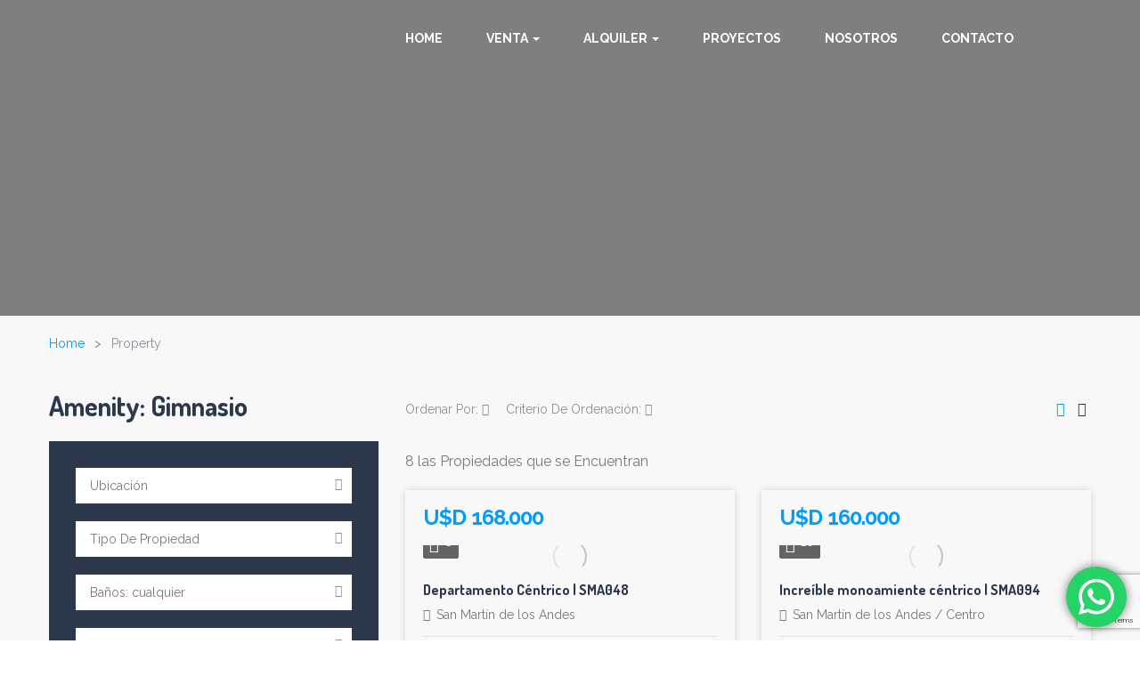

--- FILE ---
content_type: text/html; charset=UTF-8
request_url: https://northpatagonia.com.ar/amenity/gimnasio/
body_size: 40587
content:
<!DOCTYPE html>
<html lang="es-AR" class="no-js">
<head>
	<!-- Google Tag Manager -->
<script>(function(w,d,s,l,i){w[l]=w[l]||[];w[l].push({'gtm.start':
new Date().getTime(),event:'gtm.js'});var f=d.getElementsByTagName(s)[0],
j=d.createElement(s),dl=l!='dataLayer'?'&l='+l:'';j.async=true;j.src=
'https://www.googletagmanager.com/gtm.js?id='+i+dl;f.parentNode.insertBefore(j,f);
})(window,document,'script','dataLayer','GTM-5K4DTBFW');</script>
<!-- End Google Tag Manager -->
	<meta charset="UTF-8">
	<meta name="viewport" content="width=device-width">
	<link rel="profile" href="http://gmpg.org/xfn/11">
	<link rel="pingback" href="https://northpatagonia.com.ar/xmlrpc.php">
	
	<title>Gimnasio &#8211; North Patagonia Propiedades</title>
                        <script>
                            /* You can add more configuration options to webfontloader by previously defining the WebFontConfig with your options */
                            if ( typeof WebFontConfig === "undefined" ) {
                                WebFontConfig = new Object();
                            }
                            WebFontConfig['google'] = {families: ['Raleway:100,200,300,400,500,600,700,800,900,100italic,200italic,300italic,400italic,500italic,600italic,700italic,800italic,900italic']};

                            (function() {
                                var wf = document.createElement( 'script' );
                                wf.src = 'https://ajax.googleapis.com/ajax/libs/webfont/1.5.3/webfont.js';
                                wf.type = 'text/javascript';
                                wf.async = 'true';
                                var s = document.getElementsByTagName( 'script' )[0];
                                s.parentNode.insertBefore( wf, s );
                            })();
                        </script>
                        <meta name='robots' content='max-image-preview:large' />
<!-- Google tag (gtag.js) consent mode dataLayer added by Site Kit -->
<script type="text/javascript" id="google_gtagjs-js-consent-mode-data-layer">
/* <![CDATA[ */
window.dataLayer = window.dataLayer || [];function gtag(){dataLayer.push(arguments);}
gtag('consent', 'default', {"ad_personalization":"denied","ad_storage":"denied","ad_user_data":"denied","analytics_storage":"denied","functionality_storage":"denied","security_storage":"denied","personalization_storage":"denied","region":["AT","BE","BG","CH","CY","CZ","DE","DK","EE","ES","FI","FR","GB","GR","HR","HU","IE","IS","IT","LI","LT","LU","LV","MT","NL","NO","PL","PT","RO","SE","SI","SK"],"wait_for_update":500});
window._googlesitekitConsentCategoryMap = {"statistics":["analytics_storage"],"marketing":["ad_storage","ad_user_data","ad_personalization"],"functional":["functionality_storage","security_storage"],"preferences":["personalization_storage"]};
window._googlesitekitConsents = {"ad_personalization":"denied","ad_storage":"denied","ad_user_data":"denied","analytics_storage":"denied","functionality_storage":"denied","security_storage":"denied","personalization_storage":"denied","region":["AT","BE","BG","CH","CY","CZ","DE","DK","EE","ES","FI","FR","GB","GR","HR","HU","IE","IS","IT","LI","LT","LU","LV","MT","NL","NO","PL","PT","RO","SE","SI","SK"],"wait_for_update":500};
/* ]]> */
</script>
<!-- End Google tag (gtag.js) consent mode dataLayer added by Site Kit -->
<link rel='dns-prefetch' href='//maps.googleapis.com' />
<link rel='dns-prefetch' href='//static.addtoany.com' />
<link rel='dns-prefetch' href='//www.googletagmanager.com' />
<link rel='dns-prefetch' href='//fonts.googleapis.com' />
<link rel='dns-prefetch' href='//pagead2.googlesyndication.com' />
<link rel="alternate" type="application/rss+xml" title="North Patagonia Propiedades &raquo; Feed" href="https://northpatagonia.com.ar/feed/" />
<link rel="alternate" type="application/rss+xml" title="North Patagonia Propiedades &raquo; RSS de los comentarios" href="https://northpatagonia.com.ar/comments/feed/" />
<link rel="alternate" type="application/rss+xml" title="North Patagonia Propiedades &raquo; Gimnasio Amenity Feed" href="https://northpatagonia.com.ar/amenity/gimnasio/feed/" />
		<style>
			.lazyload,
			.lazyloading {
				max-width: 100%;
			}
		</style>
		<style id='wp-img-auto-sizes-contain-inline-css' type='text/css'>
img:is([sizes=auto i],[sizes^="auto," i]){contain-intrinsic-size:3000px 1500px}
/*# sourceURL=wp-img-auto-sizes-contain-inline-css */
</style>

<link rel='stylesheet' id='cf7ic_style-css' href='https://northpatagonia.com.ar/wp-content/plugins/contact-form-7-image-captcha/css/cf7ic-style.css?ver=3.3.7' type='text/css' media='all' />
<link rel='stylesheet' id='ht_ctc_main_css-css' href='https://northpatagonia.com.ar/wp-content/plugins/click-to-chat-for-whatsapp/new/inc/assets/css/main.css?ver=4.34' type='text/css' media='all' />
<link rel='stylesheet' id='sbi_styles-css' href='https://northpatagonia.com.ar/wp-content/plugins/instagram-feed/css/sbi-styles.min.css?ver=6.10.0' type='text/css' media='all' />
<style id='wp-emoji-styles-inline-css' type='text/css'>

	img.wp-smiley, img.emoji {
		display: inline !important;
		border: none !important;
		box-shadow: none !important;
		height: 1em !important;
		width: 1em !important;
		margin: 0 0.07em !important;
		vertical-align: -0.1em !important;
		background: none !important;
		padding: 0 !important;
	}
/*# sourceURL=wp-emoji-styles-inline-css */
</style>
<link rel='stylesheet' id='wp-block-library-css' href='https://northpatagonia.com.ar/wp-includes/css/dist/block-library/style.min.css?ver=6.9' type='text/css' media='all' />
<style id='global-styles-inline-css' type='text/css'>
:root{--wp--preset--aspect-ratio--square: 1;--wp--preset--aspect-ratio--4-3: 4/3;--wp--preset--aspect-ratio--3-4: 3/4;--wp--preset--aspect-ratio--3-2: 3/2;--wp--preset--aspect-ratio--2-3: 2/3;--wp--preset--aspect-ratio--16-9: 16/9;--wp--preset--aspect-ratio--9-16: 9/16;--wp--preset--color--black: #000000;--wp--preset--color--cyan-bluish-gray: #abb8c3;--wp--preset--color--white: #ffffff;--wp--preset--color--pale-pink: #f78da7;--wp--preset--color--vivid-red: #cf2e2e;--wp--preset--color--luminous-vivid-orange: #ff6900;--wp--preset--color--luminous-vivid-amber: #fcb900;--wp--preset--color--light-green-cyan: #7bdcb5;--wp--preset--color--vivid-green-cyan: #00d084;--wp--preset--color--pale-cyan-blue: #8ed1fc;--wp--preset--color--vivid-cyan-blue: #0693e3;--wp--preset--color--vivid-purple: #9b51e0;--wp--preset--gradient--vivid-cyan-blue-to-vivid-purple: linear-gradient(135deg,rgb(6,147,227) 0%,rgb(155,81,224) 100%);--wp--preset--gradient--light-green-cyan-to-vivid-green-cyan: linear-gradient(135deg,rgb(122,220,180) 0%,rgb(0,208,130) 100%);--wp--preset--gradient--luminous-vivid-amber-to-luminous-vivid-orange: linear-gradient(135deg,rgb(252,185,0) 0%,rgb(255,105,0) 100%);--wp--preset--gradient--luminous-vivid-orange-to-vivid-red: linear-gradient(135deg,rgb(255,105,0) 0%,rgb(207,46,46) 100%);--wp--preset--gradient--very-light-gray-to-cyan-bluish-gray: linear-gradient(135deg,rgb(238,238,238) 0%,rgb(169,184,195) 100%);--wp--preset--gradient--cool-to-warm-spectrum: linear-gradient(135deg,rgb(74,234,220) 0%,rgb(151,120,209) 20%,rgb(207,42,186) 40%,rgb(238,44,130) 60%,rgb(251,105,98) 80%,rgb(254,248,76) 100%);--wp--preset--gradient--blush-light-purple: linear-gradient(135deg,rgb(255,206,236) 0%,rgb(152,150,240) 100%);--wp--preset--gradient--blush-bordeaux: linear-gradient(135deg,rgb(254,205,165) 0%,rgb(254,45,45) 50%,rgb(107,0,62) 100%);--wp--preset--gradient--luminous-dusk: linear-gradient(135deg,rgb(255,203,112) 0%,rgb(199,81,192) 50%,rgb(65,88,208) 100%);--wp--preset--gradient--pale-ocean: linear-gradient(135deg,rgb(255,245,203) 0%,rgb(182,227,212) 50%,rgb(51,167,181) 100%);--wp--preset--gradient--electric-grass: linear-gradient(135deg,rgb(202,248,128) 0%,rgb(113,206,126) 100%);--wp--preset--gradient--midnight: linear-gradient(135deg,rgb(2,3,129) 0%,rgb(40,116,252) 100%);--wp--preset--font-size--small: 13px;--wp--preset--font-size--medium: 20px;--wp--preset--font-size--large: 36px;--wp--preset--font-size--x-large: 42px;--wp--preset--spacing--20: 0.44rem;--wp--preset--spacing--30: 0.67rem;--wp--preset--spacing--40: 1rem;--wp--preset--spacing--50: 1.5rem;--wp--preset--spacing--60: 2.25rem;--wp--preset--spacing--70: 3.38rem;--wp--preset--spacing--80: 5.06rem;--wp--preset--shadow--natural: 6px 6px 9px rgba(0, 0, 0, 0.2);--wp--preset--shadow--deep: 12px 12px 50px rgba(0, 0, 0, 0.4);--wp--preset--shadow--sharp: 6px 6px 0px rgba(0, 0, 0, 0.2);--wp--preset--shadow--outlined: 6px 6px 0px -3px rgb(255, 255, 255), 6px 6px rgb(0, 0, 0);--wp--preset--shadow--crisp: 6px 6px 0px rgb(0, 0, 0);}:where(.is-layout-flex){gap: 0.5em;}:where(.is-layout-grid){gap: 0.5em;}body .is-layout-flex{display: flex;}.is-layout-flex{flex-wrap: wrap;align-items: center;}.is-layout-flex > :is(*, div){margin: 0;}body .is-layout-grid{display: grid;}.is-layout-grid > :is(*, div){margin: 0;}:where(.wp-block-columns.is-layout-flex){gap: 2em;}:where(.wp-block-columns.is-layout-grid){gap: 2em;}:where(.wp-block-post-template.is-layout-flex){gap: 1.25em;}:where(.wp-block-post-template.is-layout-grid){gap: 1.25em;}.has-black-color{color: var(--wp--preset--color--black) !important;}.has-cyan-bluish-gray-color{color: var(--wp--preset--color--cyan-bluish-gray) !important;}.has-white-color{color: var(--wp--preset--color--white) !important;}.has-pale-pink-color{color: var(--wp--preset--color--pale-pink) !important;}.has-vivid-red-color{color: var(--wp--preset--color--vivid-red) !important;}.has-luminous-vivid-orange-color{color: var(--wp--preset--color--luminous-vivid-orange) !important;}.has-luminous-vivid-amber-color{color: var(--wp--preset--color--luminous-vivid-amber) !important;}.has-light-green-cyan-color{color: var(--wp--preset--color--light-green-cyan) !important;}.has-vivid-green-cyan-color{color: var(--wp--preset--color--vivid-green-cyan) !important;}.has-pale-cyan-blue-color{color: var(--wp--preset--color--pale-cyan-blue) !important;}.has-vivid-cyan-blue-color{color: var(--wp--preset--color--vivid-cyan-blue) !important;}.has-vivid-purple-color{color: var(--wp--preset--color--vivid-purple) !important;}.has-black-background-color{background-color: var(--wp--preset--color--black) !important;}.has-cyan-bluish-gray-background-color{background-color: var(--wp--preset--color--cyan-bluish-gray) !important;}.has-white-background-color{background-color: var(--wp--preset--color--white) !important;}.has-pale-pink-background-color{background-color: var(--wp--preset--color--pale-pink) !important;}.has-vivid-red-background-color{background-color: var(--wp--preset--color--vivid-red) !important;}.has-luminous-vivid-orange-background-color{background-color: var(--wp--preset--color--luminous-vivid-orange) !important;}.has-luminous-vivid-amber-background-color{background-color: var(--wp--preset--color--luminous-vivid-amber) !important;}.has-light-green-cyan-background-color{background-color: var(--wp--preset--color--light-green-cyan) !important;}.has-vivid-green-cyan-background-color{background-color: var(--wp--preset--color--vivid-green-cyan) !important;}.has-pale-cyan-blue-background-color{background-color: var(--wp--preset--color--pale-cyan-blue) !important;}.has-vivid-cyan-blue-background-color{background-color: var(--wp--preset--color--vivid-cyan-blue) !important;}.has-vivid-purple-background-color{background-color: var(--wp--preset--color--vivid-purple) !important;}.has-black-border-color{border-color: var(--wp--preset--color--black) !important;}.has-cyan-bluish-gray-border-color{border-color: var(--wp--preset--color--cyan-bluish-gray) !important;}.has-white-border-color{border-color: var(--wp--preset--color--white) !important;}.has-pale-pink-border-color{border-color: var(--wp--preset--color--pale-pink) !important;}.has-vivid-red-border-color{border-color: var(--wp--preset--color--vivid-red) !important;}.has-luminous-vivid-orange-border-color{border-color: var(--wp--preset--color--luminous-vivid-orange) !important;}.has-luminous-vivid-amber-border-color{border-color: var(--wp--preset--color--luminous-vivid-amber) !important;}.has-light-green-cyan-border-color{border-color: var(--wp--preset--color--light-green-cyan) !important;}.has-vivid-green-cyan-border-color{border-color: var(--wp--preset--color--vivid-green-cyan) !important;}.has-pale-cyan-blue-border-color{border-color: var(--wp--preset--color--pale-cyan-blue) !important;}.has-vivid-cyan-blue-border-color{border-color: var(--wp--preset--color--vivid-cyan-blue) !important;}.has-vivid-purple-border-color{border-color: var(--wp--preset--color--vivid-purple) !important;}.has-vivid-cyan-blue-to-vivid-purple-gradient-background{background: var(--wp--preset--gradient--vivid-cyan-blue-to-vivid-purple) !important;}.has-light-green-cyan-to-vivid-green-cyan-gradient-background{background: var(--wp--preset--gradient--light-green-cyan-to-vivid-green-cyan) !important;}.has-luminous-vivid-amber-to-luminous-vivid-orange-gradient-background{background: var(--wp--preset--gradient--luminous-vivid-amber-to-luminous-vivid-orange) !important;}.has-luminous-vivid-orange-to-vivid-red-gradient-background{background: var(--wp--preset--gradient--luminous-vivid-orange-to-vivid-red) !important;}.has-very-light-gray-to-cyan-bluish-gray-gradient-background{background: var(--wp--preset--gradient--very-light-gray-to-cyan-bluish-gray) !important;}.has-cool-to-warm-spectrum-gradient-background{background: var(--wp--preset--gradient--cool-to-warm-spectrum) !important;}.has-blush-light-purple-gradient-background{background: var(--wp--preset--gradient--blush-light-purple) !important;}.has-blush-bordeaux-gradient-background{background: var(--wp--preset--gradient--blush-bordeaux) !important;}.has-luminous-dusk-gradient-background{background: var(--wp--preset--gradient--luminous-dusk) !important;}.has-pale-ocean-gradient-background{background: var(--wp--preset--gradient--pale-ocean) !important;}.has-electric-grass-gradient-background{background: var(--wp--preset--gradient--electric-grass) !important;}.has-midnight-gradient-background{background: var(--wp--preset--gradient--midnight) !important;}.has-small-font-size{font-size: var(--wp--preset--font-size--small) !important;}.has-medium-font-size{font-size: var(--wp--preset--font-size--medium) !important;}.has-large-font-size{font-size: var(--wp--preset--font-size--large) !important;}.has-x-large-font-size{font-size: var(--wp--preset--font-size--x-large) !important;}
/*# sourceURL=global-styles-inline-css */
</style>

<style id='classic-theme-styles-inline-css' type='text/css'>
/*! This file is auto-generated */
.wp-block-button__link{color:#fff;background-color:#32373c;border-radius:9999px;box-shadow:none;text-decoration:none;padding:calc(.667em + 2px) calc(1.333em + 2px);font-size:1.125em}.wp-block-file__button{background:#32373c;color:#fff;text-decoration:none}
/*# sourceURL=/wp-includes/css/classic-themes.min.css */
</style>
<link rel='stylesheet' id='mapescape.css-css' href='https://northpatagonia.com.ar/wp-content/plugins/realia/libraries/mapescape/css/mapescape.css?ver=20160604' type='text/css' media='all' />
<link rel='stylesheet' id='contact-form-7-css' href='https://northpatagonia.com.ar/wp-content/plugins/contact-form-7/includes/css/styles.css?ver=6.1.4' type='text/css' media='all' />
<link rel='stylesheet' id='printomatic-css-css' href='https://northpatagonia.com.ar/wp-content/plugins/print-o-matic/css/style.css?ver=2.0' type='text/css' media='all' />
<link rel='stylesheet' id='video_popup_main_style-css' href='https://northpatagonia.com.ar/wp-content/plugins/video-popup/assets/css/videoPopup.css?ver=2.0.3' type='text/css' media='all' />
<link rel='stylesheet' id='apushome-theme-fonts-css' href='https://fonts.googleapis.com/css?family=Karla:400,700|Dosis:300,400,500,600,700,800&#038;subset=latin%2Clatin-ext' type='text/css' media='all' />
<link rel='stylesheet' id='addtoany-css' href='https://northpatagonia.com.ar/wp-content/plugins/add-to-any/addtoany.min.css?ver=1.16' type='text/css' media='all' />
<link rel='stylesheet' id='__EPYT__style-css' href='https://northpatagonia.com.ar/wp-content/plugins/youtube-embed-plus/styles/ytprefs.min.css?ver=14.2.4' type='text/css' media='all' />
<style id='__EPYT__style-inline-css' type='text/css'>

                .epyt-gallery-thumb {
                        width: 33.333%;
                }
                
/*# sourceURL=__EPYT__style-inline-css */
</style>
<link rel='stylesheet' id='font-awesome-css' href='https://northpatagonia.com.ar/wp-content/themes/apushome/css/font-awesome.css?ver=4.5.0' type='text/css' media='all' />
<link rel='stylesheet' id='apus-font-css' href='https://northpatagonia.com.ar/wp-content/themes/apushome/css/apus-font.css?ver=1.0.0' type='text/css' media='all' />
<link rel='stylesheet' id='material-design-iconic-font-css' href='https://northpatagonia.com.ar/wp-content/themes/apushome/css/material-design-iconic-font.css?ver=2.2.0' type='text/css' media='all' />
<link rel='stylesheet' id='animate-css' href='https://northpatagonia.com.ar/wp-content/themes/apushome/css/animate.css?ver=3.5.0' type='text/css' media='all' />
<link rel='stylesheet' id='bootstrap-css' href='https://northpatagonia.com.ar/wp-content/themes/apushome/css/bootstrap.css?ver=3.2.0' type='text/css' media='all' />
<link rel='stylesheet' id='apushome-template-css' href='https://northpatagonia.com.ar/wp-content/themes/apushome/css/template.css?ver=3.2' type='text/css' media='all' />
<style id='apushome-template-inline-css' type='text/css'>
.vc_custom_1497428599617{background-color: #2c394c !important;}.vc_custom_1497426600526{background-color: #2c394c !important;}.vc_custom_1497428604855{background-color: #2c394c !important;}.vc_custom_1497426698664{border-top-width: 1px !important;padding-top: 15px !important;padding-bottom: 15px !important;background-color: #2c394c !important;border-top-color: #354255 !important;border-top-style: solid !important;}.vc_custom_1497429102675{padding-top: 45px !important;}.vc_custom_1497426751315{margin-top: 0px !important;margin-bottom: 0px !important;}
/* check main color *//* check second color *//* seting second *//* Typo *//* seting background main */body, p, .navbar-nav.megamenu > li > a, .apus-breadscrumb .breadcrumb{font-family: Raleway;}/* seting background main */h1,h2,h3,h4,h5,h6,.widget-title,.widgettitle, .btn{}/* Custom CSS */
/*# sourceURL=apushome-template-inline-css */
</style>
<link rel='stylesheet' id='apushome-style-css' href='https://northpatagonia.com.ar/wp-content/themes/apushome/style.css?ver=3.2' type='text/css' media='all' />
<link rel='stylesheet' id='magnific-popup-css' href='https://northpatagonia.com.ar/wp-content/themes/apushome/js/magnific/magnific-popup.css?ver=1.1.0' type='text/css' media='all' />
<link rel='stylesheet' id='colorbox-css' href='https://northpatagonia.com.ar/wp-content/themes/apushome/js/colorbox/colorbox.css?ver=1.1.0' type='text/css' media='all' />
<link rel='stylesheet' id='perfect-scrollbar-css' href='https://northpatagonia.com.ar/wp-content/themes/apushome/css/perfect-scrollbar.css?ver=0.6.12' type='text/css' media='all' />
<script type="text/javascript" src="https://northpatagonia.com.ar/wp-includes/js/jquery/jquery.min.js?ver=3.7.1" id="jquery-core-js"></script>
<script type="text/javascript" src="https://northpatagonia.com.ar/wp-includes/js/jquery/jquery-migrate.min.js?ver=3.4.1" id="jquery-migrate-js"></script>
<script type="text/javascript" src="//maps.googleapis.com/maps/api/js?key=AIzaSyDXrdIgjLHkhOr5OAeUFn4qz1qY7Ki3FeM&amp;libraries=weather%2Cgeometry%2Cvisualization%2Cplaces%2Cdrawing&amp;ver=6.9" id="google-maps-js"></script>
<script type="text/javascript" src="https://northpatagonia.com.ar/wp-content/plugins/realia/libraries/jquery.chained.remote.custom.min.js?ver=6.9" id="jquery-chained-remote-js"></script>
<script type="text/javascript" id="addtoany-core-js-before">
/* <![CDATA[ */
window.a2a_config=window.a2a_config||{};a2a_config.callbacks=[];a2a_config.overlays=[];a2a_config.templates={};a2a_localize = {
	Share: "Share",
	Save: "Save",
	Subscribe: "Subscribe",
	Email: "Email",
	Bookmark: "Bookmark",
	ShowAll: "Show all",
	ShowLess: "Show less",
	FindServices: "Find service(s)",
	FindAnyServiceToAddTo: "Instantly find any service to add to",
	PoweredBy: "Powered by",
	ShareViaEmail: "Share via email",
	SubscribeViaEmail: "Subscribe via email",
	BookmarkInYourBrowser: "Bookmark in your browser",
	BookmarkInstructions: "Press Ctrl+D or \u2318+D to bookmark this page",
	AddToYourFavorites: "Add to your favorites",
	SendFromWebOrProgram: "Send from any email address or email program",
	EmailProgram: "Email program",
	More: "More&#8230;",
	ThanksForSharing: "Thanks for sharing!",
	ThanksForFollowing: "Thanks for following!"
};


//# sourceURL=addtoany-core-js-before
/* ]]> */
</script>
<script type="text/javascript" defer src="https://static.addtoany.com/menu/page.js" id="addtoany-core-js"></script>
<script type="text/javascript" defer src="https://northpatagonia.com.ar/wp-content/plugins/add-to-any/addtoany.min.js?ver=1.1" id="addtoany-jquery-js"></script>
<script type="text/javascript" id="video_popup_main_modal-js-extra">
/* <![CDATA[ */
var theVideoPopupGeneralOptions = {"wrap_close":"false","no_cookie":"false","debug":"0"};
//# sourceURL=video_popup_main_modal-js-extra
/* ]]> */
</script>
<script type="text/javascript" src="https://northpatagonia.com.ar/wp-content/plugins/video-popup/assets/js/videoPopup.js?ver=2.0.3" id="video_popup_main_modal-js"></script>

<!-- Google tag (gtag.js) snippet added by Site Kit -->
<!-- Google Ads snippet added by Site Kit -->
<script type="text/javascript" src="https://www.googletagmanager.com/gtag/js?id=AW-16975541348" id="google_gtagjs-js" async></script>
<script type="text/javascript" id="google_gtagjs-js-after">
/* <![CDATA[ */
window.dataLayer = window.dataLayer || [];function gtag(){dataLayer.push(arguments);}
gtag("js", new Date());
gtag("set", "developer_id.dZTNiMT", true);
gtag("config", "AW-16975541348");
 window._googlesitekit = window._googlesitekit || {}; window._googlesitekit.throttledEvents = []; window._googlesitekit.gtagEvent = (name, data) => { var key = JSON.stringify( { name, data } ); if ( !! window._googlesitekit.throttledEvents[ key ] ) { return; } window._googlesitekit.throttledEvents[ key ] = true; setTimeout( () => { delete window._googlesitekit.throttledEvents[ key ]; }, 5 ); gtag( "event", name, { ...data, event_source: "site-kit" } ); }; 
//# sourceURL=google_gtagjs-js-after
/* ]]> */
</script>
<script type="text/javascript" src="https://northpatagonia.com.ar/wp-content/themes/apushome/js/maps/jquery-google-map-custom.js?ver=1.2" id="jquery-google-map-custom-js"></script>
<script type="text/javascript" src="https://northpatagonia.com.ar/wp-content/themes/apushome/js/maps/script.js?ver=1.0" id="apushome-map-script-js"></script>
<script type="text/javascript" id="__ytprefs__-js-extra">
/* <![CDATA[ */
var _EPYT_ = {"ajaxurl":"https://northpatagonia.com.ar/wp-admin/admin-ajax.php","security":"92abc9083a","gallery_scrolloffset":"20","eppathtoscripts":"https://northpatagonia.com.ar/wp-content/plugins/youtube-embed-plus/scripts/","eppath":"https://northpatagonia.com.ar/wp-content/plugins/youtube-embed-plus/","epresponsiveselector":"[\"iframe.__youtube_prefs_widget__\"]","epdovol":"1","version":"14.2.4","evselector":"iframe.__youtube_prefs__[src], iframe[src*=\"youtube.com/embed/\"], iframe[src*=\"youtube-nocookie.com/embed/\"]","ajax_compat":"","maxres_facade":"eager","ytapi_load":"light","pause_others":"","stopMobileBuffer":"1","facade_mode":"","not_live_on_channel":""};
//# sourceURL=__ytprefs__-js-extra
/* ]]> */
</script>
<script type="text/javascript" src="https://northpatagonia.com.ar/wp-content/plugins/youtube-embed-plus/scripts/ytprefs.min.js?ver=14.2.4" id="__ytprefs__-js"></script>
<link rel="https://api.w.org/" href="https://northpatagonia.com.ar/wp-json/" /><link rel="alternate" title="JSON" type="application/json" href="https://northpatagonia.com.ar/wp-json/wp/v2/amenities/26" /><link rel="EditURI" type="application/rsd+xml" title="RSD" href="https://northpatagonia.com.ar/xmlrpc.php?rsd" />
<meta name="generator" content="WordPress 6.9" />
<meta name="generator" content="Site Kit by Google 1.168.0" />		<script>
			document.documentElement.className = document.documentElement.className.replace('no-js', 'js');
		</script>
				<style>
			.no-js img.lazyload {
				display: none;
			}

			figure.wp-block-image img.lazyloading {
				min-width: 150px;
			}

			.lazyload,
			.lazyloading {
				--smush-placeholder-width: 100px;
				--smush-placeholder-aspect-ratio: 1/1;
				width: var(--smush-image-width, var(--smush-placeholder-width)) !important;
				aspect-ratio: var(--smush-image-aspect-ratio, var(--smush-placeholder-aspect-ratio)) !important;
			}

						.lazyload, .lazyloading {
				opacity: 0;
			}

			.lazyloaded {
				opacity: 1;
				transition: opacity 400ms;
				transition-delay: 0ms;
			}

					</style>
		
<!-- Google AdSense meta tags added by Site Kit -->
<meta name="google-adsense-platform-account" content="ca-host-pub-2644536267352236">
<meta name="google-adsense-platform-domain" content="sitekit.withgoogle.com">
<!-- End Google AdSense meta tags added by Site Kit -->
<style type="text/css">.recentcomments a{display:inline !important;padding:0 !important;margin:0 !important;}</style><meta name="generator" content="Powered by WPBakery Page Builder - drag and drop page builder for WordPress."/>

<!-- Google AdSense snippet added by Site Kit -->
<script type="text/javascript" async="async" src="https://pagead2.googlesyndication.com/pagead/js/adsbygoogle.js?client=ca-pub-7486728535389714&amp;host=ca-host-pub-2644536267352236" crossorigin="anonymous"></script>

<!-- End Google AdSense snippet added by Site Kit -->
<link rel="icon" href="https://northpatagonia.com.ar/wp-content/uploads/2020/10/cropped-logo-final-min-32x32.png" sizes="32x32" />
<link rel="icon" href="https://northpatagonia.com.ar/wp-content/uploads/2020/10/cropped-logo-final-min-192x192.png" sizes="192x192" />
<link rel="apple-touch-icon" href="https://northpatagonia.com.ar/wp-content/uploads/2020/10/cropped-logo-final-min-180x180.png" />
<meta name="msapplication-TileImage" content="https://northpatagonia.com.ar/wp-content/uploads/2020/10/cropped-logo-final-min-270x270.png" />
		<style type="text/css" id="wp-custom-css">
			.header-v2 .logo-in-theme {
	margin-top: 5px
}

@media (min-width: 1000px) and (max-width: 1150px) {
  
  .header-v2 .main-menu {
    padding: unset;
}
  .main-sticky-header-wrapper {
   height: 88px;
  }
}
.property-box-share.pull-right{
	display:none
}		</style>
		<style type="text/css" title="dynamic-css" class="options-output">h1{opacity: 1;visibility: visible;-webkit-transition: opacity 0.24s ease-in-out;-moz-transition: opacity 0.24s ease-in-out;transition: opacity 0.24s ease-in-out;}.wf-loading h1{opacity: 0;}.ie.wf-loading h1{visibility: hidden;}h2, .apus-breadscrumb .bread-title{opacity: 1;visibility: visible;-webkit-transition: opacity 0.24s ease-in-out;-moz-transition: opacity 0.24s ease-in-out;transition: opacity 0.24s ease-in-out;}.wf-loading h2,.wf-loading  .apus-breadscrumb .bread-title{opacity: 0;}.ie.wf-loading h2,.ie.wf-loading  .apus-breadscrumb .bread-title{visibility: hidden;}h3, .widgettitle, .widget-title, .search2_properties .widget-title, .widget .widgettitle{opacity: 1;visibility: visible;-webkit-transition: opacity 0.24s ease-in-out;-moz-transition: opacity 0.24s ease-in-out;transition: opacity 0.24s ease-in-out;}.wf-loading h3,.wf-loading  .widgettitle,.wf-loading  .widget-title,.wf-loading  .search2_properties .widget-title,.wf-loading  .widget .widgettitle{opacity: 0;}.ie.wf-loading h3,.ie.wf-loading  .widgettitle,.ie.wf-loading  .widget-title,.ie.wf-loading  .search2_properties .widget-title,.ie.wf-loading  .widget .widgettitle{visibility: hidden;}h4{opacity: 1;visibility: visible;-webkit-transition: opacity 0.24s ease-in-out;-moz-transition: opacity 0.24s ease-in-out;transition: opacity 0.24s ease-in-out;}.wf-loading h4{opacity: 0;}.ie.wf-loading h4{visibility: hidden;}h5{opacity: 1;visibility: visible;-webkit-transition: opacity 0.24s ease-in-out;-moz-transition: opacity 0.24s ease-in-out;transition: opacity 0.24s ease-in-out;}.wf-loading h5{opacity: 0;}.ie.wf-loading h5{visibility: hidden;}h6{opacity: 1;visibility: visible;-webkit-transition: opacity 0.24s ease-in-out;-moz-transition: opacity 0.24s ease-in-out;transition: opacity 0.24s ease-in-out;}.wf-loading h6{opacity: 0;}.ie.wf-loading h6{visibility: hidden;}</style><noscript><style> .wpb_animate_when_almost_visible { opacity: 1; }</style></noscript><link rel='stylesheet' id='js_composer_front-css' href='//northpatagonia.com.ar/wp-content/uploads/js_composer/js_composer_front_custom.css?ver=6.4.0' type='text/css' media='all' />
</head>
<body class="archive tax-amenities term-gimnasio term-26 wp-embed-responsive wp-theme-apushome apus-body-loading image-lazy-loading wpb-js-composer js-comp-ver-6.4.0 vc_responsive">
	<!-- Google Tag Manager (noscript) -->
<noscript><iframe data-src="https://www.googletagmanager.com/ns.html?id=GTM-5K4DTBFW"
height="0" width="0" style="display:none;visibility:hidden" src="[data-uri]" class="lazyload" data-load-mode="1"></iframe></noscript>
<!-- End Google Tag Manager (noscript) -->
	<div class="apus-page-loading">
	  	<div class="spinner">
		  <div class="rect1"></div>
		  <div class="rect2"></div>
		  <div class="rect3"></div>
		  <div class="rect4"></div>
		  <div class="rect5"></div>
		</div>
	</div>
	
<div id="wrapper-container" class="wrapper-container">

	<div id="apus-mobile-menu" class="apus-offcanvas hidden-lg hidden-md"> 
    <div class="apus-offcanvas-body">
        <div class="offcanvas-head bg-primary">
            <a class="btn-toggle-canvas" data-toggle="offcanvas">
                <i class="fa fa-close"></i> <strong>MENÚ</strong>
            </a>
        </div>

        <nav class="navbar navbar-offcanvas navbar-static" role="navigation">
            <div class="navbar-collapse navbar-offcanvas-collapse"><ul id="main-mobile-menu" class="nav navbar-nav"><li id="menu-item-3250" class="menu-item-3250"><a href="https://northpatagonia.com.ar/">Home</a></li>
<li id="menu-item-3196" class="has-submenu menu-item-3196"><a href="https://northpatagonia.com.ar/property-type/venta/">Venta</a> <span class="icon-toggle"><i class="fa fa-plus"></i></span>
<ul class="sub-menu">
	<li id="menu-item-3213" class="menu-item-3213"><a href="https://northpatagonia.com.ar/property-type/departamento-venta/">Departamentos (venta)</a></li>
	<li id="menu-item-3214" class="menu-item-3214"><a href="https://northpatagonia.com.ar/property-type/lote-venta/">Lotes</a></li>
	<li id="menu-item-3216" class="menu-item-3216"><a href="https://northpatagonia.com.ar/property-type/casa-venta/">Casas (venta)</a></li>
	<li id="menu-item-4738" class="menu-item-4738"><a href="https://northpatagonia.com.ar/property-type/campos/">Campos</a></li>
</ul>
</li>
<li id="menu-item-3194" class="has-submenu menu-item-3194"><a href="https://northpatagonia.com.ar/property-type/alquiler/">Alquiler</a> <span class="icon-toggle"><i class="fa fa-plus"></i></span>
<ul class="sub-menu">
	<li id="menu-item-3215" class="menu-item-3215"><a href="https://northpatagonia.com.ar/property-type/casa-alquiler/">Casas (alquiler)</a></li>
	<li id="menu-item-3217" class="menu-item-3217"><a href="https://northpatagonia.com.ar/property-type/departamento-alquiler/">Departamentos (alquiler)</a></li>
</ul>
</li>
<li id="menu-item-3523" class="menu-item-3523"><a href="https://northpatagonia.com.ar/proyectos/">Proyectos</a></li>
<li id="menu-item-3251" class="menu-item-3251"><a href="https://northpatagonia.com.ar/nosotros/">Nosotros</a></li>
<li id="menu-item-3252" class="menu-item-3252"><a href="https://northpatagonia.com.ar/contacto/">Contacto</a></li>
</ul></div>        </nav>

    </div>
</div>
<div class="over-dark"></div>
	<div id="apus-header-mobile" class="header-mobile hidden-lg hidden-md clearfix">
    <div class="container">
        
                    <div class="logo pull-left">
                <a href="https://northpatagonia.com.ar/" >
                    <img data-src="https://northpatagonia.com.ar/wp-content/uploads/2020/10/logo-final-head-mobile.png" alt="North Patagonia Propiedades" src="[data-uri]" class="lazyload" style="--smush-placeholder-width: 200px; --smush-placeholder-aspect-ratio: 200/43;">
                </a>
            </div>
                <div class="pull-right header-mobile-right">
            <button data-toggle="offcanvas" class="btn btn-offcanvas btn-toggle-canvas offcanvas pull-left" type="button">
               <i class="fa fa-bars"></i>
            </button>
                    </div>
    </div>
</div>
		<header id="apus-header" class="apus-header header-v2 hidden-sm hidden-xs" role="banner">
    <div class="main-sticky-header-wrapper">
        <div class="main-sticky-header">
            <div class="header-middle">
                <div class="container">
                    <div class="pull-left">
                        <div class="logo-in-theme ">
                            
    <div class="logo">
        <a href="https://northpatagonia.com.ar/" >
            <img data-src="https://northpatagonia.com.ar/wp-content/uploads/2020/10/logo-final-head.png" alt="North Patagonia Propiedades" src="[data-uri]" class="lazyload" style="--smush-placeholder-width: 350px; --smush-placeholder-aspect-ratio: 350/76;">
        </a>
    </div>
                        </div>
                    </div>
                    <div class="pull-left">
                                                    <div class="main-menu pull-left">
                                <nav data-duration="400" class="hidden-xs hidden-sm apus-megamenu slide animate navbar p-static" role="navigation">
                                <div class="collapse navbar-collapse"><ul id="primary-menu" class="nav navbar-nav megamenu"><li class="menu-item-3250 aligned-left"><a href="https://northpatagonia.com.ar/">Home</a></li>
<li class="dropdown menu-item-3196 aligned-left"><a href="https://northpatagonia.com.ar/property-type/venta/" class="dropdown-toggle"  data-hover="dropdown" data-toggle="dropdown">Venta <b class="caret"></b></a>
<ul class="dropdown-menu">
	<li class="menu-item-3213 aligned-"><a href="https://northpatagonia.com.ar/property-type/departamento-venta/">Departamentos (venta)</a></li>
	<li class="menu-item-3214 aligned-"><a href="https://northpatagonia.com.ar/property-type/lote-venta/">Lotes</a></li>
	<li class="menu-item-3216 aligned-"><a href="https://northpatagonia.com.ar/property-type/casa-venta/">Casas (venta)</a></li>
	<li class="menu-item-4738 aligned-left"><a href="https://northpatagonia.com.ar/property-type/campos/">Campos</a></li>
</ul>
</li>
<li class="dropdown menu-item-3194 aligned-left"><a href="https://northpatagonia.com.ar/property-type/alquiler/" class="dropdown-toggle"  data-hover="dropdown" data-toggle="dropdown">Alquiler <b class="caret"></b></a>
<ul class="dropdown-menu">
	<li class="menu-item-3215 aligned-"><a href="https://northpatagonia.com.ar/property-type/casa-alquiler/">Casas (alquiler)</a></li>
	<li class="menu-item-3217 aligned-"><a href="https://northpatagonia.com.ar/property-type/departamento-alquiler/">Departamentos (alquiler)</a></li>
</ul>
</li>
<li class="menu-item-3523 aligned-left"><a href="https://northpatagonia.com.ar/proyectos/">Proyectos</a></li>
<li class="menu-item-3251 aligned-left"><a href="https://northpatagonia.com.ar/nosotros/">Nosotros</a></li>
<li class="menu-item-3252 aligned-left"><a href="https://northpatagonia.com.ar/contacto/">Contacto</a></li>
</ul></div>                                </nav>
                            </div>
                                            </div>
                    <div class="pull-right header-right clearfix">
                                                                    </div>
                </div>
            </div>
        </div>
    </div>
</header>	<div id="apus-main-content">	<div class="properties-archive-main-container">
		
<!-- end -->
<section id="main-container" class="main-content container inner">

    <div class="main-content-top default clearfix">
    <div class="apus-breadscrumb">
        <div class="wrapper-breads-inner">
            <div class="breadscrumb-inner"><ol class="breadcrumb"><li><a href="https://northpatagonia.com.ar">Home</a>  </li> <li><span class="active">Property</span></li></ol></div>        </div>
    </div>
    <header class="row header-top">
        <div class="col-md-4 col-xs-12">
            <h1 class="page-title">Amenity: <span>Gimnasio</span></h1>        </div>
        <div class="col-md-8 col-xs-12">
                        <div class="mod-property clearfix">
                <div class="properties-sort-wrapper">
                    <div class="properties-sort">
		<div class="properties-sort-wrapper-inner">
	 	<div class="dropdown">
		  	<a href="#filter-sort-by" class="dropdown-toggle" data-toggle="dropdown">
		  		Ordenar Por: <span></span>
		  		<i class="fa fa-angle-down"></i>
	  		</a>
		  	<ul class="dropdown-menu properties-filter-sort-by">
				<li><a href="https://northpatagonia.com.ar/amenity/gimnasio?filter-sort-by=price" data-key="filter-sort-by" data-value="price">Precio</a></li><li><a href="https://northpatagonia.com.ar/amenity/gimnasio?filter-sort-by=title" data-key="filter-sort-by" data-value="title">Título</a></li><li><a href="https://northpatagonia.com.ar/amenity/gimnasio?filter-sort-by=published" data-key="filter-sort-by" data-value="published">Publicado</a></li>			</ul>
		</div>
		
		<div class="dropdown">
		  	<a href="#filter-sort-order" class="dropdown-toggle" data-toggle="dropdown">
		  		Criterio De Ordenación: <span></span>
		  		<i class="fa fa-angle-down"></i>
	  		</a>
		  	<ul class="dropdown-menu properties-filter-sort-order">
				<li><a href="https://northpatagonia.com.ar/amenity/gimnasio?filter-sort-order=asc" data-key="filter-sort-order" data-value="asc">ASC</a></li><li><a href="https://northpatagonia.com.ar/amenity/gimnasio?filter-sort-order=desc" data-key="filter-sort-order" data-value="desc">DESC</a></li>			</ul>
		</div>
	</div>
	
</div>
                </div>
                <div class="property-display-mod">
                    <ul class="list-inline list-change">
                        <li class="active">
                            <a href="#tab-properties-grid" data-toggle="tab" data-type="grid">
                                <i class="fa fa-th" aria-hidden="true"></i>
                            </a>
                        </li>
                        <li class="">
                            <a href="#tab-properties-list" data-toggle="tab" data-type="list">
                                <i class="fa fa-list-ul" aria-hidden="true"></i>
                            </a>
                        </li>
                    </ul>
                </div>
            </div>
        </div>
    </header><!-- .page-header -->
</div>
    
    <div class="row clearfix">
        
        <div id="main-content" class="col-md-8 col-sm-12 col-xs-12 pull-right pull-right">
            <main id="main" class="site-main content apus-properties-main" role="main">
                <div class="apus-properties-page-wrapper">
                    
    <div class="filter-results clearfix">
                <div class="pull-left property-found">
            8 las Propiedades que se Encuentran        </div>
                    </div>

        <div class="tab-content">
        <div id="tab-properties-grid" class="tab-pane active">
            <div class="property-box-archive type-box">
                <div class="row">
                                            <div class="col-md-6 col-sm-6 col-property-box  col-md-clear  col-sm-clear">
                            

<div class="property-box property-box-grid property-box-wrapper" data-latitude="-40.15404156084281" data-longitude="-71.35250438273619" data-markerid="marker-4650">
    <div class="property-map-content-wrapper hidden">
        <div class="property-map-content">
            <div class="infobox"><a class="infobox-image" href="https://northpatagonia.com.ar/properties/departamento-centrico-2-sma048/"><img width="640" height="478" src="https://northpatagonia.com.ar/wp-content/uploads/2022/02/dpto-centrico-3.jpeg" class="attachment-property-thumbnail size-property-thumbnail wp-post-image" alt="" decoding="async" fetchpriority="high" srcset="https://northpatagonia.com.ar/wp-content/uploads/2022/02/dpto-centrico-3.jpeg 640w, https://northpatagonia.com.ar/wp-content/uploads/2022/02/dpto-centrico-3-300x224.jpeg 300w, https://northpatagonia.com.ar/wp-content/uploads/2022/02/dpto-centrico-3-400x300.jpeg 400w" sizes="(max-width: 640px) 100vw, 640px" /><div class="infobox-content-price">U$D ‎ 168.000</div></a><div class="infobox-content"><div class="infobox-content-title"><a href="https://northpatagonia.com.ar/properties/departamento-centrico-2-sma048/">Departamento Céntrico | SMA048</a></div><div class="infobox-content-body"><div class="infobox-content-body-location"><a href="https://northpatagonia.com.ar/location/san-martin-de-los-andes/">San Martín de los Andes</a></div><div class="infobox-content-body-beds"><span>Camas: </span><strong>1</strong></div><div class="infobox-content-body-baths"><span>Baños: </span><strong>1</strong></div></div></div></div>        </div>
        <div class="property-map-marker">
            <div class="marker marker-4650" data-id="marker-4650"><div class="marker-inner"><svg version="1.1" id="Layer_1" xmlns="http://www.w3.org/2000/svg" xmlns:xlink="http://www.w3.org/1999/xlink" x="0px" y="0px" width="56px" height="56px" viewBox="0 0 56 56" style="enable-background:new 0 0 56 56;" xml:space="preserve"><style type="text/css">.st0{fill:#4993CF;}.st1{fill:#FFFFFF;}</style><g><path class="st0" d="M49.5,21.5c0,15-13,26-21,33c-8-7-21-18-21-33c0-11.6,9.4-21,21-21S49.5,9.9,49.5,21.5z"/><g><path class="st1" d="M28.5,55.2l-0.9-0.8C19.4,47.2,7,36.4,7,21.5C7,9.6,16.6,0,28.5,0C40.4,0,50,9.6,50,21.5c0,14.9-12.4,25.7-20.6,32.9L28.5,55.2z M28.5,1C17.2,1,8,10.2,8,21.5c0,14.4,12.2,25.1,20.3,32.1l0.2,0.2l0.2-0.2c8.1-7,20.3-17.7,20.3-32.1C49,10.2,39.8,1,28.5,1z M46.5,21.5c0,9.9-8.1,18-18,18s-18-8.1-18-18c0-9.9,8.1-18,18-18S46.5,11.6,46.5,21.5z"/></g></g></svg></div></div>        </div>
    </div>
    <div class="property-box-top clearfix">
                            <div class="property-box-price text-theme">
                U$D ‎ 168.000            </div><!-- /.property-box-price -->
        
                <!-- share -->
        <div class="property-box-share pull-right">
            <a href="#share-box" data-toggle="tooltip" data-placement="top" title="Compartir">
                <i class="icon-ap_share"></i>
            </a>
            <div class="property-box-share-content">
                <div class="apus-social-share">
	<div class="bo-social-icons bo-sicolor social-radius-rounded">
													</div>
</div>	            </div>
        </div>

                    <div class="pull-right">
                            </div>
            </div>
    <div class="property-box-image ">
        <a href="https://northpatagonia.com.ar/properties/departamento-centrico-2-sma048/" class="property-box-image-inner">
			            <div class="image-wrapper"><img src="https://northpatagonia.com.ar/wp-content/themes/apushome/images/placeholder/480x310.png" data-src="https://northpatagonia.com.ar/wp-content/uploads/2022/02/dpto-centrico-3-480x310.jpeg" width="480" height="310" alt="Departamento Céntrico | SMA048" class="attachment-apushome-standard-size unveil-image" /></div>            <div class="meta-top">
    			                
    	        
                                
                                                
            </div>
            
                                        <div class="meta-bottom">
                                                                <span><i class=" icon-ap_pic"></i> <span class="number">8</span> </span>
                                    </div>
                    </a>
    </div><!-- /.property-image -->

    <div class="property-box-content">
        <div class="property-box-title-wrap">
            <div class="property-box-title">
                <h3 class="entry-title"><a href="https://northpatagonia.com.ar/properties/departamento-centrico-2-sma048/">Departamento Céntrico | SMA048</a></h3>
                                                    <div class="property-row-location">
                        <i class="icon-ap_pin" aria-hidden="true"></i>
                        <a href="https://northpatagonia.com.ar/location/san-martin-de-los-andes/">San Martín de los Andes</a>                    </div>
                            </div>
            
        </div><!-- /.property-box-title -->
        <div class="property-box-field">
        	<div class="property-box-meta">
                                                    <div class="field-item">
                        1 Habitación                    </div>
                
                                                    <div class="field-item">
                        1 Baño                    </div>
                
                                                    <div class="field-item">
                        1 Garage                    </div>
                    	    </div>
        </div>
        <div class="property-meta clearfix">
            <div class="property-author pull-left">
                		<div class="media">
			<div class="media-left media-middle">
				<div class="agent-small-image-inner">
					<img data-src="https://northpatagonia.com.ar/wp-content/uploads/2020/10/logo-final-min.png" width="42" height="42" alt="" class="avatar avatar-42 wp-user-avatar wp-user-avatar-42 photo avatar-default lazyload" src="[data-uri]" style="--smush-placeholder-width: 42px; --smush-placeholder-aspect-ratio: 42/42;" />				</div>
			</div>
			<div class="media-body media-middle">
				<span>North Patagonia</span>
			</div>
		</div>
		            </div>
                                        <a class="pull-right type-property" href="https://northpatagonia.com.ar/property-type/departamento-venta/">Departamentos (venta)</a>
                    </div>

    </div><!-- /.property-box-content -->
</div>                        </div>
                                            <div class="col-md-6 col-sm-6 col-property-box  ">
                            

<div class="property-box property-box-grid property-box-wrapper" data-latitude="-40.15921978621161" data-longitude="-71.35423172534178" data-markerid="marker-5331">
    <div class="property-map-content-wrapper hidden">
        <div class="property-map-content">
            <div class="infobox"><a class="infobox-image" href="https://northpatagonia.com.ar/properties/increible-monoamiente-centrico-sma094/"><img width="960" height="1280" data-src="https://northpatagonia.com.ar/wp-content/uploads/2025/04/WhatsApp-Image-2025-03-31-at-17.05.55.jpeg" class="attachment-property-thumbnail size-property-thumbnail wp-post-image lazyload" alt="" decoding="async" data-srcset="https://northpatagonia.com.ar/wp-content/uploads/2025/04/WhatsApp-Image-2025-03-31-at-17.05.55.jpeg 960w, https://northpatagonia.com.ar/wp-content/uploads/2025/04/WhatsApp-Image-2025-03-31-at-17.05.55-225x300.jpeg 225w, https://northpatagonia.com.ar/wp-content/uploads/2025/04/WhatsApp-Image-2025-03-31-at-17.05.55-768x1024.jpeg 768w" data-sizes="(max-width: 960px) 100vw, 960px" src="[data-uri]" style="--smush-placeholder-width: 960px; --smush-placeholder-aspect-ratio: 960/1280;" /><div class="infobox-content-price">U$D ‎ 160.000</div></a><div class="infobox-content"><div class="infobox-content-title"><a href="https://northpatagonia.com.ar/properties/increible-monoamiente-centrico-sma094/">Increíble monoamiente céntrico | SMA094</a></div><div class="infobox-content-body"><div class="infobox-content-body-location"><a href="https://northpatagonia.com.ar/location/san-martin-de-los-andes/">San Martín de los Andes</a> <span class="separator">/</span> <a href="https://northpatagonia.com.ar/location/san-martin-de-los-andes/centro/">Centro</a></div><div class="infobox-content-body-beds"><span>Camas: </span><strong>1</strong></div><div class="infobox-content-body-baths"><span>Baños: </span><strong>1</strong></div></div></div></div>        </div>
        <div class="property-map-marker">
            <div class="marker marker-5331" data-id="marker-5331"><div class="marker-inner"><svg version="1.1" id="Layer_1" xmlns="http://www.w3.org/2000/svg" xmlns:xlink="http://www.w3.org/1999/xlink" x="0px" y="0px" width="56px" height="56px" viewBox="0 0 56 56" style="enable-background:new 0 0 56 56;" xml:space="preserve"><style type="text/css">.st0{fill:#4993CF;}.st1{fill:#FFFFFF;}</style><g><path class="st0" d="M49.5,21.5c0,15-13,26-21,33c-8-7-21-18-21-33c0-11.6,9.4-21,21-21S49.5,9.9,49.5,21.5z"/><g><path class="st1" d="M28.5,55.2l-0.9-0.8C19.4,47.2,7,36.4,7,21.5C7,9.6,16.6,0,28.5,0C40.4,0,50,9.6,50,21.5c0,14.9-12.4,25.7-20.6,32.9L28.5,55.2z M28.5,1C17.2,1,8,10.2,8,21.5c0,14.4,12.2,25.1,20.3,32.1l0.2,0.2l0.2-0.2c8.1-7,20.3-17.7,20.3-32.1C49,10.2,39.8,1,28.5,1z M46.5,21.5c0,9.9-8.1,18-18,18s-18-8.1-18-18c0-9.9,8.1-18,18-18S46.5,11.6,46.5,21.5z"/></g></g></svg></div></div>        </div>
    </div>
    <div class="property-box-top clearfix">
                            <div class="property-box-price text-theme">
                U$D ‎ 160.000            </div><!-- /.property-box-price -->
        
                <!-- share -->
        <div class="property-box-share pull-right">
            <a href="#share-box" data-toggle="tooltip" data-placement="top" title="Compartir">
                <i class="icon-ap_share"></i>
            </a>
            <div class="property-box-share-content">
                <div class="apus-social-share">
	<div class="bo-social-icons bo-sicolor social-radius-rounded">
													</div>
</div>	            </div>
        </div>

                    <div class="pull-right">
                            </div>
            </div>
    <div class="property-box-image ">
        <a href="https://northpatagonia.com.ar/properties/increible-monoamiente-centrico-sma094/" class="property-box-image-inner">
			            <div class="image-wrapper"><img src="https://northpatagonia.com.ar/wp-content/themes/apushome/images/placeholder/480x310.png" data-src="https://northpatagonia.com.ar/wp-content/uploads/2025/04/WhatsApp-Image-2025-03-31-at-17.05.55-480x310.jpeg" width="480" height="310" alt="Increíble monoamiente céntrico | SMA094" class="attachment-apushome-standard-size unveil-image" /></div>            <div class="meta-top">
    			                
    	        
                                
                                                
            </div>
            
                                        <div class="meta-bottom">
                                                                <span><i class=" icon-ap_pic"></i> <span class="number">10</span> </span>
                                    </div>
                    </a>
    </div><!-- /.property-image -->

    <div class="property-box-content">
        <div class="property-box-title-wrap">
            <div class="property-box-title">
                <h3 class="entry-title"><a href="https://northpatagonia.com.ar/properties/increible-monoamiente-centrico-sma094/">Increíble monoamiente céntrico | SMA094</a></h3>
                                                    <div class="property-row-location">
                        <i class="icon-ap_pin" aria-hidden="true"></i>
                        <a href="https://northpatagonia.com.ar/location/san-martin-de-los-andes/">San Martín de los Andes</a> <span class="separator">/</span> <a href="https://northpatagonia.com.ar/location/san-martin-de-los-andes/centro/">Centro</a>                    </div>
                            </div>
            
        </div><!-- /.property-box-title -->
        <div class="property-box-field">
        	<div class="property-box-meta">
                                                    <div class="field-item">
                        1 Habitación                    </div>
                
                                                    <div class="field-item">
                        1 Baño                    </div>
                
                                    	    </div>
        </div>
        <div class="property-meta clearfix">
            <div class="property-author pull-left">
                		<div class="media">
			<div class="media-left media-middle">
				<div class="agent-small-image-inner">
					<img data-src="https://northpatagonia.com.ar/wp-content/uploads/2020/10/logo-final-min.png" width="42" height="42" alt="" class="avatar avatar-42 wp-user-avatar wp-user-avatar-42 photo avatar-default lazyload" src="[data-uri]" style="--smush-placeholder-width: 42px; --smush-placeholder-aspect-ratio: 42/42;" />				</div>
			</div>
			<div class="media-body media-middle">
				<span>North Patagonia</span>
			</div>
		</div>
		            </div>
                                        <a class="pull-right type-property" href="https://northpatagonia.com.ar/property-type/departamento-venta/">Departamentos (venta)</a>
                    </div>

    </div><!-- /.property-box-content -->
</div>                        </div>
                                            <div class="col-md-6 col-sm-6 col-property-box  col-md-clear  col-sm-clear">
                            

<div class="property-box property-box-grid property-box-wrapper" data-latitude="-40.1557785" data-longitude="-71.3515567" data-markerid="marker-3590">
    <div class="property-map-content-wrapper hidden">
        <div class="property-map-content">
            <div class="infobox"><a class="infobox-image" href="https://northpatagonia.com.ar/properties/monoambiente-centrico-sma005/"><img width="960" height="1280" data-src="https://northpatagonia.com.ar/wp-content/uploads/2020/10/mono-vre-10.jpeg" class="attachment-property-thumbnail size-property-thumbnail wp-post-image lazyload" alt="" decoding="async" data-srcset="https://northpatagonia.com.ar/wp-content/uploads/2020/10/mono-vre-10.jpeg 960w, https://northpatagonia.com.ar/wp-content/uploads/2020/10/mono-vre-10-225x300.jpeg 225w, https://northpatagonia.com.ar/wp-content/uploads/2020/10/mono-vre-10-768x1024.jpeg 768w" data-sizes="(max-width: 960px) 100vw, 960px" src="[data-uri]" style="--smush-placeholder-width: 960px; --smush-placeholder-aspect-ratio: 960/1280;" /><div class="infobox-content-price">U$D ‎ 130.000</div></a><div class="infobox-content"><div class="infobox-content-title"><a href="https://northpatagonia.com.ar/properties/monoambiente-centrico-sma005/">Monoambiente Céntrico | SMA005</a></div><div class="infobox-content-body"><div class="infobox-content-body-location"><a href="https://northpatagonia.com.ar/location/san-martin-de-los-andes/">San Martín de los Andes</a> <span class="separator">/</span> <a href="https://northpatagonia.com.ar/location/san-martin-de-los-andes/centro/">Centro</a></div><div class="infobox-content-body-beds"><span>Camas: </span><strong>1</strong></div><div class="infobox-content-body-baths"><span>Baños: </span><strong>1</strong></div></div></div></div>        </div>
        <div class="property-map-marker">
            <div class="marker marker-3590" data-id="marker-3590"><div class="marker-inner"><svg version="1.1" id="Layer_1" xmlns="http://www.w3.org/2000/svg" xmlns:xlink="http://www.w3.org/1999/xlink" x="0px" y="0px" width="56px" height="56px" viewBox="0 0 56 56" style="enable-background:new 0 0 56 56;" xml:space="preserve"><style type="text/css">.st0{fill:#4993CF;}.st1{fill:#FFFFFF;}</style><g><path class="st0" d="M49.5,21.5c0,15-13,26-21,33c-8-7-21-18-21-33c0-11.6,9.4-21,21-21S49.5,9.9,49.5,21.5z"/><g><path class="st1" d="M28.5,55.2l-0.9-0.8C19.4,47.2,7,36.4,7,21.5C7,9.6,16.6,0,28.5,0C40.4,0,50,9.6,50,21.5c0,14.9-12.4,25.7-20.6,32.9L28.5,55.2z M28.5,1C17.2,1,8,10.2,8,21.5c0,14.4,12.2,25.1,20.3,32.1l0.2,0.2l0.2-0.2c8.1-7,20.3-17.7,20.3-32.1C49,10.2,39.8,1,28.5,1z M46.5,21.5c0,9.9-8.1,18-18,18s-18-8.1-18-18c0-9.9,8.1-18,18-18S46.5,11.6,46.5,21.5z"/></g></g></svg></div></div>        </div>
    </div>
    <div class="property-box-top clearfix">
                            <div class="property-box-price text-theme">
                U$D ‎ 130.000            </div><!-- /.property-box-price -->
        
                <!-- share -->
        <div class="property-box-share pull-right">
            <a href="#share-box" data-toggle="tooltip" data-placement="top" title="Compartir">
                <i class="icon-ap_share"></i>
            </a>
            <div class="property-box-share-content">
                <div class="apus-social-share">
	<div class="bo-social-icons bo-sicolor social-radius-rounded">
													</div>
</div>	            </div>
        </div>

                    <div class="pull-right">
                            </div>
            </div>
    <div class="property-box-image ">
        <a href="https://northpatagonia.com.ar/properties/monoambiente-centrico-sma005/" class="property-box-image-inner">
			            <div class="image-wrapper"><img src="https://northpatagonia.com.ar/wp-content/themes/apushome/images/placeholder/480x310.png" data-src="https://northpatagonia.com.ar/wp-content/uploads/2020/10/mono-vre-10-480x310.jpeg" width="480" height="310" alt="Monoambiente Céntrico | SMA005" class="attachment-apushome-standard-size unveil-image" /></div>            <div class="meta-top">
    			                
    	        
                                
                                                
            </div>
            
                                        <div class="meta-bottom">
                                                                <span><i class=" icon-ap_pic"></i> <span class="number">14</span> </span>
                                    </div>
                    </a>
    </div><!-- /.property-image -->

    <div class="property-box-content">
        <div class="property-box-title-wrap">
            <div class="property-box-title">
                <h3 class="entry-title"><a href="https://northpatagonia.com.ar/properties/monoambiente-centrico-sma005/">Monoambiente Céntrico | SMA005</a></h3>
                                                    <div class="property-row-location">
                        <i class="icon-ap_pin" aria-hidden="true"></i>
                        <a href="https://northpatagonia.com.ar/location/san-martin-de-los-andes/">San Martín de los Andes</a> <span class="separator">/</span> <a href="https://northpatagonia.com.ar/location/san-martin-de-los-andes/centro/">Centro</a>                    </div>
                            </div>
            
        </div><!-- /.property-box-title -->
        <div class="property-box-field">
        	<div class="property-box-meta">
                                                    <div class="field-item">
                        1 Habitación                    </div>
                
                                                    <div class="field-item">
                        1 Baño                    </div>
                
                                    	    </div>
        </div>
        <div class="property-meta clearfix">
            <div class="property-author pull-left">
                		<div class="media">
			<div class="media-left media-middle">
				<div class="agent-small-image-inner">
					<img data-src="https://northpatagonia.com.ar/wp-content/uploads/2020/10/logo-final-min.png" width="42" height="42" alt="" class="avatar avatar-42 wp-user-avatar wp-user-avatar-42 photo avatar-default lazyload" src="[data-uri]" style="--smush-placeholder-width: 42px; --smush-placeholder-aspect-ratio: 42/42;" />				</div>
			</div>
			<div class="media-body media-middle">
				<span>North Patagonia</span>
			</div>
		</div>
		            </div>
                                        <a class="pull-right type-property" href="https://northpatagonia.com.ar/property-type/departamento-venta/">Departamentos (venta)</a>
                    </div>

    </div><!-- /.property-box-content -->
</div>                        </div>
                                            <div class="col-md-6 col-sm-6 col-property-box  ">
                            

<div class="property-box property-box-grid property-box-wrapper" data-latitude="-40.152856622404684" data-longitude="-71.35620583117674" data-markerid="marker-5318">
    <div class="property-map-content-wrapper hidden">
        <div class="property-map-content">
            <div class="infobox"><a class="infobox-image" href="https://northpatagonia.com.ar/properties/la-lianita-ii-sma093/"><img width="1024" height="576" data-src="https://northpatagonia.com.ar/wp-content/uploads/2025/03/WhatsApp-Image-2025-03-18-at-14.02.18.jpeg" class="attachment-property-thumbnail size-property-thumbnail wp-post-image lazyload" alt="" decoding="async" data-srcset="https://northpatagonia.com.ar/wp-content/uploads/2025/03/WhatsApp-Image-2025-03-18-at-14.02.18.jpeg 1024w, https://northpatagonia.com.ar/wp-content/uploads/2025/03/WhatsApp-Image-2025-03-18-at-14.02.18-300x169.jpeg 300w, https://northpatagonia.com.ar/wp-content/uploads/2025/03/WhatsApp-Image-2025-03-18-at-14.02.18-768x432.jpeg 768w" data-sizes="(max-width: 1024px) 100vw, 1024px" src="[data-uri]" style="--smush-placeholder-width: 1024px; --smush-placeholder-aspect-ratio: 1024/576;" /></a><div class="infobox-content"><div class="infobox-content-title"><a href="https://northpatagonia.com.ar/properties/la-lianita-ii-sma093/">La Lianita II | SMA093</a></div><div class="infobox-content-body"><div class="infobox-content-body-location"><a href="https://northpatagonia.com.ar/location/san-martin-de-los-andes/">San Martín de los Andes</a> <span class="separator">/</span> <a href="https://northpatagonia.com.ar/location/san-martin-de-los-andes/centro/">Centro</a></div><div class="infobox-content-body-beds"><span>Camas: </span><strong>2</strong></div><div class="infobox-content-body-baths"><span>Baños: </span><strong>1</strong></div></div></div></div>        </div>
        <div class="property-map-marker">
            <div class="marker marker-5318" data-id="marker-5318"><div class="marker-inner"><svg version="1.1" id="Layer_1" xmlns="http://www.w3.org/2000/svg" xmlns:xlink="http://www.w3.org/1999/xlink" x="0px" y="0px" width="56px" height="56px" viewBox="0 0 56 56" style="enable-background:new 0 0 56 56;" xml:space="preserve"><style type="text/css">.st0{fill:#4993CF;}.st1{fill:#FFFFFF;}</style><g><path class="st0" d="M49.5,21.5c0,15-13,26-21,33c-8-7-21-18-21-33c0-11.6,9.4-21,21-21S49.5,9.9,49.5,21.5z"/><g><path class="st1" d="M28.5,55.2l-0.9-0.8C19.4,47.2,7,36.4,7,21.5C7,9.6,16.6,0,28.5,0C40.4,0,50,9.6,50,21.5c0,14.9-12.4,25.7-20.6,32.9L28.5,55.2z M28.5,1C17.2,1,8,10.2,8,21.5c0,14.4,12.2,25.1,20.3,32.1l0.2,0.2l0.2-0.2c8.1-7,20.3-17.7,20.3-32.1C49,10.2,39.8,1,28.5,1z M46.5,21.5c0,9.9-8.1,18-18,18s-18-8.1-18-18c0-9.9,8.1-18,18-18S46.5,11.6,46.5,21.5z"/></g></g></svg></div></div>        </div>
    </div>
    <div class="property-box-top clearfix">
                
                <!-- share -->
        <div class="property-box-share pull-right">
            <a href="#share-box" data-toggle="tooltip" data-placement="top" title="Compartir">
                <i class="icon-ap_share"></i>
            </a>
            <div class="property-box-share-content">
                <div class="apus-social-share">
	<div class="bo-social-icons bo-sicolor social-radius-rounded">
													</div>
</div>	            </div>
        </div>

                    <div class="pull-right">
                            </div>
            </div>
    <div class="property-box-image ">
        <a href="https://northpatagonia.com.ar/properties/la-lianita-ii-sma093/" class="property-box-image-inner">
			            <div class="image-wrapper"><img src="https://northpatagonia.com.ar/wp-content/themes/apushome/images/placeholder/480x310.png" data-src="https://northpatagonia.com.ar/wp-content/uploads/2025/03/WhatsApp-Image-2025-03-18-at-14.02.18-480x310.jpeg" width="480" height="310" alt="La Lianita II | SMA093" class="attachment-apushome-standard-size unveil-image" /></div>            <div class="meta-top">
    			                
    	        
                                
                                                
            </div>
            
                                        <div class="meta-bottom">
                                                                <span><i class=" icon-ap_pic"></i> <span class="number">10</span> </span>
                                    </div>
                    </a>
    </div><!-- /.property-image -->

    <div class="property-box-content">
        <div class="property-box-title-wrap">
            <div class="property-box-title">
                <h3 class="entry-title"><a href="https://northpatagonia.com.ar/properties/la-lianita-ii-sma093/">La Lianita II | SMA093</a></h3>
                                                    <div class="property-row-location">
                        <i class="icon-ap_pin" aria-hidden="true"></i>
                        <a href="https://northpatagonia.com.ar/location/san-martin-de-los-andes/">San Martín de los Andes</a> <span class="separator">/</span> <a href="https://northpatagonia.com.ar/location/san-martin-de-los-andes/centro/">Centro</a>                    </div>
                            </div>
            
        </div><!-- /.property-box-title -->
        <div class="property-box-field">
        	<div class="property-box-meta">
                                                    <div class="field-item">
                        2 Habitaciones                    </div>
                
                                                    <div class="field-item">
                        1 Baño                    </div>
                
                                    	    </div>
        </div>
        <div class="property-meta clearfix">
            <div class="property-author pull-left">
                		<div class="media">
			<div class="media-left media-middle">
				<div class="agent-small-image-inner">
					<img data-src="https://northpatagonia.com.ar/wp-content/uploads/2020/10/logo-final-min.png" width="42" height="42" alt="" class="avatar avatar-42 wp-user-avatar wp-user-avatar-42 photo avatar-default lazyload" src="[data-uri]" style="--smush-placeholder-width: 42px; --smush-placeholder-aspect-ratio: 42/42;" />				</div>
			</div>
			<div class="media-body media-middle">
				<span>North Patagonia</span>
			</div>
		</div>
		            </div>
                                        <a class="pull-right type-property" href="https://northpatagonia.com.ar/property-type/departamento-venta/">Departamentos (venta)</a>
                    </div>

    </div><!-- /.property-box-content -->
</div>                        </div>
                                            <div class="col-md-6 col-sm-6 col-property-box  col-md-clear  col-sm-clear">
                            

<div class="property-box property-box-grid property-box-wrapper" data-latitude="-40.15205708478747" data-longitude="-71.34909261286924" data-markerid="marker-4768">
    <div class="property-map-content-wrapper hidden">
        <div class="property-map-content">
            <div class="infobox"><a class="infobox-image" href="https://northpatagonia.com.ar/properties/departamento-en-edificio-syrah-sma059/"><img width="1032" height="464" data-src="https://northpatagonia.com.ar/wp-content/uploads/2022/06/6-2.jpeg" class="attachment-property-thumbnail size-property-thumbnail wp-post-image lazyload" alt="" decoding="async" data-srcset="https://northpatagonia.com.ar/wp-content/uploads/2022/06/6-2.jpeg 1032w, https://northpatagonia.com.ar/wp-content/uploads/2022/06/6-2-300x135.jpeg 300w, https://northpatagonia.com.ar/wp-content/uploads/2022/06/6-2-1024x460.jpeg 1024w, https://northpatagonia.com.ar/wp-content/uploads/2022/06/6-2-768x345.jpeg 768w" data-sizes="(max-width: 1032px) 100vw, 1032px" src="[data-uri]" style="--smush-placeholder-width: 1032px; --smush-placeholder-aspect-ratio: 1032/464;" /></a><div class="infobox-content"><div class="infobox-content-title"><a href="https://northpatagonia.com.ar/properties/departamento-en-edificio-syrah-sma059/">Departamento en Edificio Syrah | SMA059</a></div><div class="infobox-content-body"><div class="infobox-content-body-location"><a href="https://northpatagonia.com.ar/location/san-martin-de-los-andes/">San Martín de los Andes</a></div><div class="infobox-content-body-baths"><span>Baños: </span><strong>1</strong></div></div></div></div>        </div>
        <div class="property-map-marker">
            <div class="marker marker-4768" data-id="marker-4768"><div class="marker-inner"><svg version="1.1" id="Layer_1" xmlns="http://www.w3.org/2000/svg" xmlns:xlink="http://www.w3.org/1999/xlink" x="0px" y="0px" width="56px" height="56px" viewBox="0 0 56 56" style="enable-background:new 0 0 56 56;" xml:space="preserve"><style type="text/css">.st0{fill:#4993CF;}.st1{fill:#FFFFFF;}</style><g><path class="st0" d="M49.5,21.5c0,15-13,26-21,33c-8-7-21-18-21-33c0-11.6,9.4-21,21-21S49.5,9.9,49.5,21.5z"/><g><path class="st1" d="M28.5,55.2l-0.9-0.8C19.4,47.2,7,36.4,7,21.5C7,9.6,16.6,0,28.5,0C40.4,0,50,9.6,50,21.5c0,14.9-12.4,25.7-20.6,32.9L28.5,55.2z M28.5,1C17.2,1,8,10.2,8,21.5c0,14.4,12.2,25.1,20.3,32.1l0.2,0.2l0.2-0.2c8.1-7,20.3-17.7,20.3-32.1C49,10.2,39.8,1,28.5,1z M46.5,21.5c0,9.9-8.1,18-18,18s-18-8.1-18-18c0-9.9,8.1-18,18-18S46.5,11.6,46.5,21.5z"/></g></g></svg></div></div>        </div>
    </div>
    <div class="property-box-top clearfix">
                
                <!-- share -->
        <div class="property-box-share pull-right">
            <a href="#share-box" data-toggle="tooltip" data-placement="top" title="Compartir">
                <i class="icon-ap_share"></i>
            </a>
            <div class="property-box-share-content">
                <div class="apus-social-share">
	<div class="bo-social-icons bo-sicolor social-radius-rounded">
													</div>
</div>	            </div>
        </div>

                    <div class="pull-right">
                            </div>
            </div>
    <div class="property-box-image ">
        <a href="https://northpatagonia.com.ar/properties/departamento-en-edificio-syrah-sma059/" class="property-box-image-inner">
			            <div class="image-wrapper"><img src="https://northpatagonia.com.ar/wp-content/themes/apushome/images/placeholder/480x310.png" data-src="https://northpatagonia.com.ar/wp-content/uploads/2022/06/6-2-480x310.jpeg" width="480" height="310" alt="Departamento en Edificio Syrah | SMA059" class="attachment-apushome-standard-size unveil-image" /></div>            <div class="meta-top">
    			                
    	        
                                
                                                
            </div>
            
                                        <div class="meta-bottom">
                                                                <span><i class=" icon-ap_pic"></i> <span class="number">8</span> </span>
                                    </div>
                    </a>
    </div><!-- /.property-image -->

    <div class="property-box-content">
        <div class="property-box-title-wrap">
            <div class="property-box-title">
                <h3 class="entry-title"><a href="https://northpatagonia.com.ar/properties/departamento-en-edificio-syrah-sma059/">Departamento en Edificio Syrah | SMA059</a></h3>
                                                    <div class="property-row-location">
                        <i class="icon-ap_pin" aria-hidden="true"></i>
                        <a href="https://northpatagonia.com.ar/location/san-martin-de-los-andes/">San Martín de los Andes</a>                    </div>
                            </div>
            
        </div><!-- /.property-box-title -->
        <div class="property-box-field">
        	<div class="property-box-meta">
                                
                                                    <div class="field-item">
                        1 Baño                    </div>
                
                                                    <div class="field-item">
                        1 Garage                    </div>
                    	    </div>
        </div>
        <div class="property-meta clearfix">
            <div class="property-author pull-left">
                		<div class="media">
			<div class="media-left media-middle">
				<div class="agent-small-image-inner">
					<img data-src="https://northpatagonia.com.ar/wp-content/uploads/2020/10/logo-final-min.png" width="42" height="42" alt="" class="avatar avatar-42 wp-user-avatar wp-user-avatar-42 photo avatar-default lazyload" src="[data-uri]" style="--smush-placeholder-width: 42px; --smush-placeholder-aspect-ratio: 42/42;" />				</div>
			</div>
			<div class="media-body media-middle">
				<span>North Patagonia</span>
			</div>
		</div>
		            </div>
                                        <a class="pull-right type-property" href="https://northpatagonia.com.ar/property-type/departamento-venta/">Departamentos (venta)</a>
                    </div>

    </div><!-- /.property-box-content -->
</div>                        </div>
                                            <div class="col-md-6 col-sm-6 col-property-box  ">
                            

<div class="property-box property-box-grid property-box-wrapper" data-latitude="-40.15245070448303" data-longitude="-71.35182846606443" data-markerid="marker-4641">
    <div class="property-map-content-wrapper hidden">
        <div class="property-map-content">
            <div class="infobox"><a class="infobox-image" href="https://northpatagonia.com.ar/properties/dptos-en-alamos-de-los-andes-sma047/"><img width="1440" height="600" data-src="https://northpatagonia.com.ar/wp-content/uploads/2022/01/bg-index-urbano.jpg" class="attachment-property-thumbnail size-property-thumbnail wp-post-image lazyload" alt="" decoding="async" data-srcset="https://northpatagonia.com.ar/wp-content/uploads/2022/01/bg-index-urbano.jpg 1440w, https://northpatagonia.com.ar/wp-content/uploads/2022/01/bg-index-urbano-300x125.jpg 300w, https://northpatagonia.com.ar/wp-content/uploads/2022/01/bg-index-urbano-1024x427.jpg 1024w, https://northpatagonia.com.ar/wp-content/uploads/2022/01/bg-index-urbano-768x320.jpg 768w" data-sizes="(max-width: 1440px) 100vw, 1440px" src="[data-uri]" style="--smush-placeholder-width: 1440px; --smush-placeholder-aspect-ratio: 1440/600;" /></a><div class="infobox-content"><div class="infobox-content-title"><a href="https://northpatagonia.com.ar/properties/dptos-en-alamos-de-los-andes-sma047/">Dptos en Alamos de los Andes | SMA047</a></div><div class="infobox-content-body"><div class="infobox-content-body-location"><a href="https://northpatagonia.com.ar/location/san-martin-de-los-andes/">San Martín de los Andes</a></div></div></div></div>        </div>
        <div class="property-map-marker">
            <div class="marker marker-4641" data-id="marker-4641"><div class="marker-inner"><svg version="1.1" id="Layer_1" xmlns="http://www.w3.org/2000/svg" xmlns:xlink="http://www.w3.org/1999/xlink" x="0px" y="0px" width="56px" height="56px" viewBox="0 0 56 56" style="enable-background:new 0 0 56 56;" xml:space="preserve"><style type="text/css">.st0{fill:#4993CF;}.st1{fill:#FFFFFF;}</style><g><path class="st0" d="M49.5,21.5c0,15-13,26-21,33c-8-7-21-18-21-33c0-11.6,9.4-21,21-21S49.5,9.9,49.5,21.5z"/><g><path class="st1" d="M28.5,55.2l-0.9-0.8C19.4,47.2,7,36.4,7,21.5C7,9.6,16.6,0,28.5,0C40.4,0,50,9.6,50,21.5c0,14.9-12.4,25.7-20.6,32.9L28.5,55.2z M28.5,1C17.2,1,8,10.2,8,21.5c0,14.4,12.2,25.1,20.3,32.1l0.2,0.2l0.2-0.2c8.1-7,20.3-17.7,20.3-32.1C49,10.2,39.8,1,28.5,1z M46.5,21.5c0,9.9-8.1,18-18,18s-18-8.1-18-18c0-9.9,8.1-18,18-18S46.5,11.6,46.5,21.5z"/></g></g></svg></div></div>        </div>
    </div>
    <div class="property-box-top clearfix">
                
                <!-- share -->
        <div class="property-box-share pull-right">
            <a href="#share-box" data-toggle="tooltip" data-placement="top" title="Compartir">
                <i class="icon-ap_share"></i>
            </a>
            <div class="property-box-share-content">
                <div class="apus-social-share">
	<div class="bo-social-icons bo-sicolor social-radius-rounded">
													</div>
</div>	            </div>
        </div>

                    <div class="pull-right">
                            </div>
            </div>
    <div class="property-box-image ">
        <a href="https://northpatagonia.com.ar/properties/dptos-en-alamos-de-los-andes-sma047/" class="property-box-image-inner">
			            <div class="image-wrapper"><img src="https://northpatagonia.com.ar/wp-content/themes/apushome/images/placeholder/480x310.png" data-src="https://northpatagonia.com.ar/wp-content/uploads/2022/01/bg-index-urbano-480x310.jpg" width="480" height="310" alt="Dptos en Alamos de los Andes | SMA047" class="attachment-apushome-standard-size unveil-image" /></div>            <div class="meta-top">
    			                
    	        
                                
                                                
            </div>
            
                                        <div class="meta-bottom">
                                                                <span><i class=" icon-ap_pic"></i> <span class="number">5</span> </span>
                                    </div>
                    </a>
    </div><!-- /.property-image -->

    <div class="property-box-content">
        <div class="property-box-title-wrap">
            <div class="property-box-title">
                <h3 class="entry-title"><a href="https://northpatagonia.com.ar/properties/dptos-en-alamos-de-los-andes-sma047/">Dptos en Alamos de los Andes | SMA047</a></h3>
                                                    <div class="property-row-location">
                        <i class="icon-ap_pin" aria-hidden="true"></i>
                        <a href="https://northpatagonia.com.ar/location/san-martin-de-los-andes/">San Martín de los Andes</a>                    </div>
                            </div>
            
        </div><!-- /.property-box-title -->
        <div class="property-box-field">
        	<div class="property-box-meta">
                                
                                
                                    	    </div>
        </div>
        <div class="property-meta clearfix">
            <div class="property-author pull-left">
                		<div class="media">
			<div class="media-left media-middle">
				<div class="agent-small-image-inner">
					<img data-src="https://northpatagonia.com.ar/wp-content/uploads/2020/10/logo-final-min.png" width="42" height="42" alt="" class="avatar avatar-42 wp-user-avatar wp-user-avatar-42 photo avatar-default lazyload" src="[data-uri]" style="--smush-placeholder-width: 42px; --smush-placeholder-aspect-ratio: 42/42;" />				</div>
			</div>
			<div class="media-body media-middle">
				<span>North Patagonia</span>
			</div>
		</div>
		            </div>
                                        <a class="pull-right type-property" href="https://northpatagonia.com.ar/property-type/departamento-venta/">Departamentos (venta)</a>
                    </div>

    </div><!-- /.property-box-content -->
</div>                        </div>
                                            <div class="col-md-6 col-sm-6 col-property-box  col-md-clear  col-sm-clear">
                            

<div class="property-box property-box-grid property-box-wrapper" data-latitude="-40.1453011890404" data-longitude="-71.33227258153383" data-markerid="marker-4503">
    <div class="property-map-content-wrapper hidden">
        <div class="property-map-content">
            <div class="infobox"><a class="infobox-image" href="https://northpatagonia.com.ar/properties/increibles-vistas-en-altos-del-sol-sma040/"><img width="1000" height="667" data-src="https://northpatagonia.com.ar/wp-content/uploads/2021/08/casa-altos-9.jpeg" class="attachment-property-thumbnail size-property-thumbnail wp-post-image lazyload" alt="" decoding="async" data-srcset="https://northpatagonia.com.ar/wp-content/uploads/2021/08/casa-altos-9.jpeg 1000w, https://northpatagonia.com.ar/wp-content/uploads/2021/08/casa-altos-9-300x200.jpeg 300w, https://northpatagonia.com.ar/wp-content/uploads/2021/08/casa-altos-9-768x512.jpeg 768w" data-sizes="(max-width: 1000px) 100vw, 1000px" src="[data-uri]" style="--smush-placeholder-width: 1000px; --smush-placeholder-aspect-ratio: 1000/667;" /></a><div class="infobox-content"><div class="infobox-content-title"><a href="https://northpatagonia.com.ar/properties/increibles-vistas-en-altos-del-sol-sma040/">Increíbles vistas en Altos del Sol | SMA040</a></div><div class="infobox-content-body"><div class="infobox-content-body-location"><a href="https://northpatagonia.com.ar/location/san-martin-de-los-andes/">San Martín de los Andes</a> <span class="separator">/</span> <a href="https://northpatagonia.com.ar/location/san-martin-de-los-andes/tierra-del-sol/">Tierra del Sol</a></div><div class="infobox-content-body-area"><span>Sup.: </span><strong>3.200 m2</strong></div><div class="infobox-content-body-beds"><span>Camas: </span><strong>6</strong></div><div class="infobox-content-body-baths"><span>Baños: </span><strong>6</strong></div></div></div></div>        </div>
        <div class="property-map-marker">
            <div class="marker marker-4503" data-id="marker-4503"><div class="marker-inner"><svg version="1.1" id="Layer_1" xmlns="http://www.w3.org/2000/svg" xmlns:xlink="http://www.w3.org/1999/xlink" x="0px" y="0px" width="56px" height="56px" viewBox="0 0 56 56" style="enable-background:new 0 0 56 56;" xml:space="preserve"><style type="text/css">.st0{fill:#4993CF;}.st1{fill:#FFFFFF;}</style><g><path class="st0" d="M49.5,21.5c0,15-13,26-21,33c-8-7-21-18-21-33c0-11.6,9.4-21,21-21S49.5,9.9,49.5,21.5z"/><g><path class="st1" d="M28.5,55.2l-0.9-0.8C19.4,47.2,7,36.4,7,21.5C7,9.6,16.6,0,28.5,0C40.4,0,50,9.6,50,21.5c0,14.9-12.4,25.7-20.6,32.9L28.5,55.2z M28.5,1C17.2,1,8,10.2,8,21.5c0,14.4,12.2,25.1,20.3,32.1l0.2,0.2l0.2-0.2c8.1-7,20.3-17.7,20.3-32.1C49,10.2,39.8,1,28.5,1z M46.5,21.5c0,9.9-8.1,18-18,18s-18-8.1-18-18c0-9.9,8.1-18,18-18S46.5,11.6,46.5,21.5z"/></g></g></svg></div></div>        </div>
    </div>
    <div class="property-box-top clearfix">
                
                <!-- share -->
        <div class="property-box-share pull-right">
            <a href="#share-box" data-toggle="tooltip" data-placement="top" title="Compartir">
                <i class="icon-ap_share"></i>
            </a>
            <div class="property-box-share-content">
                <div class="apus-social-share">
	<div class="bo-social-icons bo-sicolor social-radius-rounded">
													</div>
</div>	            </div>
        </div>

                    <div class="pull-right">
                            </div>
            </div>
    <div class="property-box-image ">
        <a href="https://northpatagonia.com.ar/properties/increibles-vistas-en-altos-del-sol-sma040/" class="property-box-image-inner">
			            <div class="image-wrapper"><img src="https://northpatagonia.com.ar/wp-content/themes/apushome/images/placeholder/480x310.png" data-src="https://northpatagonia.com.ar/wp-content/uploads/2021/08/casa-altos-9-480x310.jpeg" width="480" height="310" alt="Increíbles vistas en Altos del Sol | SMA040" class="attachment-apushome-standard-size unveil-image" /></div>            <div class="meta-top">
    			                
    	        
                                
                                                
            </div>
            
                                        <div class="meta-bottom">
                                            <span><i class="icon-ap_video"></i></span>
                                                                <span><i class=" icon-ap_pic"></i> <span class="number">18</span> </span>
                                    </div>
                    </a>
    </div><!-- /.property-image -->

    <div class="property-box-content">
        <div class="property-box-title-wrap">
            <div class="property-box-title">
                <h3 class="entry-title"><a href="https://northpatagonia.com.ar/properties/increibles-vistas-en-altos-del-sol-sma040/">Increíbles vistas en Altos del Sol | SMA040</a></h3>
                                                    <div class="property-row-location">
                        <i class="icon-ap_pin" aria-hidden="true"></i>
                        <a href="https://northpatagonia.com.ar/location/san-martin-de-los-andes/">San Martín de los Andes</a> <span class="separator">/</span> <a href="https://northpatagonia.com.ar/location/san-martin-de-los-andes/tierra-del-sol/">Tierra del Sol</a>                    </div>
                            </div>
            
        </div><!-- /.property-box-title -->
        <div class="property-box-field">
        	<div class="property-box-meta">
                                                    <div class="field-item">
                        6 Habitaciones                    </div>
                
                                                    <div class="field-item">
                        6 Baños                    </div>
                
                                                    <div class="field-item">
                        1 Garage                    </div>
                    	    </div>
        </div>
        <div class="property-meta clearfix">
            <div class="property-author pull-left">
                		<div class="media">
			<div class="media-left media-middle">
				<div class="agent-small-image-inner">
					<img data-src="https://northpatagonia.com.ar/wp-content/uploads/2020/10/logo-final-min.png" width="42" height="42" alt="" class="avatar avatar-42 wp-user-avatar wp-user-avatar-42 photo avatar-default lazyload" src="[data-uri]" style="--smush-placeholder-width: 42px; --smush-placeholder-aspect-ratio: 42/42;" />				</div>
			</div>
			<div class="media-body media-middle">
				<span>North Patagonia</span>
			</div>
		</div>
		            </div>
                                        <a class="pull-right type-property" href="https://northpatagonia.com.ar/property-type/casa-venta/">Casas (venta)</a>
                    </div>

    </div><!-- /.property-box-content -->
</div>                        </div>
                                            <div class="col-md-6 col-sm-6 col-property-box  ">
                            

<div class="property-box property-box-grid property-box-wrapper" data-latitude="-39.9500559" data-longitude="-71.0931382" data-markerid="marker-4381">
    <div class="property-map-content-wrapper hidden">
        <div class="property-map-content">
            <div class="infobox"><a class="infobox-image" href="https://northpatagonia.com.ar/properties/hosteria-land-park-junin-de-los-andes-sma034/"><img width="1685" height="1125" data-src="https://northpatagonia.com.ar/wp-content/uploads/2021/06/drone-low-e1623942336297.jpg" class="attachment-property-thumbnail size-property-thumbnail wp-post-image lazyload" alt="" decoding="async" data-srcset="https://northpatagonia.com.ar/wp-content/uploads/2021/06/drone-low-e1623942336297.jpg 1685w, https://northpatagonia.com.ar/wp-content/uploads/2021/06/drone-low-e1623942336297-300x200.jpg 300w, https://northpatagonia.com.ar/wp-content/uploads/2021/06/drone-low-e1623942336297-1024x684.jpg 1024w, https://northpatagonia.com.ar/wp-content/uploads/2021/06/drone-low-e1623942336297-768x513.jpg 768w, https://northpatagonia.com.ar/wp-content/uploads/2021/06/drone-low-e1623942336297-1536x1026.jpg 1536w" data-sizes="(max-width: 1685px) 100vw, 1685px" src="[data-uri]" style="--smush-placeholder-width: 1685px; --smush-placeholder-aspect-ratio: 1685/1125;" /></a><div class="infobox-content"><div class="infobox-content-title"><a href="https://northpatagonia.com.ar/properties/hosteria-land-park-junin-de-los-andes-sma034/">Hostería Land Park &#8211; Junin de los Andes | SMA034</a></div><div class="infobox-content-body"><div class="infobox-content-body-location"><a href="https://northpatagonia.com.ar/location/neuquen/">Neuquén</a> <span class="separator">/</span> <a href="https://northpatagonia.com.ar/location/neuquen/junin-de-los-andes/">Junin de los Andes</a></div><div class="infobox-content-body-area"><span>Sup.: </span><strong>6.210 m2</strong></div><div class="infobox-content-body-beds"><span>Camas: </span><strong>9</strong></div><div class="infobox-content-body-baths"><span>Baños: </span><strong>9</strong></div></div></div></div>        </div>
        <div class="property-map-marker">
            <div class="marker marker-4381" data-id="marker-4381"><div class="marker-inner"><svg version="1.1" id="Layer_1" xmlns="http://www.w3.org/2000/svg" xmlns:xlink="http://www.w3.org/1999/xlink" x="0px" y="0px" width="56px" height="56px" viewBox="0 0 56 56" style="enable-background:new 0 0 56 56;" xml:space="preserve"><style type="text/css">.st0{fill:#4993CF;}.st1{fill:#FFFFFF;}</style><g><path class="st0" d="M49.5,21.5c0,15-13,26-21,33c-8-7-21-18-21-33c0-11.6,9.4-21,21-21S49.5,9.9,49.5,21.5z"/><g><path class="st1" d="M28.5,55.2l-0.9-0.8C19.4,47.2,7,36.4,7,21.5C7,9.6,16.6,0,28.5,0C40.4,0,50,9.6,50,21.5c0,14.9-12.4,25.7-20.6,32.9L28.5,55.2z M28.5,1C17.2,1,8,10.2,8,21.5c0,14.4,12.2,25.1,20.3,32.1l0.2,0.2l0.2-0.2c8.1-7,20.3-17.7,20.3-32.1C49,10.2,39.8,1,28.5,1z M46.5,21.5c0,9.9-8.1,18-18,18s-18-8.1-18-18c0-9.9,8.1-18,18-18S46.5,11.6,46.5,21.5z"/></g></g></svg></div></div>        </div>
    </div>
    <div class="property-box-top clearfix">
                
                <!-- share -->
        <div class="property-box-share pull-right">
            <a href="#share-box" data-toggle="tooltip" data-placement="top" title="Compartir">
                <i class="icon-ap_share"></i>
            </a>
            <div class="property-box-share-content">
                <div class="apus-social-share">
	<div class="bo-social-icons bo-sicolor social-radius-rounded">
													</div>
</div>	            </div>
        </div>

                    <div class="pull-right">
                            </div>
            </div>
    <div class="property-box-image ">
        <a href="https://northpatagonia.com.ar/properties/hosteria-land-park-junin-de-los-andes-sma034/" class="property-box-image-inner">
			            <div class="image-wrapper"><img src="https://northpatagonia.com.ar/wp-content/themes/apushome/images/placeholder/480x310.png" data-src="https://northpatagonia.com.ar/wp-content/uploads/2021/06/drone-low-e1623942336297-480x310.jpg" width="480" height="310" alt="Hostería Land Park &#8211; Junin de los Andes | SMA034" class="attachment-apushome-standard-size unveil-image" /></div>            <div class="meta-top">
    			                
    	        
                                
                                                
            </div>
            
                                        <div class="meta-bottom">
                                                                <span><i class=" icon-ap_pic"></i> <span class="number">19</span> </span>
                                    </div>
                    </a>
    </div><!-- /.property-image -->

    <div class="property-box-content">
        <div class="property-box-title-wrap">
            <div class="property-box-title">
                <h3 class="entry-title"><a href="https://northpatagonia.com.ar/properties/hosteria-land-park-junin-de-los-andes-sma034/">Hostería Land Park &#8211; Junin de los Andes | SMA034</a></h3>
                                                    <div class="property-row-location">
                        <i class="icon-ap_pin" aria-hidden="true"></i>
                        <a href="https://northpatagonia.com.ar/location/neuquen/">Neuquén</a> <span class="separator">/</span> <a href="https://northpatagonia.com.ar/location/neuquen/junin-de-los-andes/">Junin de los Andes</a>                    </div>
                            </div>
            
        </div><!-- /.property-box-title -->
        <div class="property-box-field">
        	<div class="property-box-meta">
                                                    <div class="field-item">
                        9 Habitaciones                    </div>
                
                                                    <div class="field-item">
                        9 Baños                    </div>
                
                                                    <div class="field-item">
                        9 Garages                    </div>
                    	    </div>
        </div>
        <div class="property-meta clearfix">
            <div class="property-author pull-left">
                		<div class="media">
			<div class="media-left media-middle">
				<div class="agent-small-image-inner">
					<img data-src="https://northpatagonia.com.ar/wp-content/uploads/2020/10/logo-final-min.png" width="42" height="42" alt="" class="avatar avatar-42 wp-user-avatar wp-user-avatar-42 photo avatar-default lazyload" src="[data-uri]" style="--smush-placeholder-width: 42px; --smush-placeholder-aspect-ratio: 42/42;" />				</div>
			</div>
			<div class="media-body media-middle">
				<span>North Patagonia</span>
			</div>
		</div>
		            </div>
                                        <a class="pull-right type-property" href="https://northpatagonia.com.ar/property-type/complejo/">Complejo</a>
                    </div>

    </div><!-- /.property-box-content -->
</div>                        </div>
                                    </div>
            </div>
        </div>
        <div id="tab-properties-list" class="tab-pane ">
            <div class="property-box-archive type-row">
                                    

<div class="property-box property-box-wrapper property-box-list-row clearfix" data-markerid="marker-4650">
    <div class="row">
    <div class="col-md-5 col-xs-12 property-box-image ">
        <a href="https://northpatagonia.com.ar/properties/departamento-centrico-2-sma048/" class="property-box-image-inner ">
            
                            <img width="640" height="478" data-src="https://northpatagonia.com.ar/wp-content/uploads/2022/02/dpto-centrico-3.jpeg" class="attachment-property-thumbnail size-property-thumbnail wp-post-image lazyload" alt="" decoding="async" data-srcset="https://northpatagonia.com.ar/wp-content/uploads/2022/02/dpto-centrico-3.jpeg 640w, https://northpatagonia.com.ar/wp-content/uploads/2022/02/dpto-centrico-3-300x224.jpeg 300w, https://northpatagonia.com.ar/wp-content/uploads/2022/02/dpto-centrico-3-400x300.jpeg 400w" data-sizes="(max-width: 640px) 100vw, 640px" src="[data-uri]" style="--smush-placeholder-width: 640px; --smush-placeholder-aspect-ratio: 640/478;" />                        <span class="meta-top">
                                
                
                                
                
                            </span>
                                                    <div class="meta-bottom">
                                                                <span><i class=" icon-ap_pic"></i> <span class="number">8</span> </span>
                                    </div>
                    </a>
    </div><!-- /.property-image -->

    <div class=" col-md-7 col-xs-12">
        <div class="property-box-content">
            <div class="property-box-top clearfix">
                                                    <div class="property-box-price text-theme">
                        U$D ‎ 168.000                    </div><!-- /.property-box-price -->
                
                                <!-- share -->
                <div class="property-box-share pull-right">
                    <a href="#share-box" data-toggle="tooltip" data-placement="top" title="Compartir">
                        <i class="icon-ap_share"></i>
                    </a>
                    <div class="property-box-share-content">
                        <div class="apus-social-share">
	<div class="bo-social-icons bo-sicolor social-radius-rounded">
													</div>
</div>	                    </div>
                </div>

                <div class="pull-right">
                                    </div>
            </div>
            <div class="property-box-top">
                <div class="property-box-title-wrap">
                    <div class="property-box-title">
                        <h3 class="entry-title"><a href="https://northpatagonia.com.ar/properties/departamento-centrico-2-sma048/">Departamento Céntrico | SMA048</a></h3>
                                                                            <div class="property-row-location">
                                <i class="fa fa-map-marker" aria-hidden="true"></i>
                                <a href="https://northpatagonia.com.ar/location/san-martin-de-los-andes/">San Martín de los Andes</a>                            </div>
                                            </div>
                </div><!-- /.property-box-title -->
            </div>

            <div class="property-box-field">
                <div class="property-box-meta">
                                                                <div class="field-item">
                            1 Habitación                        </div>
                    
                                                                <div class="field-item">
                            1 Baño                        </div>
                    
                                                                <div class="field-item">
                            1 Garage                        </div>
                                    </div>
            </div>

            <div class="property-meta clearfix">
                <div class="property-author pull-left">
                    		<div class="media">
			<div class="media-left media-middle">
				<div class="agent-small-image-inner">
					<img data-src="https://northpatagonia.com.ar/wp-content/uploads/2020/10/logo-final-min.png" width="42" height="42" alt="" class="avatar avatar-42 wp-user-avatar wp-user-avatar-42 photo avatar-default lazyload" src="[data-uri]" style="--smush-placeholder-width: 42px; --smush-placeholder-aspect-ratio: 42/42;" />				</div>
			</div>
			<div class="media-body media-middle">
				<span>North Patagonia</span>
			</div>
		</div>
		                </div>
                                                    <a class="pull-right type-property" href="https://northpatagonia.com.ar/property-type/departamento-venta/">Departamentos (venta)</a>
                            </div>
        </div>
    </div><!-- /.property-box-content -->
    </div>
</div>                                    

<div class="property-box property-box-wrapper property-box-list-row clearfix" data-markerid="marker-5331">
    <div class="row">
    <div class="col-md-5 col-xs-12 property-box-image ">
        <a href="https://northpatagonia.com.ar/properties/increible-monoamiente-centrico-sma094/" class="property-box-image-inner ">
            
                            <img width="960" height="1280" data-src="https://northpatagonia.com.ar/wp-content/uploads/2025/04/WhatsApp-Image-2025-03-31-at-17.05.55.jpeg" class="attachment-property-thumbnail size-property-thumbnail wp-post-image lazyload" alt="" decoding="async" data-srcset="https://northpatagonia.com.ar/wp-content/uploads/2025/04/WhatsApp-Image-2025-03-31-at-17.05.55.jpeg 960w, https://northpatagonia.com.ar/wp-content/uploads/2025/04/WhatsApp-Image-2025-03-31-at-17.05.55-225x300.jpeg 225w, https://northpatagonia.com.ar/wp-content/uploads/2025/04/WhatsApp-Image-2025-03-31-at-17.05.55-768x1024.jpeg 768w" data-sizes="(max-width: 960px) 100vw, 960px" src="[data-uri]" style="--smush-placeholder-width: 960px; --smush-placeholder-aspect-ratio: 960/1280;" />                        <span class="meta-top">
                                
                
                                
                
                            </span>
                                                    <div class="meta-bottom">
                                                                <span><i class=" icon-ap_pic"></i> <span class="number">10</span> </span>
                                    </div>
                    </a>
    </div><!-- /.property-image -->

    <div class=" col-md-7 col-xs-12">
        <div class="property-box-content">
            <div class="property-box-top clearfix">
                                                    <div class="property-box-price text-theme">
                        U$D ‎ 160.000                    </div><!-- /.property-box-price -->
                
                                <!-- share -->
                <div class="property-box-share pull-right">
                    <a href="#share-box" data-toggle="tooltip" data-placement="top" title="Compartir">
                        <i class="icon-ap_share"></i>
                    </a>
                    <div class="property-box-share-content">
                        <div class="apus-social-share">
	<div class="bo-social-icons bo-sicolor social-radius-rounded">
													</div>
</div>	                    </div>
                </div>

                <div class="pull-right">
                                    </div>
            </div>
            <div class="property-box-top">
                <div class="property-box-title-wrap">
                    <div class="property-box-title">
                        <h3 class="entry-title"><a href="https://northpatagonia.com.ar/properties/increible-monoamiente-centrico-sma094/">Increíble monoamiente céntrico | SMA094</a></h3>
                                                                            <div class="property-row-location">
                                <i class="fa fa-map-marker" aria-hidden="true"></i>
                                <a href="https://northpatagonia.com.ar/location/san-martin-de-los-andes/">San Martín de los Andes</a> <span class="separator">/</span> <a href="https://northpatagonia.com.ar/location/san-martin-de-los-andes/centro/">Centro</a>                            </div>
                                            </div>
                </div><!-- /.property-box-title -->
            </div>

            <div class="property-box-field">
                <div class="property-box-meta">
                                                                <div class="field-item">
                            1 Habitación                        </div>
                    
                                                                <div class="field-item">
                            1 Baño                        </div>
                    
                                                        </div>
            </div>

            <div class="property-meta clearfix">
                <div class="property-author pull-left">
                    		<div class="media">
			<div class="media-left media-middle">
				<div class="agent-small-image-inner">
					<img data-src="https://northpatagonia.com.ar/wp-content/uploads/2020/10/logo-final-min.png" width="42" height="42" alt="" class="avatar avatar-42 wp-user-avatar wp-user-avatar-42 photo avatar-default lazyload" src="[data-uri]" style="--smush-placeholder-width: 42px; --smush-placeholder-aspect-ratio: 42/42;" />				</div>
			</div>
			<div class="media-body media-middle">
				<span>North Patagonia</span>
			</div>
		</div>
		                </div>
                                                    <a class="pull-right type-property" href="https://northpatagonia.com.ar/property-type/departamento-venta/">Departamentos (venta)</a>
                            </div>
        </div>
    </div><!-- /.property-box-content -->
    </div>
</div>                                    

<div class="property-box property-box-wrapper property-box-list-row clearfix" data-markerid="marker-3590">
    <div class="row">
    <div class="col-md-5 col-xs-12 property-box-image ">
        <a href="https://northpatagonia.com.ar/properties/monoambiente-centrico-sma005/" class="property-box-image-inner ">
            
                            <img width="960" height="1280" data-src="https://northpatagonia.com.ar/wp-content/uploads/2020/10/mono-vre-10.jpeg" class="attachment-property-thumbnail size-property-thumbnail wp-post-image lazyload" alt="" decoding="async" data-srcset="https://northpatagonia.com.ar/wp-content/uploads/2020/10/mono-vre-10.jpeg 960w, https://northpatagonia.com.ar/wp-content/uploads/2020/10/mono-vre-10-225x300.jpeg 225w, https://northpatagonia.com.ar/wp-content/uploads/2020/10/mono-vre-10-768x1024.jpeg 768w" data-sizes="(max-width: 960px) 100vw, 960px" src="[data-uri]" style="--smush-placeholder-width: 960px; --smush-placeholder-aspect-ratio: 960/1280;" />                        <span class="meta-top">
                                
                
                                
                
                            </span>
                                                    <div class="meta-bottom">
                                                                <span><i class=" icon-ap_pic"></i> <span class="number">14</span> </span>
                                    </div>
                    </a>
    </div><!-- /.property-image -->

    <div class=" col-md-7 col-xs-12">
        <div class="property-box-content">
            <div class="property-box-top clearfix">
                                                    <div class="property-box-price text-theme">
                        U$D ‎ 130.000                    </div><!-- /.property-box-price -->
                
                                <!-- share -->
                <div class="property-box-share pull-right">
                    <a href="#share-box" data-toggle="tooltip" data-placement="top" title="Compartir">
                        <i class="icon-ap_share"></i>
                    </a>
                    <div class="property-box-share-content">
                        <div class="apus-social-share">
	<div class="bo-social-icons bo-sicolor social-radius-rounded">
													</div>
</div>	                    </div>
                </div>

                <div class="pull-right">
                                    </div>
            </div>
            <div class="property-box-top">
                <div class="property-box-title-wrap">
                    <div class="property-box-title">
                        <h3 class="entry-title"><a href="https://northpatagonia.com.ar/properties/monoambiente-centrico-sma005/">Monoambiente Céntrico | SMA005</a></h3>
                                                                            <div class="property-row-location">
                                <i class="fa fa-map-marker" aria-hidden="true"></i>
                                <a href="https://northpatagonia.com.ar/location/san-martin-de-los-andes/">San Martín de los Andes</a> <span class="separator">/</span> <a href="https://northpatagonia.com.ar/location/san-martin-de-los-andes/centro/">Centro</a>                            </div>
                                            </div>
                </div><!-- /.property-box-title -->
            </div>

            <div class="property-box-field">
                <div class="property-box-meta">
                                                                <div class="field-item">
                            1 Habitación                        </div>
                    
                                                                <div class="field-item">
                            1 Baño                        </div>
                    
                                                        </div>
            </div>

            <div class="property-meta clearfix">
                <div class="property-author pull-left">
                    		<div class="media">
			<div class="media-left media-middle">
				<div class="agent-small-image-inner">
					<img data-src="https://northpatagonia.com.ar/wp-content/uploads/2020/10/logo-final-min.png" width="42" height="42" alt="" class="avatar avatar-42 wp-user-avatar wp-user-avatar-42 photo avatar-default lazyload" src="[data-uri]" style="--smush-placeholder-width: 42px; --smush-placeholder-aspect-ratio: 42/42;" />				</div>
			</div>
			<div class="media-body media-middle">
				<span>North Patagonia</span>
			</div>
		</div>
		                </div>
                                                    <a class="pull-right type-property" href="https://northpatagonia.com.ar/property-type/departamento-venta/">Departamentos (venta)</a>
                            </div>
        </div>
    </div><!-- /.property-box-content -->
    </div>
</div>                                    

<div class="property-box property-box-wrapper property-box-list-row clearfix" data-markerid="marker-5318">
    <div class="row">
    <div class="col-md-5 col-xs-12 property-box-image ">
        <a href="https://northpatagonia.com.ar/properties/la-lianita-ii-sma093/" class="property-box-image-inner ">
            
                            <img width="1024" height="576" data-src="https://northpatagonia.com.ar/wp-content/uploads/2025/03/WhatsApp-Image-2025-03-18-at-14.02.18.jpeg" class="attachment-property-thumbnail size-property-thumbnail wp-post-image lazyload" alt="" decoding="async" data-srcset="https://northpatagonia.com.ar/wp-content/uploads/2025/03/WhatsApp-Image-2025-03-18-at-14.02.18.jpeg 1024w, https://northpatagonia.com.ar/wp-content/uploads/2025/03/WhatsApp-Image-2025-03-18-at-14.02.18-300x169.jpeg 300w, https://northpatagonia.com.ar/wp-content/uploads/2025/03/WhatsApp-Image-2025-03-18-at-14.02.18-768x432.jpeg 768w" data-sizes="(max-width: 1024px) 100vw, 1024px" src="[data-uri]" style="--smush-placeholder-width: 1024px; --smush-placeholder-aspect-ratio: 1024/576;" />                        <span class="meta-top">
                                
                
                                
                
                            </span>
                                                    <div class="meta-bottom">
                                                                <span><i class=" icon-ap_pic"></i> <span class="number">10</span> </span>
                                    </div>
                    </a>
    </div><!-- /.property-image -->

    <div class=" col-md-7 col-xs-12">
        <div class="property-box-content">
            <div class="property-box-top clearfix">
                                
                                <!-- share -->
                <div class="property-box-share pull-right">
                    <a href="#share-box" data-toggle="tooltip" data-placement="top" title="Compartir">
                        <i class="icon-ap_share"></i>
                    </a>
                    <div class="property-box-share-content">
                        <div class="apus-social-share">
	<div class="bo-social-icons bo-sicolor social-radius-rounded">
													</div>
</div>	                    </div>
                </div>

                <div class="pull-right">
                                    </div>
            </div>
            <div class="property-box-top">
                <div class="property-box-title-wrap">
                    <div class="property-box-title">
                        <h3 class="entry-title"><a href="https://northpatagonia.com.ar/properties/la-lianita-ii-sma093/">La Lianita II | SMA093</a></h3>
                                                                            <div class="property-row-location">
                                <i class="fa fa-map-marker" aria-hidden="true"></i>
                                <a href="https://northpatagonia.com.ar/location/san-martin-de-los-andes/">San Martín de los Andes</a> <span class="separator">/</span> <a href="https://northpatagonia.com.ar/location/san-martin-de-los-andes/centro/">Centro</a>                            </div>
                                            </div>
                </div><!-- /.property-box-title -->
            </div>

            <div class="property-box-field">
                <div class="property-box-meta">
                                                                <div class="field-item">
                            2 Habitaciones                        </div>
                    
                                                                <div class="field-item">
                            1 Baño                        </div>
                    
                                                        </div>
            </div>

            <div class="property-meta clearfix">
                <div class="property-author pull-left">
                    		<div class="media">
			<div class="media-left media-middle">
				<div class="agent-small-image-inner">
					<img data-src="https://northpatagonia.com.ar/wp-content/uploads/2020/10/logo-final-min.png" width="42" height="42" alt="" class="avatar avatar-42 wp-user-avatar wp-user-avatar-42 photo avatar-default lazyload" src="[data-uri]" style="--smush-placeholder-width: 42px; --smush-placeholder-aspect-ratio: 42/42;" />				</div>
			</div>
			<div class="media-body media-middle">
				<span>North Patagonia</span>
			</div>
		</div>
		                </div>
                                                    <a class="pull-right type-property" href="https://northpatagonia.com.ar/property-type/departamento-venta/">Departamentos (venta)</a>
                            </div>
        </div>
    </div><!-- /.property-box-content -->
    </div>
</div>                                    

<div class="property-box property-box-wrapper property-box-list-row clearfix" data-markerid="marker-4768">
    <div class="row">
    <div class="col-md-5 col-xs-12 property-box-image ">
        <a href="https://northpatagonia.com.ar/properties/departamento-en-edificio-syrah-sma059/" class="property-box-image-inner ">
            
                            <img width="1032" height="464" data-src="https://northpatagonia.com.ar/wp-content/uploads/2022/06/6-2.jpeg" class="attachment-property-thumbnail size-property-thumbnail wp-post-image lazyload" alt="" decoding="async" data-srcset="https://northpatagonia.com.ar/wp-content/uploads/2022/06/6-2.jpeg 1032w, https://northpatagonia.com.ar/wp-content/uploads/2022/06/6-2-300x135.jpeg 300w, https://northpatagonia.com.ar/wp-content/uploads/2022/06/6-2-1024x460.jpeg 1024w, https://northpatagonia.com.ar/wp-content/uploads/2022/06/6-2-768x345.jpeg 768w" data-sizes="(max-width: 1032px) 100vw, 1032px" src="[data-uri]" style="--smush-placeholder-width: 1032px; --smush-placeholder-aspect-ratio: 1032/464;" />                        <span class="meta-top">
                                
                
                                
                
                            </span>
                                                    <div class="meta-bottom">
                                                                <span><i class=" icon-ap_pic"></i> <span class="number">8</span> </span>
                                    </div>
                    </a>
    </div><!-- /.property-image -->

    <div class=" col-md-7 col-xs-12">
        <div class="property-box-content">
            <div class="property-box-top clearfix">
                                
                                <!-- share -->
                <div class="property-box-share pull-right">
                    <a href="#share-box" data-toggle="tooltip" data-placement="top" title="Compartir">
                        <i class="icon-ap_share"></i>
                    </a>
                    <div class="property-box-share-content">
                        <div class="apus-social-share">
	<div class="bo-social-icons bo-sicolor social-radius-rounded">
													</div>
</div>	                    </div>
                </div>

                <div class="pull-right">
                                    </div>
            </div>
            <div class="property-box-top">
                <div class="property-box-title-wrap">
                    <div class="property-box-title">
                        <h3 class="entry-title"><a href="https://northpatagonia.com.ar/properties/departamento-en-edificio-syrah-sma059/">Departamento en Edificio Syrah | SMA059</a></h3>
                                                                            <div class="property-row-location">
                                <i class="fa fa-map-marker" aria-hidden="true"></i>
                                <a href="https://northpatagonia.com.ar/location/san-martin-de-los-andes/">San Martín de los Andes</a>                            </div>
                                            </div>
                </div><!-- /.property-box-title -->
            </div>

            <div class="property-box-field">
                <div class="property-box-meta">
                                        
                                                                <div class="field-item">
                            1 Baño                        </div>
                    
                                                                <div class="field-item">
                            1 Garage                        </div>
                                    </div>
            </div>

            <div class="property-meta clearfix">
                <div class="property-author pull-left">
                    		<div class="media">
			<div class="media-left media-middle">
				<div class="agent-small-image-inner">
					<img data-src="https://northpatagonia.com.ar/wp-content/uploads/2020/10/logo-final-min.png" width="42" height="42" alt="" class="avatar avatar-42 wp-user-avatar wp-user-avatar-42 photo avatar-default lazyload" src="[data-uri]" style="--smush-placeholder-width: 42px; --smush-placeholder-aspect-ratio: 42/42;" />				</div>
			</div>
			<div class="media-body media-middle">
				<span>North Patagonia</span>
			</div>
		</div>
		                </div>
                                                    <a class="pull-right type-property" href="https://northpatagonia.com.ar/property-type/departamento-venta/">Departamentos (venta)</a>
                            </div>
        </div>
    </div><!-- /.property-box-content -->
    </div>
</div>                                    

<div class="property-box property-box-wrapper property-box-list-row clearfix" data-markerid="marker-4641">
    <div class="row">
    <div class="col-md-5 col-xs-12 property-box-image ">
        <a href="https://northpatagonia.com.ar/properties/dptos-en-alamos-de-los-andes-sma047/" class="property-box-image-inner ">
            
                            <img width="1440" height="600" data-src="https://northpatagonia.com.ar/wp-content/uploads/2022/01/bg-index-urbano.jpg" class="attachment-property-thumbnail size-property-thumbnail wp-post-image lazyload" alt="" decoding="async" data-srcset="https://northpatagonia.com.ar/wp-content/uploads/2022/01/bg-index-urbano.jpg 1440w, https://northpatagonia.com.ar/wp-content/uploads/2022/01/bg-index-urbano-300x125.jpg 300w, https://northpatagonia.com.ar/wp-content/uploads/2022/01/bg-index-urbano-1024x427.jpg 1024w, https://northpatagonia.com.ar/wp-content/uploads/2022/01/bg-index-urbano-768x320.jpg 768w" data-sizes="(max-width: 1440px) 100vw, 1440px" src="[data-uri]" style="--smush-placeholder-width: 1440px; --smush-placeholder-aspect-ratio: 1440/600;" />                        <span class="meta-top">
                                
                
                                
                
                            </span>
                                                    <div class="meta-bottom">
                                                                <span><i class=" icon-ap_pic"></i> <span class="number">5</span> </span>
                                    </div>
                    </a>
    </div><!-- /.property-image -->

    <div class=" col-md-7 col-xs-12">
        <div class="property-box-content">
            <div class="property-box-top clearfix">
                                
                                <!-- share -->
                <div class="property-box-share pull-right">
                    <a href="#share-box" data-toggle="tooltip" data-placement="top" title="Compartir">
                        <i class="icon-ap_share"></i>
                    </a>
                    <div class="property-box-share-content">
                        <div class="apus-social-share">
	<div class="bo-social-icons bo-sicolor social-radius-rounded">
													</div>
</div>	                    </div>
                </div>

                <div class="pull-right">
                                    </div>
            </div>
            <div class="property-box-top">
                <div class="property-box-title-wrap">
                    <div class="property-box-title">
                        <h3 class="entry-title"><a href="https://northpatagonia.com.ar/properties/dptos-en-alamos-de-los-andes-sma047/">Dptos en Alamos de los Andes | SMA047</a></h3>
                                                                            <div class="property-row-location">
                                <i class="fa fa-map-marker" aria-hidden="true"></i>
                                <a href="https://northpatagonia.com.ar/location/san-martin-de-los-andes/">San Martín de los Andes</a>                            </div>
                                            </div>
                </div><!-- /.property-box-title -->
            </div>

            <div class="property-box-field">
                <div class="property-box-meta">
                                        
                                        
                                                        </div>
            </div>

            <div class="property-meta clearfix">
                <div class="property-author pull-left">
                    		<div class="media">
			<div class="media-left media-middle">
				<div class="agent-small-image-inner">
					<img data-src="https://northpatagonia.com.ar/wp-content/uploads/2020/10/logo-final-min.png" width="42" height="42" alt="" class="avatar avatar-42 wp-user-avatar wp-user-avatar-42 photo avatar-default lazyload" src="[data-uri]" style="--smush-placeholder-width: 42px; --smush-placeholder-aspect-ratio: 42/42;" />				</div>
			</div>
			<div class="media-body media-middle">
				<span>North Patagonia</span>
			</div>
		</div>
		                </div>
                                                    <a class="pull-right type-property" href="https://northpatagonia.com.ar/property-type/departamento-venta/">Departamentos (venta)</a>
                            </div>
        </div>
    </div><!-- /.property-box-content -->
    </div>
</div>                                    

<div class="property-box property-box-wrapper property-box-list-row clearfix" data-markerid="marker-4503">
    <div class="row">
    <div class="col-md-5 col-xs-12 property-box-image ">
        <a href="https://northpatagonia.com.ar/properties/increibles-vistas-en-altos-del-sol-sma040/" class="property-box-image-inner ">
            
                            <img width="1000" height="667" data-src="https://northpatagonia.com.ar/wp-content/uploads/2021/08/casa-altos-9.jpeg" class="attachment-property-thumbnail size-property-thumbnail wp-post-image lazyload" alt="" decoding="async" data-srcset="https://northpatagonia.com.ar/wp-content/uploads/2021/08/casa-altos-9.jpeg 1000w, https://northpatagonia.com.ar/wp-content/uploads/2021/08/casa-altos-9-300x200.jpeg 300w, https://northpatagonia.com.ar/wp-content/uploads/2021/08/casa-altos-9-768x512.jpeg 768w" data-sizes="(max-width: 1000px) 100vw, 1000px" src="[data-uri]" style="--smush-placeholder-width: 1000px; --smush-placeholder-aspect-ratio: 1000/667;" />                        <span class="meta-top">
                                
                
                                
                
                            </span>
                                                    <div class="meta-bottom">
                                            <span><i class="icon-ap_video"></i></span>
                                                                <span><i class=" icon-ap_pic"></i> <span class="number">18</span> </span>
                                    </div>
                    </a>
    </div><!-- /.property-image -->

    <div class=" col-md-7 col-xs-12">
        <div class="property-box-content">
            <div class="property-box-top clearfix">
                                
                                <!-- share -->
                <div class="property-box-share pull-right">
                    <a href="#share-box" data-toggle="tooltip" data-placement="top" title="Compartir">
                        <i class="icon-ap_share"></i>
                    </a>
                    <div class="property-box-share-content">
                        <div class="apus-social-share">
	<div class="bo-social-icons bo-sicolor social-radius-rounded">
													</div>
</div>	                    </div>
                </div>

                <div class="pull-right">
                                    </div>
            </div>
            <div class="property-box-top">
                <div class="property-box-title-wrap">
                    <div class="property-box-title">
                        <h3 class="entry-title"><a href="https://northpatagonia.com.ar/properties/increibles-vistas-en-altos-del-sol-sma040/">Increíbles vistas en Altos del Sol | SMA040</a></h3>
                                                                            <div class="property-row-location">
                                <i class="fa fa-map-marker" aria-hidden="true"></i>
                                <a href="https://northpatagonia.com.ar/location/san-martin-de-los-andes/">San Martín de los Andes</a> <span class="separator">/</span> <a href="https://northpatagonia.com.ar/location/san-martin-de-los-andes/tierra-del-sol/">Tierra del Sol</a>                            </div>
                                            </div>
                </div><!-- /.property-box-title -->
            </div>

            <div class="property-box-field">
                <div class="property-box-meta">
                                                                <div class="field-item">
                            6 Habitaciones                        </div>
                    
                                                                <div class="field-item">
                            6 Baños                        </div>
                    
                                                                <div class="field-item">
                            1 Garage                        </div>
                                    </div>
            </div>

            <div class="property-meta clearfix">
                <div class="property-author pull-left">
                    		<div class="media">
			<div class="media-left media-middle">
				<div class="agent-small-image-inner">
					<img data-src="https://northpatagonia.com.ar/wp-content/uploads/2020/10/logo-final-min.png" width="42" height="42" alt="" class="avatar avatar-42 wp-user-avatar wp-user-avatar-42 photo avatar-default lazyload" src="[data-uri]" style="--smush-placeholder-width: 42px; --smush-placeholder-aspect-ratio: 42/42;" />				</div>
			</div>
			<div class="media-body media-middle">
				<span>North Patagonia</span>
			</div>
		</div>
		                </div>
                                                    <a class="pull-right type-property" href="https://northpatagonia.com.ar/property-type/casa-venta/">Casas (venta)</a>
                            </div>
        </div>
    </div><!-- /.property-box-content -->
    </div>
</div>                                    

<div class="property-box property-box-wrapper property-box-list-row clearfix" data-markerid="marker-4381">
    <div class="row">
    <div class="col-md-5 col-xs-12 property-box-image ">
        <a href="https://northpatagonia.com.ar/properties/hosteria-land-park-junin-de-los-andes-sma034/" class="property-box-image-inner ">
            
                            <img width="1685" height="1125" data-src="https://northpatagonia.com.ar/wp-content/uploads/2021/06/drone-low-e1623942336297.jpg" class="attachment-property-thumbnail size-property-thumbnail wp-post-image lazyload" alt="" decoding="async" data-srcset="https://northpatagonia.com.ar/wp-content/uploads/2021/06/drone-low-e1623942336297.jpg 1685w, https://northpatagonia.com.ar/wp-content/uploads/2021/06/drone-low-e1623942336297-300x200.jpg 300w, https://northpatagonia.com.ar/wp-content/uploads/2021/06/drone-low-e1623942336297-1024x684.jpg 1024w, https://northpatagonia.com.ar/wp-content/uploads/2021/06/drone-low-e1623942336297-768x513.jpg 768w, https://northpatagonia.com.ar/wp-content/uploads/2021/06/drone-low-e1623942336297-1536x1026.jpg 1536w" data-sizes="(max-width: 1685px) 100vw, 1685px" src="[data-uri]" style="--smush-placeholder-width: 1685px; --smush-placeholder-aspect-ratio: 1685/1125;" />                        <span class="meta-top">
                                
                
                                
                
                            </span>
                                                    <div class="meta-bottom">
                                                                <span><i class=" icon-ap_pic"></i> <span class="number">19</span> </span>
                                    </div>
                    </a>
    </div><!-- /.property-image -->

    <div class=" col-md-7 col-xs-12">
        <div class="property-box-content">
            <div class="property-box-top clearfix">
                                
                                <!-- share -->
                <div class="property-box-share pull-right">
                    <a href="#share-box" data-toggle="tooltip" data-placement="top" title="Compartir">
                        <i class="icon-ap_share"></i>
                    </a>
                    <div class="property-box-share-content">
                        <div class="apus-social-share">
	<div class="bo-social-icons bo-sicolor social-radius-rounded">
													</div>
</div>	                    </div>
                </div>

                <div class="pull-right">
                                    </div>
            </div>
            <div class="property-box-top">
                <div class="property-box-title-wrap">
                    <div class="property-box-title">
                        <h3 class="entry-title"><a href="https://northpatagonia.com.ar/properties/hosteria-land-park-junin-de-los-andes-sma034/">Hostería Land Park &#8211; Junin de los Andes | SMA034</a></h3>
                                                                            <div class="property-row-location">
                                <i class="fa fa-map-marker" aria-hidden="true"></i>
                                <a href="https://northpatagonia.com.ar/location/neuquen/">Neuquén</a> <span class="separator">/</span> <a href="https://northpatagonia.com.ar/location/neuquen/junin-de-los-andes/">Junin de los Andes</a>                            </div>
                                            </div>
                </div><!-- /.property-box-title -->
            </div>

            <div class="property-box-field">
                <div class="property-box-meta">
                                                                <div class="field-item">
                            9 Habitaciones                        </div>
                    
                                                                <div class="field-item">
                            9 Baños                        </div>
                    
                                                                <div class="field-item">
                            9 Garages                        </div>
                                    </div>
            </div>

            <div class="property-meta clearfix">
                <div class="property-author pull-left">
                    		<div class="media">
			<div class="media-left media-middle">
				<div class="agent-small-image-inner">
					<img data-src="https://northpatagonia.com.ar/wp-content/uploads/2020/10/logo-final-min.png" width="42" height="42" alt="" class="avatar avatar-42 wp-user-avatar wp-user-avatar-42 photo avatar-default lazyload" src="[data-uri]" style="--smush-placeholder-width: 42px; --smush-placeholder-aspect-ratio: 42/42;" />				</div>
			</div>
			<div class="media-body media-middle">
				<span>North Patagonia</span>
			</div>
		</div>
		                </div>
                                                    <a class="pull-right type-property" href="https://northpatagonia.com.ar/property-type/complejo/">Complejo</a>
                            </div>
        </div>
    </div><!-- /.property-box-content -->
    </div>
</div>                            </div>
        </div>
    </div>
    
    
                </div>
                                    <div class="apus-pagination-wrapper">
                                            </div>
                            </main><!-- .site-main -->
        </div>

                    <div class="col-md-4 col-sm-12 col-xs-12">
                <aside class="sidebar sidebar-left" itemscope="itemscope" itemtype="http://schema.org/WPSideBar">
                                            

<aside id="filter_widget-10" class="widget widget_filter_widget">

<form class="filter-property-form vertical" method="get" action="https://northpatagonia.com.ar/properties/">
	
	
											
																												
			<div class="form-group group-select">
			
			<select class="form-control" name="filter-location" id="filter_widget-10_location">
				<option value="">
											Ubicación									</option>

				
															<option value="103" >Buenos Aires</option>

						
																					<option value="105" >
									&raquo;&nbsp; Cariló								</option>

								
																																								<option value="104" >
									&raquo;&nbsp; Pinamar								</option>

								
																																																	<option value="95" >Capital Federal</option>

						
																					<option value="96" >
									&raquo;&nbsp; Recoleta								</option>

								
																																																	<option value="135" >Chile</option>

						
																					<option value="136" >
									&raquo;&nbsp; Pucón								</option>

								
																																																	<option value="137" >Chubut</option>

						
																					<option value="138" >
									&raquo;&nbsp; Rio Pico								</option>

								
																																																	<option value="102" >Neuquén</option>

						
																					<option value="113" >
									&raquo;&nbsp; Junin de los Andes								</option>

								
																											<option value="123" >
											&nbsp;&nbsp;&nbsp;&raquo;&nbsp; Lago Huechulafquen										</option>
																																<option value="126" >
									&raquo;&nbsp; Plottier								</option>

								
																																								<option value="109" >
									&raquo;&nbsp; Villa Pehuenia								</option>

								
																																																	<option value="110" >Rio Negro</option>

						
																					<option value="111" >
									&raquo;&nbsp; Las Grutas								</option>

								
																																																	<option value="85" >San Martín de los Andes</option>

						
																					<option value="93" >
									&raquo;&nbsp; Alihuen Alto								</option>

								
																																								<option value="119" >
									&raquo;&nbsp; Alihuen Bajo								</option>

								
																																								<option value="133" >
									&raquo;&nbsp; Barrio del Valle Escondido								</option>

								
																																								<option value="50" >
									&raquo;&nbsp; Barrio Raitrai								</option>

								
																																								<option value="122" >
									&raquo;&nbsp; Barrio Ruca Hue								</option>

								
																																								<option value="130" >
									&raquo;&nbsp; Barrio Singrad								</option>

								
																																								<option value="128" >
									&raquo;&nbsp; Belwel								</option>

								
																																								<option value="86" >
									&raquo;&nbsp; Bickel								</option>

								
																																								<option value="129" >
									&raquo;&nbsp; Callejón de gingins								</option>

								
																																								<option value="94" >
									&raquo;&nbsp; Centro								</option>

								
																																								<option value="107" >
									&raquo;&nbsp; Chapelco Golf								</option>

								
																																								<option value="118" >
									&raquo;&nbsp; Cuesta Sepúlveda								</option>

								
																																								<option value="97" >
									&raquo;&nbsp; El Arenal								</option>

								
																																								<option value="131" >
									&raquo;&nbsp; El Portal								</option>

								
																																								<option value="132" >
									&raquo;&nbsp; El Remanso								</option>

								
																																								<option value="121" >
									&raquo;&nbsp; Faldeos de Chapelco								</option>

								
																																								<option value="114" >
									&raquo;&nbsp; La Cascada								</option>

								
																																								<option value="106" >
									&raquo;&nbsp; La Jauría								</option>

								
																																								<option value="92" >
									&raquo;&nbsp; Lago Hermoso								</option>

								
																																								<option value="98" >
									&raquo;&nbsp; Lolog								</option>

								
																																								<option value="100" >
									&raquo;&nbsp; Los Ñires								</option>

								
																																								<option value="134" >
									&raquo;&nbsp; pinar del sol								</option>

								
																																								<option value="117" >
									&raquo;&nbsp; Rincón Radales								</option>

								
																																								<option value="108" >
									&raquo;&nbsp; Tierra del Sol								</option>

								
																																								<option value="99" >
									&raquo;&nbsp; Villa Meliquina								</option>

								
																																								<option value="125" >
									&raquo;&nbsp; Villa Quilquihue								</option>

								
																																								<option value="127" >
									&raquo;&nbsp; Villa Vega San Martin								</option>

								
																																																		</select>
		</div><!-- /.form-group -->
																	
	<div class="form-group group-select">
		
		<select class="form-control" name="filter-property-type" id="filter_widget-10_property_type">
			
			<option value="">
									Tipo De Propiedad							</option>

												<option value="90" >
						Alquiler					</option>

					
																		<option value="30" >
								&raquo;&nbsp; Casas (alquiler)							</option>
													<option value="56" >
								&raquo;&nbsp; Departamentos (alquiler)							</option>
													<option value="115" >
								&raquo;&nbsp; Garage (alquiler)							</option>
													<option value="101" >
								&raquo;&nbsp; Local							</option>
																				<option value="91" >
						Venta					</option>

					
																		<option value="124" >
								&raquo;&nbsp; Campos							</option>
													<option value="40" >
								&raquo;&nbsp; Casas (venta)							</option>
													<option value="112" >
								&raquo;&nbsp; Complejo							</option>
													<option value="18" >
								&raquo;&nbsp; Departamentos (venta)							</option>
													<option value="116" >
								&raquo;&nbsp; Garage (venta)							</option>
													<option value="139" >
								&raquo;&nbsp; Local							</option>
													<option value="25" >
								&raquo;&nbsp; Lotes							</option>
																				</select>
	</div><!-- /.form-group -->

																										<div class="form-group group-select">
	
	<select name="filter-baths"
			id="filter_widget-10_baths"
			class="form-control">
		<option value="">
							Baños: cualquier					</option>

					<option value="1" >
				1+
			</option>
					<option value="2" >
				2+
			</option>
					<option value="3" >
				3+
			</option>
					<option value="4" >
				4+
			</option>
					<option value="5" >
				5+
			</option>
			</select>
</div><!-- /.form-group -->
																
<div class="form-group group-select">
	
	<select name="filter-beds"
			id="filter_widget-10_beds"
			class="form-control">
		<option value="">
							Camas: cualquier					</option>

					<option value="1" >
				1+
			</option>
					<option value="2" >
				2+
			</option>
					<option value="3" >
				3+
			</option>
					<option value="4" >
				4+
			</option>
					<option value="5" >
				5+
			</option>
			</select>
</div><!-- /.form-group -->																
<!-- GARAGES -->
<div class="form-group group-select">
	
	<select name="filter-garages"
			id="filter_widget-10_garages"
			class="form-control">
		<option value="">
							Garages: cualquier					</option>

					<option value="1" >
				1+
			</option>
					<option value="2" >
				2+
			</option>
					<option value="3" >
				3+
			</option>
					<option value="4" >
				4+
			</option>
					<option value="5" >
				5+
			</option>
			</select>
</div><!-- /.form-group -->
																					<div class="home-area-wrapper">
	<h3 class="title">Sup. cubierta</h3>
	<div class="row">
		<div class="col-xs-6">
			<div class="form-group">
				
				<input type="number" name="filter-home-area-from"
						placeholder="Min Area (m2)"				       class="form-control" value=""
				       id="filter_widget-10_home_area_from">
			</div><!-- /.form-group -->
		</div>
		<div class="col-xs-6">
			<div class="form-group">
				
				<input type="number" name="filter-home-area-to"
						placeholder="Max Área (m2)"				       class="form-control" value=""
				       id="filter_widget-10_home_area_to">
			</div><!-- /.form-group -->
		</div>
	</div>
</div>

																<div class="lot-area-wrapper">
	<h3 class="title">Sup. total</h3>
	<div class="row">
		<div class="col-xs-6">
			<div class="form-group">
				
				<input type="text" name="filter-lot-area-from"
						placeholder="Min Area (m2)"				       class="form-control" value=""
				       id="filter_widget-10_lot_area_from">
			</div><!-- /.form-group -->
		</div>
		<div class="col-xs-6">
			<div class="form-group">
				
				<input type="text" name="filter-lot-area-to"
						placeholder="Max Área (m2)"				       class="form-control" value=""
				       id="filter_widget-10_lot_area_to">
			</div><!-- /.form-group -->
		</div>
	</div>
</div>
																<div class="form-group">
		<div class="price-wrapper">Precio: 
		<span class="price">
			<span class="price_from"><span class="currency-symbol">‎</span> <span class="price"></span></span>
			<span class="price_to"><span class="currency-symbol">‎</span> <span class="price">1.000.000</span></span>
		</span>
	</div>
  	<div class="price_range" data-max="1000000" data-min="0"></div>

  	<input type="hidden" name="filter-price-from" class="filter-price-from" value="0">
  	<input type="hidden" name="filter-price-to" class="filter-price-to" value="1000000">
</div>																																			
					<div class="form-group">
				<button class="button btn btn-theme-second btn-block">Buscar</button>
			</div><!-- /.form-group -->
		
					<a href="#toggle_adv" class="toggle-adv">
				<i class="icon-ap_settings"></i> <span>Adelantado</span>
			</a>

			<div class="advance-fields">
								
																																																										<div class="filter-amenities-wrapper">
		<h3 class="filter-amenities-title">Entre Los Servicios Adicionales <i class="fa fa-plus-square-o"></i></h3>

		<ul class="filter-amenities-list">
							<li>
					<input type="checkbox" name="filter-amenities[]" value="20" >
					<span>Balcón</span>
				</li>
							<li>
					<input type="checkbox" name="filter-amenities[]" value="38" >
					<span>Calefacción</span>
				</li>
							<li>
					<input type="checkbox" name="filter-amenities[]" value="31" >
					<span>Espacios verdes</span>
				</li>
							<li>
					<input type="checkbox" name="filter-amenities[]" value="45" >
					<span>Estacionamiento</span>
				</li>
							<li>
					<input type="checkbox" name="filter-amenities[]" value="26" >
					<span>Gimnasio</span>
				</li>
							<li>
					<input type="checkbox" name="filter-amenities[]" value="42" >
					<span>Internet</span>
				</li>
							<li>
					<input type="checkbox" name="filter-amenities[]" value="27" >
					<span>Laundry</span>
				</li>
							<li>
					<input type="checkbox" name="filter-amenities[]" value="36" >
					<span>Parrilla</span>
				</li>
							<li>
					<input type="checkbox" name="filter-amenities[]" value="29" >
					<span>Pileta</span>
				</li>
							<li>
					<input type="checkbox" name="filter-amenities[]" value="88" >
					<span>Play Room</span>
				</li>
							<li>
					<input type="checkbox" name="filter-amenities[]" value="33" >
					<span>Quincho</span>
				</li>
							<li>
					<input type="checkbox" name="filter-amenities[]" value="89" >
					<span>Sector deportes</span>
				</li>
							<li>
					<input type="checkbox" name="filter-amenities[]" value="21" >
					<span>Solarium</span>
				</li>
							<li>
					<input type="checkbox" name="filter-amenities[]" value="28" >
					<span>SUM</span>
				</li>
					</ul>
	</div><!-- /.form-group -->

																																																																																																																																																			</div>
		
		</form>

</aside>

<aside id="filter_widget-8" class="widget widget_filter_widget">

<form class="filter-property-form horizontal" method="get" action="https://northpatagonia.com.ar/properties/">
	
							<div class="row top-search">
			<div class="col-md-9">
				<div class="row row-first">
																									<div class="col-md-4">
															
																
    <div class="form-group">
        
        <input type="text" name="filter-property-title" class="form-control"
               placeholder="Título De Propiedad"               value=""
               id="filter_widget-8_property_title">
    </div><!-- /.form-group -->


							</div>
																																										<div class="col-md-4">
															
																
			<div class="form-group group-select">
			
			<select class="form-control" name="filter-location" id="filter_widget-8_location">
				<option value="">
											Ubicación									</option>

				
															<option value="103" >Buenos Aires</option>

						
																					<option value="105" >
									&raquo;&nbsp; Cariló								</option>

								
																																								<option value="104" >
									&raquo;&nbsp; Pinamar								</option>

								
																																																	<option value="95" >Capital Federal</option>

						
																					<option value="96" >
									&raquo;&nbsp; Recoleta								</option>

								
																																																	<option value="135" >Chile</option>

						
																					<option value="136" >
									&raquo;&nbsp; Pucón								</option>

								
																																																	<option value="137" >Chubut</option>

						
																					<option value="138" >
									&raquo;&nbsp; Rio Pico								</option>

								
																																																	<option value="102" >Neuquén</option>

						
																					<option value="113" >
									&raquo;&nbsp; Junin de los Andes								</option>

								
																											<option value="123" >
											&nbsp;&nbsp;&nbsp;&raquo;&nbsp; Lago Huechulafquen										</option>
																																<option value="126" >
									&raquo;&nbsp; Plottier								</option>

								
																																								<option value="109" >
									&raquo;&nbsp; Villa Pehuenia								</option>

								
																																																	<option value="110" >Rio Negro</option>

						
																					<option value="111" >
									&raquo;&nbsp; Las Grutas								</option>

								
																																																	<option value="85" >San Martín de los Andes</option>

						
																					<option value="93" >
									&raquo;&nbsp; Alihuen Alto								</option>

								
																																								<option value="119" >
									&raquo;&nbsp; Alihuen Bajo								</option>

								
																																								<option value="133" >
									&raquo;&nbsp; Barrio del Valle Escondido								</option>

								
																																								<option value="50" >
									&raquo;&nbsp; Barrio Raitrai								</option>

								
																																								<option value="122" >
									&raquo;&nbsp; Barrio Ruca Hue								</option>

								
																																								<option value="130" >
									&raquo;&nbsp; Barrio Singrad								</option>

								
																																								<option value="128" >
									&raquo;&nbsp; Belwel								</option>

								
																																								<option value="86" >
									&raquo;&nbsp; Bickel								</option>

								
																																								<option value="129" >
									&raquo;&nbsp; Callejón de gingins								</option>

								
																																								<option value="94" >
									&raquo;&nbsp; Centro								</option>

								
																																								<option value="107" >
									&raquo;&nbsp; Chapelco Golf								</option>

								
																																								<option value="118" >
									&raquo;&nbsp; Cuesta Sepúlveda								</option>

								
																																								<option value="97" >
									&raquo;&nbsp; El Arenal								</option>

								
																																								<option value="131" >
									&raquo;&nbsp; El Portal								</option>

								
																																								<option value="132" >
									&raquo;&nbsp; El Remanso								</option>

								
																																								<option value="121" >
									&raquo;&nbsp; Faldeos de Chapelco								</option>

								
																																								<option value="114" >
									&raquo;&nbsp; La Cascada								</option>

								
																																								<option value="106" >
									&raquo;&nbsp; La Jauría								</option>

								
																																								<option value="92" >
									&raquo;&nbsp; Lago Hermoso								</option>

								
																																								<option value="98" >
									&raquo;&nbsp; Lolog								</option>

								
																																								<option value="100" >
									&raquo;&nbsp; Los Ñires								</option>

								
																																								<option value="134" >
									&raquo;&nbsp; pinar del sol								</option>

								
																																								<option value="117" >
									&raquo;&nbsp; Rincón Radales								</option>

								
																																								<option value="108" >
									&raquo;&nbsp; Tierra del Sol								</option>

								
																																								<option value="99" >
									&raquo;&nbsp; Villa Meliquina								</option>

								
																																								<option value="125" >
									&raquo;&nbsp; Villa Quilquihue								</option>

								
																																								<option value="127" >
									&raquo;&nbsp; Villa Vega San Martin								</option>

								
																																																		</select>
		</div><!-- /.form-group -->
	
							</div>
																															<div class="col-md-4">
															
																
	<div class="form-group group-select">
		
		<select class="form-control" name="filter-property-type" id="filter_widget-8_property_type">
			
			<option value="">
									Tipo De Propiedad							</option>

												<option value="90" >
						Alquiler					</option>

					
																		<option value="30" >
								&raquo;&nbsp; Casas (alquiler)							</option>
													<option value="56" >
								&raquo;&nbsp; Departamentos (alquiler)							</option>
													<option value="115" >
								&raquo;&nbsp; Garage (alquiler)							</option>
													<option value="101" >
								&raquo;&nbsp; Local							</option>
																				<option value="91" >
						Venta					</option>

					
																		<option value="124" >
								&raquo;&nbsp; Campos							</option>
													<option value="40" >
								&raquo;&nbsp; Casas (venta)							</option>
													<option value="112" >
								&raquo;&nbsp; Complejo							</option>
													<option value="18" >
								&raquo;&nbsp; Departamentos (venta)							</option>
													<option value="116" >
								&raquo;&nbsp; Garage (venta)							</option>
													<option value="139" >
								&raquo;&nbsp; Local							</option>
													<option value="25" >
								&raquo;&nbsp; Lotes							</option>
																				</select>
	</div><!-- /.form-group -->


							</div>
																																																																																																																																																																																															</div>
			</div>
			<div class="col-md-3">
									<div class="visiable-line">
						<button class="button btn btn-theme-second">Search</button>
					</div><!-- /.form-group -->
											</div>
		</div>
				</form>

</aside>                                    </aside>
            </div>
        
            </div>
</section><!-- .content-area -->	</div>
	
	</div><!-- .site-content -->

	<footer id="apus-footer" class="apus-footer" role="contentinfo">
					<div class="container">
				<div class="footer-builder-wrapper dark footer-1"><div data-vc-full-width="true" data-vc-full-width-init="false" class="vc_row wpb_row vc_row-fluid vc_custom_1497428599617 vc_row-has-fill"><div class="wpb_column vc_column_container vc_col-sm-12"><div class="vc_column-inner"><div class="wpb_wrapper"><div class="vc_empty_space  hidden-sm hidden-xs"   style="height: 40px"><span class="vc_empty_space_inner"></span></div><div class="vc_empty_space"   style="height: 30px"><span class="vc_empty_space_inner"></span></div></div></div></div></div><div class="vc_row-full-width vc_clearfix"></div><div data-vc-full-width="true" data-vc-full-width-init="false" class="vc_row wpb_row vc_row-fluid vc_custom_1497426600526 vc_row-has-fill"><div class="wpb_column vc_column_container vc_col-sm-12 vc_col-lg-4 vc_col-md-4"><div class="vc_column-inner"><div class="wpb_wrapper">
	<div class="wpb_text_column wpb_content_element " >
		<div class="wpb_wrapper">
			<div class="widget contact">
<h3 class="widget-title" style="color: #009cff;">CONTACTO</h3>
<ul>
<li><i class="icon-ap_pin"></i>Liuquen 99, Barrio Bickel | San Martin de los Andes, Neuquen</li>
<li><i class="icon-ap_phone"></i>+5491135568407 Stella Cifelli</li>
<li><i class="icon-ap_email"></i>propiedades.northpatagonia@gmail.com</li>
<li><i class="icon-ap_link"></i>www.northpatagonia.com.ar</li>
</ul>
</div>

		</div>
	</div>
</div></div></div><div class="wpb_column vc_column_container vc_col-sm-12 vc_col-lg-4 vc_col-md-4"><div class="vc_column-inner"><div class="wpb_wrapper"><div class="vc_row wpb_row vc_inner vc_row-fluid"><div class="wpb_column vc_column_container vc_col-sm-6"><div class="vc_column-inner"><div class="wpb_wrapper"><div class="apus_custom_menu wpb_content_element "></div></div></div></div><div class="wpb_column vc_column_container vc_col-sm-6"><div class="vc_column-inner vc_custom_1497429102675"><div class="wpb_wrapper"><div class="apus_custom_menu wpb_content_element "><div class="widget widget_nav_menu"></div></div></div></div></div></div></div></div></div><div class="wpb_column vc_column_container vc_col-sm-12 vc_col-lg-4 vc_col-md-4"><div class="vc_column-inner"><div class="wpb_wrapper"><div class="widget widget-newletter  style1 hastitle" >
            <h3 class="widget-title">
        	            <span>Newsletter</span>
        </h3>
        <div class="widget-content"> 
					<p class="widget-description">
				Subscribe to our newsletter and we will inform you about newset projects and promotions			</p>
				
		
			</div>
</div><div class="widget widget-social   ">
        <div class="widget-content">
    		    			<ul class="social">
			    			                <li>
			                    <a href="#" class="facebook">
			                        <i class="fa fa-facebook "></i>
			                    </a>
			                </li>
			    			                <li>
			                    <a href="#" class="twitter">
			                        <i class="fa fa-twitter "></i>
			                    </a>
			                </li>
			    			                <li>
			                    <a href="#" class="youtube">
			                        <i class="fa fa-youtube "></i>
			                    </a>
			                </li>
			    			                <li>
			                    <a href="#" class="pinterest">
			                        <i class="fa fa-pinterest "></i>
			                    </a>
			                </li>
			    			                <li>
			                    <a href="#" class="google-plus">
			                        <i class="fa fa-google-plus "></i>
			                    </a>
			                </li>
			    			</ul>
			</div>
</div></div></div></div></div><div class="vc_row-full-width vc_clearfix"></div><div data-vc-full-width="true" data-vc-full-width-init="false" class="vc_row wpb_row vc_row-fluid vc_custom_1497428604855 vc_row-has-fill"><div class="wpb_column vc_column_container vc_col-sm-12"><div class="vc_column-inner"><div class="wpb_wrapper"><div class="vc_empty_space"   style="height: 55px"><span class="vc_empty_space_inner"></span></div></div></div></div></div><div class="vc_row-full-width vc_clearfix"></div><div data-vc-full-width="true" data-vc-full-width-init="false" class="vc_row wpb_row vc_row-fluid vc_custom_1497426698664 vc_row-has-fill"><div class="wpb_column vc_column_container vc_col-sm-6"><div class="vc_column-inner"><div class="wpb_wrapper"><div style="font-size: 14px;color: #888f99;text-align: left" class="vc_custom_heading vc_custom_1497426751315" >© 2020 North Patagonia, All Rights Reserved</div></div></div></div><div class="wpb_column vc_column_container vc_col-sm-6"><div class="vc_column-inner"><div class="wpb_wrapper"></div></div></div></div><div class="vc_row-full-width vc_clearfix"></div></div>			</div>
				
	</footer><!-- .site-footer -->

	
			<a href="#" id="back-to-top" class="add-fix-top">
			<i class="fa fa-angle-up"></i>
		</a>
	
</div><!-- .site -->

<script type="speculationrules">
{"prefetch":[{"source":"document","where":{"and":[{"href_matches":"/*"},{"not":{"href_matches":["/wp-*.php","/wp-admin/*","/wp-content/uploads/*","/wp-content/*","/wp-content/plugins/*","/wp-content/themes/apushome/*","/*\\?(.+)"]}},{"not":{"selector_matches":"a[rel~=\"nofollow\"]"}},{"not":{"selector_matches":".no-prefetch, .no-prefetch a"}}]},"eagerness":"conservative"}]}
</script>
		<!-- Click to Chat - https://holithemes.com/plugins/click-to-chat/  v4.34 -->
			<style id="ht-ctc-entry-animations">.ht_ctc_entry_animation{animation-duration:0.4s;animation-fill-mode:both;animation-delay:0s;animation-iteration-count:1;}			@keyframes ht_ctc_anim_corner {0% {opacity: 0;transform: scale(0);}100% {opacity: 1;transform: scale(1);}}.ht_ctc_an_entry_corner {animation-name: ht_ctc_anim_corner;animation-timing-function: cubic-bezier(0.25, 1, 0.5, 1);transform-origin: bottom var(--side, right);}
			</style>						<div class="ht-ctc ht-ctc-chat ctc-analytics ctc_wp_desktop style-3_1  ht_ctc_entry_animation ht_ctc_an_entry_corner " id="ht-ctc-chat"  
				style="display: none;  position: fixed; bottom: 15px; right: 15px;"   >
								<div class="ht_ctc_style ht_ctc_chat_style">
				<style id="ht-ctc-s3">
.ht-ctc .ctc_s_3_1:hover svg stop{stop-color:#25D366;}.ht-ctc .ctc_s_3_1:hover .ht_ctc_padding,.ht-ctc .ctc_s_3_1:hover .ctc_cta_stick{background-color:#25D366 !important;box-shadow:0px 0px 11px rgba(0,0,0,.5);}
</style>

<div title = &#039;Envía un whatsapp!&#039; style="display:flex;justify-content:center;align-items:center; " class="ctc_s_3_1 ctc_s3_1 ctc_nb" data-nb_top="-4px" data-nb_right="-4px">
	<p class="ctc-analytics ctc_cta ctc_cta_stick ht-ctc-cta " style="padding: 0px 16px; line-height: 1.6; font-size: 15px; background-color: #25d366; color: #ffffff; border-radius:10px; margin:0 10px;  display: none; ">Envía un whatsapp!</p>
	<div class="ctc-analytics ht_ctc_padding" style="background-color: #25D366; padding: 14px; border-radius: 50%; box-shadow: 0px 0px 11px rgba(0,0,0,.5);">
		<svg style="pointer-events:none; display:block; height:40px; width:40px;" width="40px" height="40px" viewBox="0 0 1219.547 1225.016">
            <path style="fill: #E0E0E0;" fill="#E0E0E0" d="M1041.858 178.02C927.206 63.289 774.753.07 612.325 0 277.617 0 5.232 272.298 5.098 606.991c-.039 106.986 27.915 211.42 81.048 303.476L0 1225.016l321.898-84.406c88.689 48.368 188.547 73.855 290.166 73.896h.258.003c334.654 0 607.08-272.346 607.222-607.023.056-162.208-63.052-314.724-177.689-429.463zm-429.533 933.963h-.197c-90.578-.048-179.402-24.366-256.878-70.339l-18.438-10.93-191.021 50.083 51-186.176-12.013-19.087c-50.525-80.336-77.198-173.175-77.16-268.504.111-278.186 226.507-504.503 504.898-504.503 134.812.056 261.519 52.604 356.814 147.965 95.289 95.36 147.728 222.128 147.688 356.948-.118 278.195-226.522 504.543-504.693 504.543z"/>
            <linearGradient id="htwaicona-chat" gradientUnits="userSpaceOnUse" x1="609.77" y1="1190.114" x2="609.77" y2="21.084">
                <stop id="s3_1_offset_1" offset="0" stop-color="#25D366"/>
                <stop id="s3_1_offset_2" offset="1" stop-color="#25D366"/>
            </linearGradient>
            <path style="fill: url(#htwaicona-chat);" fill="url(#htwaicona-chat)" d="M27.875 1190.114l82.211-300.18c-50.719-87.852-77.391-187.523-77.359-289.602.133-319.398 260.078-579.25 579.469-579.25 155.016.07 300.508 60.398 409.898 169.891 109.414 109.492 169.633 255.031 169.57 409.812-.133 319.406-260.094 579.281-579.445 579.281-.023 0 .016 0 0 0h-.258c-96.977-.031-192.266-24.375-276.898-70.5l-307.188 80.548z"/>
            <image overflow="visible" opacity=".08" width="682" height="639" transform="translate(270.984 291.372)"/>
            <path fill-rule="evenodd" clip-rule="evenodd" style="fill: #FFF;" fill="#FFF" d="M462.273 349.294c-11.234-24.977-23.062-25.477-33.75-25.914-8.742-.375-18.75-.352-28.742-.352-10 0-26.25 3.758-39.992 18.766-13.75 15.008-52.5 51.289-52.5 125.078 0 73.797 53.75 145.102 61.242 155.117 7.5 10 103.758 166.266 256.203 226.383 126.695 49.961 152.477 40.023 179.977 37.523s88.734-36.273 101.234-71.297c12.5-35.016 12.5-65.031 8.75-71.305-3.75-6.25-13.75-10-28.75-17.5s-88.734-43.789-102.484-48.789-23.75-7.5-33.75 7.516c-10 15-38.727 48.773-47.477 58.773-8.75 10.023-17.5 11.273-32.5 3.773-15-7.523-63.305-23.344-120.609-74.438-44.586-39.75-74.688-88.844-83.438-103.859-8.75-15-.938-23.125 6.586-30.602 6.734-6.719 15-17.508 22.5-26.266 7.484-8.758 9.984-15.008 14.984-25.008 5-10.016 2.5-18.773-1.25-26.273s-32.898-81.67-46.234-111.326z"/>
            <path style="fill: #FFFFFF;" fill="#FFF" d="M1036.898 176.091C923.562 62.677 772.859.185 612.297.114 281.43.114 12.172 269.286 12.039 600.137 12 705.896 39.633 809.13 92.156 900.13L7 1211.067l318.203-83.438c87.672 47.812 186.383 73.008 286.836 73.047h.255.003c330.812 0 600.109-269.219 600.25-600.055.055-160.343-62.328-311.108-175.649-424.53zm-424.601 923.242h-.195c-89.539-.047-177.344-24.086-253.93-69.531l-18.227-10.805-188.828 49.508 50.414-184.039-11.875-18.867c-49.945-79.414-76.312-171.188-76.273-265.422.109-274.992 223.906-498.711 499.102-498.711 133.266.055 258.516 52 352.719 146.266 94.195 94.266 146.031 219.578 145.992 352.852-.118 274.999-223.923 498.749-498.899 498.749z"/>
        </svg>	</div>
</div>
				</div>
			</div>
							<span class="ht_ctc_chat_data" data-settings="{&quot;number&quot;:&quot;5491135568407&quot;,&quot;pre_filled&quot;:&quot;&quot;,&quot;dis_m&quot;:&quot;show&quot;,&quot;dis_d&quot;:&quot;show&quot;,&quot;css&quot;:&quot;cursor: pointer; z-index: 99999999;&quot;,&quot;pos_d&quot;:&quot;position: fixed; bottom: 15px; right: 15px;&quot;,&quot;pos_m&quot;:&quot;position: fixed; bottom: 15px; right: 15px;&quot;,&quot;side_d&quot;:&quot;right&quot;,&quot;side_m&quot;:&quot;right&quot;,&quot;schedule&quot;:&quot;no&quot;,&quot;se&quot;:150,&quot;ani&quot;:&quot;no-animation&quot;,&quot;url_target_d&quot;:&quot;_blank&quot;,&quot;ga&quot;:&quot;yes&quot;,&quot;gtm&quot;:&quot;1&quot;,&quot;fb&quot;:&quot;yes&quot;,&quot;webhook_format&quot;:&quot;json&quot;,&quot;g_init&quot;:&quot;default&quot;,&quot;g_an_event_name&quot;:&quot;click to chat&quot;,&quot;gtm_event_name&quot;:&quot;Click to Chat&quot;,&quot;pixel_event_name&quot;:&quot;Click to Chat by HoliThemes&quot;}" data-rest="26e7f18741"></span>
				<!-- Instagram Feed JS -->
<script type="text/javascript">
var sbiajaxurl = "https://northpatagonia.com.ar/wp-admin/admin-ajax.php";
</script>
<script type="text/html" id="wpb-modifications"></script><script type="text/javascript" id="ht_ctc_app_js-js-extra">
/* <![CDATA[ */
var ht_ctc_chat_var = {"number":"5491135568407","pre_filled":"","dis_m":"show","dis_d":"show","css":"cursor: pointer; z-index: 99999999;","pos_d":"position: fixed; bottom: 15px; right: 15px;","pos_m":"position: fixed; bottom: 15px; right: 15px;","side_d":"right","side_m":"right","schedule":"no","se":"150","ani":"no-animation","url_target_d":"_blank","ga":"yes","gtm":"1","fb":"yes","webhook_format":"json","g_init":"default","g_an_event_name":"click to chat","gtm_event_name":"Click to Chat","pixel_event_name":"Click to Chat by HoliThemes"};
var ht_ctc_variables = {"g_an_event_name":"click to chat","gtm_event_name":"Click to Chat","pixel_event_type":"trackCustom","pixel_event_name":"Click to Chat by HoliThemes","g_an_params":["g_an_param_1","g_an_param_2","g_an_param_3"],"g_an_param_1":{"key":"number","value":"{number}"},"g_an_param_2":{"key":"title","value":"{title}"},"g_an_param_3":{"key":"url","value":"{url}"},"pixel_params":["pixel_param_1","pixel_param_2","pixel_param_3","pixel_param_4"],"pixel_param_1":{"key":"Category","value":"Click to Chat for WhatsApp"},"pixel_param_2":{"key":"ID","value":"{number}"},"pixel_param_3":{"key":"Title","value":"{title}"},"pixel_param_4":{"key":"URL","value":"{url}"},"gtm_params":["gtm_param_1","gtm_param_2","gtm_param_3","gtm_param_4","gtm_param_5"],"gtm_param_1":{"key":"type","value":"chat"},"gtm_param_2":{"key":"number","value":"{number}"},"gtm_param_3":{"key":"title","value":"{title}"},"gtm_param_4":{"key":"url","value":"{url}"},"gtm_param_5":{"key":"ref","value":"dataLayer push"}};
//# sourceURL=ht_ctc_app_js-js-extra
/* ]]> */
</script>
<script type="text/javascript" src="https://northpatagonia.com.ar/wp-content/plugins/click-to-chat-for-whatsapp/new/inc/assets/js/app.js?ver=4.34" id="ht_ctc_app_js-js" defer="defer" data-wp-strategy="defer"></script>
<script type="text/javascript" src="https://northpatagonia.com.ar/wp-content/plugins/realia/libraries/jquery-google-map/infobox.js?ver=6.9" id="infobox-js"></script>
<script type="text/javascript" src="https://northpatagonia.com.ar/wp-content/plugins/realia/libraries/jquery-google-map/markerclusterer.js?ver=6.9" id="markerclusterer-js"></script>
<script type="text/javascript" src="https://northpatagonia.com.ar/wp-content/plugins/realia/libraries/mapescape/js/mapescape.js?ver=6.9" id="mapescape-js"></script>
<script type="text/javascript" src="https://northpatagonia.com.ar/wp-content/plugins/realia/assets/js/realia.js?ver=1.2.1" id="realia-js"></script>
<script type="text/javascript" src="https://northpatagonia.com.ar/wp-includes/js/dist/hooks.min.js?ver=dd5603f07f9220ed27f1" id="wp-hooks-js"></script>
<script type="text/javascript" src="https://northpatagonia.com.ar/wp-includes/js/dist/i18n.min.js?ver=c26c3dc7bed366793375" id="wp-i18n-js"></script>
<script type="text/javascript" id="wp-i18n-js-after">
/* <![CDATA[ */
wp.i18n.setLocaleData( { 'text direction\u0004ltr': [ 'ltr' ] } );
//# sourceURL=wp-i18n-js-after
/* ]]> */
</script>
<script type="text/javascript" src="https://northpatagonia.com.ar/wp-content/plugins/contact-form-7/includes/swv/js/index.js?ver=6.1.4" id="swv-js"></script>
<script type="text/javascript" id="contact-form-7-js-before">
/* <![CDATA[ */
var wpcf7 = {
    "api": {
        "root": "https:\/\/northpatagonia.com.ar\/wp-json\/",
        "namespace": "contact-form-7\/v1"
    },
    "cached": 1
};
//# sourceURL=contact-form-7-js-before
/* ]]> */
</script>
<script type="text/javascript" src="https://northpatagonia.com.ar/wp-content/plugins/contact-form-7/includes/js/index.js?ver=6.1.4" id="contact-form-7-js"></script>
<script type="text/javascript" id="printomatic-js-js-before">
/* <![CDATA[ */
var print_data = {"pom_html_top":"","pom_html_bottom":"","pom_do_not_print":"","pom_pause_time":""}
//# sourceURL=printomatic-js-js-before
/* ]]> */
</script>
<script type="text/javascript" src="https://northpatagonia.com.ar/wp-content/plugins/print-o-matic/js/printomat.js?ver=2.0.11" id="printomatic-js-js"></script>
<script type="text/javascript" src="https://northpatagonia.com.ar/wp-content/plugins/print-o-matic/js/print_elements.js?ver=1.1" id="pe-js-js"></script>
<script type="text/javascript" src="https://northpatagonia.com.ar/wp-content/themes/apushome/js/gmap3.js?ver=20131022" id="gmap3-js-js"></script>
<script type="text/javascript" src="https://northpatagonia.com.ar/wp-content/plugins/google-site-kit/dist/assets/js/googlesitekit-consent-mode-bc2e26cfa69fcd4a8261.js" id="googlesitekit-consent-mode-js"></script>
<script type="text/javascript" src="https://www.google.com/recaptcha/api.js?render=6Lcvg4YaAAAAAKAk4Dds6niAANqYJgk6ktZbVo8g&amp;ver=3.0" id="google-recaptcha-js"></script>
<script type="text/javascript" src="https://northpatagonia.com.ar/wp-includes/js/dist/vendor/wp-polyfill.min.js?ver=3.15.0" id="wp-polyfill-js"></script>
<script type="text/javascript" id="wpcf7-recaptcha-js-before">
/* <![CDATA[ */
var wpcf7_recaptcha = {
    "sitekey": "6Lcvg4YaAAAAAKAk4Dds6niAANqYJgk6ktZbVo8g",
    "actions": {
        "homepage": "homepage",
        "contactform": "contactform"
    }
};
//# sourceURL=wpcf7-recaptcha-js-before
/* ]]> */
</script>
<script type="text/javascript" src="https://northpatagonia.com.ar/wp-content/plugins/contact-form-7/modules/recaptcha/index.js?ver=6.1.4" id="wpcf7-recaptcha-js"></script>
<script type="text/javascript" src="https://northpatagonia.com.ar/wp-content/plugins/google-site-kit/dist/assets/js/googlesitekit-events-provider-contact-form-7-40476021fb6e59177033.js" id="googlesitekit-events-provider-contact-form-7-js" defer></script>
<script type="text/javascript" defer src="https://northpatagonia.com.ar/wp-content/plugins/mailchimp-for-wp/assets/js/forms.js?ver=4.10.9" id="mc4wp-forms-api-js"></script>
<script type="text/javascript" src="https://northpatagonia.com.ar/wp-content/plugins/google-site-kit/dist/assets/js/googlesitekit-events-provider-mailchimp-766d83b09856fae7cf87.js" id="googlesitekit-events-provider-mailchimp-js" defer></script>
<script type="text/javascript" src="https://northpatagonia.com.ar/wp-content/plugins/google-site-kit/dist/assets/js/googlesitekit-events-provider-wpforms-ed443a3a3d45126a22ce.js" id="googlesitekit-events-provider-wpforms-js" defer></script>
<script type="text/javascript" id="smush-lazy-load-js-before">
/* <![CDATA[ */
var smushLazyLoadOptions = {"autoResizingEnabled":false,"autoResizeOptions":{"precision":5,"skipAutoWidth":true}};
//# sourceURL=smush-lazy-load-js-before
/* ]]> */
</script>
<script type="text/javascript" src="https://northpatagonia.com.ar/wp-content/plugins/wp-smushit/app/assets/js/smush-lazy-load.min.js?ver=3.23.1" id="smush-lazy-load-js"></script>
<script type="text/javascript" src="https://northpatagonia.com.ar/wp-content/themes/apushome/js/skip-link-focus-fix.js?ver=20141010" id="skip-link-focus-fix-js"></script>
<script type="text/javascript" src="https://northpatagonia.com.ar/wp-content/themes/apushome/js/bootstrap.min.js?ver=20150330" id="bootstrap-js"></script>
<script type="text/javascript" src="https://northpatagonia.com.ar/wp-content/themes/apushome/js/owl.carousel.min.js?ver=2.2.1" id="owl-carousel-js"></script>
<script type="text/javascript" src="https://northpatagonia.com.ar/wp-content/themes/apushome/js/magnific/jquery.magnific-popup.min.js?ver=1.1.0" id="jquery-magnific-popup-js"></script>
<script type="text/javascript" src="https://northpatagonia.com.ar/wp-content/themes/apushome/js/colorbox/jquery.colorbox.js?ver=1.1.0" id="jquery-colorbox-js"></script>
<script type="text/javascript" src="https://northpatagonia.com.ar/wp-content/themes/apushome/js/sticky-kit.js?ver=1.1.0" id="sticky-kit-js"></script>
<script type="text/javascript" src="https://northpatagonia.com.ar/wp-content/themes/apushome/js/jquery.unveil.js?ver=1.1.0" id="jquery-unveil-js"></script>
<script type="text/javascript" src="https://northpatagonia.com.ar/wp-content/themes/apushome/js/perfect-scrollbar.jquery.min.js?ver=0.6.12" id="perfect-scrollbar-js"></script>
<script type="text/javascript" src="https://northpatagonia.com.ar/wp-includes/js/jquery/ui/core.min.js?ver=1.13.3" id="jquery-ui-core-js"></script>
<script type="text/javascript" src="https://northpatagonia.com.ar/wp-includes/js/jquery/ui/mouse.min.js?ver=1.13.3" id="jquery-ui-mouse-js"></script>
<script type="text/javascript" src="https://northpatagonia.com.ar/wp-includes/js/jquery/ui/slider.min.js?ver=1.13.3" id="jquery-ui-slider-js"></script>
<script type="text/javascript" id="apushome-script-js-extra">
/* <![CDATA[ */
var apushome_ajax = {"ajaxurl":"https://northpatagonia.com.ar/wp-admin/admin-ajax.php","dec_point":",","thousands_separator":".","comapre_text":"Comparar","comapre_text_added":"A\u00f1adido Comparar","currency":"\u200e","monthly_text":"Pago Mensual: ","transparent_marker":"https://northpatagonia.com.ar/wp-content/themes/apushome/images/transparent-marker-image.png","after_register":"https://northpatagonia.com.ar/edit-user-profile/","after_login":"https://northpatagonia.com.ar"};
//# sourceURL=apushome-script-js-extra
/* ]]> */
</script>
<script type="text/javascript" src="https://northpatagonia.com.ar/wp-content/themes/apushome/js/functions.js?ver=20150330" id="apushome-script-js"></script>
<script type="text/javascript" id="apushome-script-js-after">
/* <![CDATA[ */
(function(html){html.className = html.className.replace(/\bno-js\b/,'js')})(document.documentElement);
//# sourceURL=apushome-script-js-after
/* ]]> */
</script>
<script type="text/javascript" src="https://northpatagonia.com.ar/wp-content/plugins/youtube-embed-plus/scripts/fitvids.min.js?ver=14.2.4" id="__ytprefsfitvids__-js"></script>
<script type="text/javascript" src="https://northpatagonia.com.ar/wp-content/plugins/js_composer/assets/js/dist/js_composer_front.min.js?ver=6.4.0" id="wpb_composer_front_js-js"></script>
<script id="wp-emoji-settings" type="application/json">
{"baseUrl":"https://s.w.org/images/core/emoji/17.0.2/72x72/","ext":".png","svgUrl":"https://s.w.org/images/core/emoji/17.0.2/svg/","svgExt":".svg","source":{"concatemoji":"https://northpatagonia.com.ar/wp-includes/js/wp-emoji-release.min.js?ver=6.9"}}
</script>
<script type="module">
/* <![CDATA[ */
/*! This file is auto-generated */
const a=JSON.parse(document.getElementById("wp-emoji-settings").textContent),o=(window._wpemojiSettings=a,"wpEmojiSettingsSupports"),s=["flag","emoji"];function i(e){try{var t={supportTests:e,timestamp:(new Date).valueOf()};sessionStorage.setItem(o,JSON.stringify(t))}catch(e){}}function c(e,t,n){e.clearRect(0,0,e.canvas.width,e.canvas.height),e.fillText(t,0,0);t=new Uint32Array(e.getImageData(0,0,e.canvas.width,e.canvas.height).data);e.clearRect(0,0,e.canvas.width,e.canvas.height),e.fillText(n,0,0);const a=new Uint32Array(e.getImageData(0,0,e.canvas.width,e.canvas.height).data);return t.every((e,t)=>e===a[t])}function p(e,t){e.clearRect(0,0,e.canvas.width,e.canvas.height),e.fillText(t,0,0);var n=e.getImageData(16,16,1,1);for(let e=0;e<n.data.length;e++)if(0!==n.data[e])return!1;return!0}function u(e,t,n,a){switch(t){case"flag":return n(e,"\ud83c\udff3\ufe0f\u200d\u26a7\ufe0f","\ud83c\udff3\ufe0f\u200b\u26a7\ufe0f")?!1:!n(e,"\ud83c\udde8\ud83c\uddf6","\ud83c\udde8\u200b\ud83c\uddf6")&&!n(e,"\ud83c\udff4\udb40\udc67\udb40\udc62\udb40\udc65\udb40\udc6e\udb40\udc67\udb40\udc7f","\ud83c\udff4\u200b\udb40\udc67\u200b\udb40\udc62\u200b\udb40\udc65\u200b\udb40\udc6e\u200b\udb40\udc67\u200b\udb40\udc7f");case"emoji":return!a(e,"\ud83e\u1fac8")}return!1}function f(e,t,n,a){let r;const o=(r="undefined"!=typeof WorkerGlobalScope&&self instanceof WorkerGlobalScope?new OffscreenCanvas(300,150):document.createElement("canvas")).getContext("2d",{willReadFrequently:!0}),s=(o.textBaseline="top",o.font="600 32px Arial",{});return e.forEach(e=>{s[e]=t(o,e,n,a)}),s}function r(e){var t=document.createElement("script");t.src=e,t.defer=!0,document.head.appendChild(t)}a.supports={everything:!0,everythingExceptFlag:!0},new Promise(t=>{let n=function(){try{var e=JSON.parse(sessionStorage.getItem(o));if("object"==typeof e&&"number"==typeof e.timestamp&&(new Date).valueOf()<e.timestamp+604800&&"object"==typeof e.supportTests)return e.supportTests}catch(e){}return null}();if(!n){if("undefined"!=typeof Worker&&"undefined"!=typeof OffscreenCanvas&&"undefined"!=typeof URL&&URL.createObjectURL&&"undefined"!=typeof Blob)try{var e="postMessage("+f.toString()+"("+[JSON.stringify(s),u.toString(),c.toString(),p.toString()].join(",")+"));",a=new Blob([e],{type:"text/javascript"});const r=new Worker(URL.createObjectURL(a),{name:"wpTestEmojiSupports"});return void(r.onmessage=e=>{i(n=e.data),r.terminate(),t(n)})}catch(e){}i(n=f(s,u,c,p))}t(n)}).then(e=>{for(const n in e)a.supports[n]=e[n],a.supports.everything=a.supports.everything&&a.supports[n],"flag"!==n&&(a.supports.everythingExceptFlag=a.supports.everythingExceptFlag&&a.supports[n]);var t;a.supports.everythingExceptFlag=a.supports.everythingExceptFlag&&!a.supports.flag,a.supports.everything||((t=a.source||{}).concatemoji?r(t.concatemoji):t.wpemoji&&t.twemoji&&(r(t.twemoji),r(t.wpemoji)))});
//# sourceURL=https://northpatagonia.com.ar/wp-includes/js/wp-emoji-loader.min.js
/* ]]> */
</script>
</body>
</html>

<!-- Page cached by LiteSpeed Cache 7.7 on 2026-01-23 21:02:02 -->

--- FILE ---
content_type: text/html; charset=utf-8
request_url: https://www.google.com/recaptcha/api2/anchor?ar=1&k=6Lcvg4YaAAAAAKAk4Dds6niAANqYJgk6ktZbVo8g&co=aHR0cHM6Ly9ub3J0aHBhdGFnb25pYS5jb20uYXI6NDQz&hl=en&v=PoyoqOPhxBO7pBk68S4YbpHZ&size=invisible&anchor-ms=20000&execute-ms=30000&cb=2551whq70kz9
body_size: 48571
content:
<!DOCTYPE HTML><html dir="ltr" lang="en"><head><meta http-equiv="Content-Type" content="text/html; charset=UTF-8">
<meta http-equiv="X-UA-Compatible" content="IE=edge">
<title>reCAPTCHA</title>
<style type="text/css">
/* cyrillic-ext */
@font-face {
  font-family: 'Roboto';
  font-style: normal;
  font-weight: 400;
  font-stretch: 100%;
  src: url(//fonts.gstatic.com/s/roboto/v48/KFO7CnqEu92Fr1ME7kSn66aGLdTylUAMa3GUBHMdazTgWw.woff2) format('woff2');
  unicode-range: U+0460-052F, U+1C80-1C8A, U+20B4, U+2DE0-2DFF, U+A640-A69F, U+FE2E-FE2F;
}
/* cyrillic */
@font-face {
  font-family: 'Roboto';
  font-style: normal;
  font-weight: 400;
  font-stretch: 100%;
  src: url(//fonts.gstatic.com/s/roboto/v48/KFO7CnqEu92Fr1ME7kSn66aGLdTylUAMa3iUBHMdazTgWw.woff2) format('woff2');
  unicode-range: U+0301, U+0400-045F, U+0490-0491, U+04B0-04B1, U+2116;
}
/* greek-ext */
@font-face {
  font-family: 'Roboto';
  font-style: normal;
  font-weight: 400;
  font-stretch: 100%;
  src: url(//fonts.gstatic.com/s/roboto/v48/KFO7CnqEu92Fr1ME7kSn66aGLdTylUAMa3CUBHMdazTgWw.woff2) format('woff2');
  unicode-range: U+1F00-1FFF;
}
/* greek */
@font-face {
  font-family: 'Roboto';
  font-style: normal;
  font-weight: 400;
  font-stretch: 100%;
  src: url(//fonts.gstatic.com/s/roboto/v48/KFO7CnqEu92Fr1ME7kSn66aGLdTylUAMa3-UBHMdazTgWw.woff2) format('woff2');
  unicode-range: U+0370-0377, U+037A-037F, U+0384-038A, U+038C, U+038E-03A1, U+03A3-03FF;
}
/* math */
@font-face {
  font-family: 'Roboto';
  font-style: normal;
  font-weight: 400;
  font-stretch: 100%;
  src: url(//fonts.gstatic.com/s/roboto/v48/KFO7CnqEu92Fr1ME7kSn66aGLdTylUAMawCUBHMdazTgWw.woff2) format('woff2');
  unicode-range: U+0302-0303, U+0305, U+0307-0308, U+0310, U+0312, U+0315, U+031A, U+0326-0327, U+032C, U+032F-0330, U+0332-0333, U+0338, U+033A, U+0346, U+034D, U+0391-03A1, U+03A3-03A9, U+03B1-03C9, U+03D1, U+03D5-03D6, U+03F0-03F1, U+03F4-03F5, U+2016-2017, U+2034-2038, U+203C, U+2040, U+2043, U+2047, U+2050, U+2057, U+205F, U+2070-2071, U+2074-208E, U+2090-209C, U+20D0-20DC, U+20E1, U+20E5-20EF, U+2100-2112, U+2114-2115, U+2117-2121, U+2123-214F, U+2190, U+2192, U+2194-21AE, U+21B0-21E5, U+21F1-21F2, U+21F4-2211, U+2213-2214, U+2216-22FF, U+2308-230B, U+2310, U+2319, U+231C-2321, U+2336-237A, U+237C, U+2395, U+239B-23B7, U+23D0, U+23DC-23E1, U+2474-2475, U+25AF, U+25B3, U+25B7, U+25BD, U+25C1, U+25CA, U+25CC, U+25FB, U+266D-266F, U+27C0-27FF, U+2900-2AFF, U+2B0E-2B11, U+2B30-2B4C, U+2BFE, U+3030, U+FF5B, U+FF5D, U+1D400-1D7FF, U+1EE00-1EEFF;
}
/* symbols */
@font-face {
  font-family: 'Roboto';
  font-style: normal;
  font-weight: 400;
  font-stretch: 100%;
  src: url(//fonts.gstatic.com/s/roboto/v48/KFO7CnqEu92Fr1ME7kSn66aGLdTylUAMaxKUBHMdazTgWw.woff2) format('woff2');
  unicode-range: U+0001-000C, U+000E-001F, U+007F-009F, U+20DD-20E0, U+20E2-20E4, U+2150-218F, U+2190, U+2192, U+2194-2199, U+21AF, U+21E6-21F0, U+21F3, U+2218-2219, U+2299, U+22C4-22C6, U+2300-243F, U+2440-244A, U+2460-24FF, U+25A0-27BF, U+2800-28FF, U+2921-2922, U+2981, U+29BF, U+29EB, U+2B00-2BFF, U+4DC0-4DFF, U+FFF9-FFFB, U+10140-1018E, U+10190-1019C, U+101A0, U+101D0-101FD, U+102E0-102FB, U+10E60-10E7E, U+1D2C0-1D2D3, U+1D2E0-1D37F, U+1F000-1F0FF, U+1F100-1F1AD, U+1F1E6-1F1FF, U+1F30D-1F30F, U+1F315, U+1F31C, U+1F31E, U+1F320-1F32C, U+1F336, U+1F378, U+1F37D, U+1F382, U+1F393-1F39F, U+1F3A7-1F3A8, U+1F3AC-1F3AF, U+1F3C2, U+1F3C4-1F3C6, U+1F3CA-1F3CE, U+1F3D4-1F3E0, U+1F3ED, U+1F3F1-1F3F3, U+1F3F5-1F3F7, U+1F408, U+1F415, U+1F41F, U+1F426, U+1F43F, U+1F441-1F442, U+1F444, U+1F446-1F449, U+1F44C-1F44E, U+1F453, U+1F46A, U+1F47D, U+1F4A3, U+1F4B0, U+1F4B3, U+1F4B9, U+1F4BB, U+1F4BF, U+1F4C8-1F4CB, U+1F4D6, U+1F4DA, U+1F4DF, U+1F4E3-1F4E6, U+1F4EA-1F4ED, U+1F4F7, U+1F4F9-1F4FB, U+1F4FD-1F4FE, U+1F503, U+1F507-1F50B, U+1F50D, U+1F512-1F513, U+1F53E-1F54A, U+1F54F-1F5FA, U+1F610, U+1F650-1F67F, U+1F687, U+1F68D, U+1F691, U+1F694, U+1F698, U+1F6AD, U+1F6B2, U+1F6B9-1F6BA, U+1F6BC, U+1F6C6-1F6CF, U+1F6D3-1F6D7, U+1F6E0-1F6EA, U+1F6F0-1F6F3, U+1F6F7-1F6FC, U+1F700-1F7FF, U+1F800-1F80B, U+1F810-1F847, U+1F850-1F859, U+1F860-1F887, U+1F890-1F8AD, U+1F8B0-1F8BB, U+1F8C0-1F8C1, U+1F900-1F90B, U+1F93B, U+1F946, U+1F984, U+1F996, U+1F9E9, U+1FA00-1FA6F, U+1FA70-1FA7C, U+1FA80-1FA89, U+1FA8F-1FAC6, U+1FACE-1FADC, U+1FADF-1FAE9, U+1FAF0-1FAF8, U+1FB00-1FBFF;
}
/* vietnamese */
@font-face {
  font-family: 'Roboto';
  font-style: normal;
  font-weight: 400;
  font-stretch: 100%;
  src: url(//fonts.gstatic.com/s/roboto/v48/KFO7CnqEu92Fr1ME7kSn66aGLdTylUAMa3OUBHMdazTgWw.woff2) format('woff2');
  unicode-range: U+0102-0103, U+0110-0111, U+0128-0129, U+0168-0169, U+01A0-01A1, U+01AF-01B0, U+0300-0301, U+0303-0304, U+0308-0309, U+0323, U+0329, U+1EA0-1EF9, U+20AB;
}
/* latin-ext */
@font-face {
  font-family: 'Roboto';
  font-style: normal;
  font-weight: 400;
  font-stretch: 100%;
  src: url(//fonts.gstatic.com/s/roboto/v48/KFO7CnqEu92Fr1ME7kSn66aGLdTylUAMa3KUBHMdazTgWw.woff2) format('woff2');
  unicode-range: U+0100-02BA, U+02BD-02C5, U+02C7-02CC, U+02CE-02D7, U+02DD-02FF, U+0304, U+0308, U+0329, U+1D00-1DBF, U+1E00-1E9F, U+1EF2-1EFF, U+2020, U+20A0-20AB, U+20AD-20C0, U+2113, U+2C60-2C7F, U+A720-A7FF;
}
/* latin */
@font-face {
  font-family: 'Roboto';
  font-style: normal;
  font-weight: 400;
  font-stretch: 100%;
  src: url(//fonts.gstatic.com/s/roboto/v48/KFO7CnqEu92Fr1ME7kSn66aGLdTylUAMa3yUBHMdazQ.woff2) format('woff2');
  unicode-range: U+0000-00FF, U+0131, U+0152-0153, U+02BB-02BC, U+02C6, U+02DA, U+02DC, U+0304, U+0308, U+0329, U+2000-206F, U+20AC, U+2122, U+2191, U+2193, U+2212, U+2215, U+FEFF, U+FFFD;
}
/* cyrillic-ext */
@font-face {
  font-family: 'Roboto';
  font-style: normal;
  font-weight: 500;
  font-stretch: 100%;
  src: url(//fonts.gstatic.com/s/roboto/v48/KFO7CnqEu92Fr1ME7kSn66aGLdTylUAMa3GUBHMdazTgWw.woff2) format('woff2');
  unicode-range: U+0460-052F, U+1C80-1C8A, U+20B4, U+2DE0-2DFF, U+A640-A69F, U+FE2E-FE2F;
}
/* cyrillic */
@font-face {
  font-family: 'Roboto';
  font-style: normal;
  font-weight: 500;
  font-stretch: 100%;
  src: url(//fonts.gstatic.com/s/roboto/v48/KFO7CnqEu92Fr1ME7kSn66aGLdTylUAMa3iUBHMdazTgWw.woff2) format('woff2');
  unicode-range: U+0301, U+0400-045F, U+0490-0491, U+04B0-04B1, U+2116;
}
/* greek-ext */
@font-face {
  font-family: 'Roboto';
  font-style: normal;
  font-weight: 500;
  font-stretch: 100%;
  src: url(//fonts.gstatic.com/s/roboto/v48/KFO7CnqEu92Fr1ME7kSn66aGLdTylUAMa3CUBHMdazTgWw.woff2) format('woff2');
  unicode-range: U+1F00-1FFF;
}
/* greek */
@font-face {
  font-family: 'Roboto';
  font-style: normal;
  font-weight: 500;
  font-stretch: 100%;
  src: url(//fonts.gstatic.com/s/roboto/v48/KFO7CnqEu92Fr1ME7kSn66aGLdTylUAMa3-UBHMdazTgWw.woff2) format('woff2');
  unicode-range: U+0370-0377, U+037A-037F, U+0384-038A, U+038C, U+038E-03A1, U+03A3-03FF;
}
/* math */
@font-face {
  font-family: 'Roboto';
  font-style: normal;
  font-weight: 500;
  font-stretch: 100%;
  src: url(//fonts.gstatic.com/s/roboto/v48/KFO7CnqEu92Fr1ME7kSn66aGLdTylUAMawCUBHMdazTgWw.woff2) format('woff2');
  unicode-range: U+0302-0303, U+0305, U+0307-0308, U+0310, U+0312, U+0315, U+031A, U+0326-0327, U+032C, U+032F-0330, U+0332-0333, U+0338, U+033A, U+0346, U+034D, U+0391-03A1, U+03A3-03A9, U+03B1-03C9, U+03D1, U+03D5-03D6, U+03F0-03F1, U+03F4-03F5, U+2016-2017, U+2034-2038, U+203C, U+2040, U+2043, U+2047, U+2050, U+2057, U+205F, U+2070-2071, U+2074-208E, U+2090-209C, U+20D0-20DC, U+20E1, U+20E5-20EF, U+2100-2112, U+2114-2115, U+2117-2121, U+2123-214F, U+2190, U+2192, U+2194-21AE, U+21B0-21E5, U+21F1-21F2, U+21F4-2211, U+2213-2214, U+2216-22FF, U+2308-230B, U+2310, U+2319, U+231C-2321, U+2336-237A, U+237C, U+2395, U+239B-23B7, U+23D0, U+23DC-23E1, U+2474-2475, U+25AF, U+25B3, U+25B7, U+25BD, U+25C1, U+25CA, U+25CC, U+25FB, U+266D-266F, U+27C0-27FF, U+2900-2AFF, U+2B0E-2B11, U+2B30-2B4C, U+2BFE, U+3030, U+FF5B, U+FF5D, U+1D400-1D7FF, U+1EE00-1EEFF;
}
/* symbols */
@font-face {
  font-family: 'Roboto';
  font-style: normal;
  font-weight: 500;
  font-stretch: 100%;
  src: url(//fonts.gstatic.com/s/roboto/v48/KFO7CnqEu92Fr1ME7kSn66aGLdTylUAMaxKUBHMdazTgWw.woff2) format('woff2');
  unicode-range: U+0001-000C, U+000E-001F, U+007F-009F, U+20DD-20E0, U+20E2-20E4, U+2150-218F, U+2190, U+2192, U+2194-2199, U+21AF, U+21E6-21F0, U+21F3, U+2218-2219, U+2299, U+22C4-22C6, U+2300-243F, U+2440-244A, U+2460-24FF, U+25A0-27BF, U+2800-28FF, U+2921-2922, U+2981, U+29BF, U+29EB, U+2B00-2BFF, U+4DC0-4DFF, U+FFF9-FFFB, U+10140-1018E, U+10190-1019C, U+101A0, U+101D0-101FD, U+102E0-102FB, U+10E60-10E7E, U+1D2C0-1D2D3, U+1D2E0-1D37F, U+1F000-1F0FF, U+1F100-1F1AD, U+1F1E6-1F1FF, U+1F30D-1F30F, U+1F315, U+1F31C, U+1F31E, U+1F320-1F32C, U+1F336, U+1F378, U+1F37D, U+1F382, U+1F393-1F39F, U+1F3A7-1F3A8, U+1F3AC-1F3AF, U+1F3C2, U+1F3C4-1F3C6, U+1F3CA-1F3CE, U+1F3D4-1F3E0, U+1F3ED, U+1F3F1-1F3F3, U+1F3F5-1F3F7, U+1F408, U+1F415, U+1F41F, U+1F426, U+1F43F, U+1F441-1F442, U+1F444, U+1F446-1F449, U+1F44C-1F44E, U+1F453, U+1F46A, U+1F47D, U+1F4A3, U+1F4B0, U+1F4B3, U+1F4B9, U+1F4BB, U+1F4BF, U+1F4C8-1F4CB, U+1F4D6, U+1F4DA, U+1F4DF, U+1F4E3-1F4E6, U+1F4EA-1F4ED, U+1F4F7, U+1F4F9-1F4FB, U+1F4FD-1F4FE, U+1F503, U+1F507-1F50B, U+1F50D, U+1F512-1F513, U+1F53E-1F54A, U+1F54F-1F5FA, U+1F610, U+1F650-1F67F, U+1F687, U+1F68D, U+1F691, U+1F694, U+1F698, U+1F6AD, U+1F6B2, U+1F6B9-1F6BA, U+1F6BC, U+1F6C6-1F6CF, U+1F6D3-1F6D7, U+1F6E0-1F6EA, U+1F6F0-1F6F3, U+1F6F7-1F6FC, U+1F700-1F7FF, U+1F800-1F80B, U+1F810-1F847, U+1F850-1F859, U+1F860-1F887, U+1F890-1F8AD, U+1F8B0-1F8BB, U+1F8C0-1F8C1, U+1F900-1F90B, U+1F93B, U+1F946, U+1F984, U+1F996, U+1F9E9, U+1FA00-1FA6F, U+1FA70-1FA7C, U+1FA80-1FA89, U+1FA8F-1FAC6, U+1FACE-1FADC, U+1FADF-1FAE9, U+1FAF0-1FAF8, U+1FB00-1FBFF;
}
/* vietnamese */
@font-face {
  font-family: 'Roboto';
  font-style: normal;
  font-weight: 500;
  font-stretch: 100%;
  src: url(//fonts.gstatic.com/s/roboto/v48/KFO7CnqEu92Fr1ME7kSn66aGLdTylUAMa3OUBHMdazTgWw.woff2) format('woff2');
  unicode-range: U+0102-0103, U+0110-0111, U+0128-0129, U+0168-0169, U+01A0-01A1, U+01AF-01B0, U+0300-0301, U+0303-0304, U+0308-0309, U+0323, U+0329, U+1EA0-1EF9, U+20AB;
}
/* latin-ext */
@font-face {
  font-family: 'Roboto';
  font-style: normal;
  font-weight: 500;
  font-stretch: 100%;
  src: url(//fonts.gstatic.com/s/roboto/v48/KFO7CnqEu92Fr1ME7kSn66aGLdTylUAMa3KUBHMdazTgWw.woff2) format('woff2');
  unicode-range: U+0100-02BA, U+02BD-02C5, U+02C7-02CC, U+02CE-02D7, U+02DD-02FF, U+0304, U+0308, U+0329, U+1D00-1DBF, U+1E00-1E9F, U+1EF2-1EFF, U+2020, U+20A0-20AB, U+20AD-20C0, U+2113, U+2C60-2C7F, U+A720-A7FF;
}
/* latin */
@font-face {
  font-family: 'Roboto';
  font-style: normal;
  font-weight: 500;
  font-stretch: 100%;
  src: url(//fonts.gstatic.com/s/roboto/v48/KFO7CnqEu92Fr1ME7kSn66aGLdTylUAMa3yUBHMdazQ.woff2) format('woff2');
  unicode-range: U+0000-00FF, U+0131, U+0152-0153, U+02BB-02BC, U+02C6, U+02DA, U+02DC, U+0304, U+0308, U+0329, U+2000-206F, U+20AC, U+2122, U+2191, U+2193, U+2212, U+2215, U+FEFF, U+FFFD;
}
/* cyrillic-ext */
@font-face {
  font-family: 'Roboto';
  font-style: normal;
  font-weight: 900;
  font-stretch: 100%;
  src: url(//fonts.gstatic.com/s/roboto/v48/KFO7CnqEu92Fr1ME7kSn66aGLdTylUAMa3GUBHMdazTgWw.woff2) format('woff2');
  unicode-range: U+0460-052F, U+1C80-1C8A, U+20B4, U+2DE0-2DFF, U+A640-A69F, U+FE2E-FE2F;
}
/* cyrillic */
@font-face {
  font-family: 'Roboto';
  font-style: normal;
  font-weight: 900;
  font-stretch: 100%;
  src: url(//fonts.gstatic.com/s/roboto/v48/KFO7CnqEu92Fr1ME7kSn66aGLdTylUAMa3iUBHMdazTgWw.woff2) format('woff2');
  unicode-range: U+0301, U+0400-045F, U+0490-0491, U+04B0-04B1, U+2116;
}
/* greek-ext */
@font-face {
  font-family: 'Roboto';
  font-style: normal;
  font-weight: 900;
  font-stretch: 100%;
  src: url(//fonts.gstatic.com/s/roboto/v48/KFO7CnqEu92Fr1ME7kSn66aGLdTylUAMa3CUBHMdazTgWw.woff2) format('woff2');
  unicode-range: U+1F00-1FFF;
}
/* greek */
@font-face {
  font-family: 'Roboto';
  font-style: normal;
  font-weight: 900;
  font-stretch: 100%;
  src: url(//fonts.gstatic.com/s/roboto/v48/KFO7CnqEu92Fr1ME7kSn66aGLdTylUAMa3-UBHMdazTgWw.woff2) format('woff2');
  unicode-range: U+0370-0377, U+037A-037F, U+0384-038A, U+038C, U+038E-03A1, U+03A3-03FF;
}
/* math */
@font-face {
  font-family: 'Roboto';
  font-style: normal;
  font-weight: 900;
  font-stretch: 100%;
  src: url(//fonts.gstatic.com/s/roboto/v48/KFO7CnqEu92Fr1ME7kSn66aGLdTylUAMawCUBHMdazTgWw.woff2) format('woff2');
  unicode-range: U+0302-0303, U+0305, U+0307-0308, U+0310, U+0312, U+0315, U+031A, U+0326-0327, U+032C, U+032F-0330, U+0332-0333, U+0338, U+033A, U+0346, U+034D, U+0391-03A1, U+03A3-03A9, U+03B1-03C9, U+03D1, U+03D5-03D6, U+03F0-03F1, U+03F4-03F5, U+2016-2017, U+2034-2038, U+203C, U+2040, U+2043, U+2047, U+2050, U+2057, U+205F, U+2070-2071, U+2074-208E, U+2090-209C, U+20D0-20DC, U+20E1, U+20E5-20EF, U+2100-2112, U+2114-2115, U+2117-2121, U+2123-214F, U+2190, U+2192, U+2194-21AE, U+21B0-21E5, U+21F1-21F2, U+21F4-2211, U+2213-2214, U+2216-22FF, U+2308-230B, U+2310, U+2319, U+231C-2321, U+2336-237A, U+237C, U+2395, U+239B-23B7, U+23D0, U+23DC-23E1, U+2474-2475, U+25AF, U+25B3, U+25B7, U+25BD, U+25C1, U+25CA, U+25CC, U+25FB, U+266D-266F, U+27C0-27FF, U+2900-2AFF, U+2B0E-2B11, U+2B30-2B4C, U+2BFE, U+3030, U+FF5B, U+FF5D, U+1D400-1D7FF, U+1EE00-1EEFF;
}
/* symbols */
@font-face {
  font-family: 'Roboto';
  font-style: normal;
  font-weight: 900;
  font-stretch: 100%;
  src: url(//fonts.gstatic.com/s/roboto/v48/KFO7CnqEu92Fr1ME7kSn66aGLdTylUAMaxKUBHMdazTgWw.woff2) format('woff2');
  unicode-range: U+0001-000C, U+000E-001F, U+007F-009F, U+20DD-20E0, U+20E2-20E4, U+2150-218F, U+2190, U+2192, U+2194-2199, U+21AF, U+21E6-21F0, U+21F3, U+2218-2219, U+2299, U+22C4-22C6, U+2300-243F, U+2440-244A, U+2460-24FF, U+25A0-27BF, U+2800-28FF, U+2921-2922, U+2981, U+29BF, U+29EB, U+2B00-2BFF, U+4DC0-4DFF, U+FFF9-FFFB, U+10140-1018E, U+10190-1019C, U+101A0, U+101D0-101FD, U+102E0-102FB, U+10E60-10E7E, U+1D2C0-1D2D3, U+1D2E0-1D37F, U+1F000-1F0FF, U+1F100-1F1AD, U+1F1E6-1F1FF, U+1F30D-1F30F, U+1F315, U+1F31C, U+1F31E, U+1F320-1F32C, U+1F336, U+1F378, U+1F37D, U+1F382, U+1F393-1F39F, U+1F3A7-1F3A8, U+1F3AC-1F3AF, U+1F3C2, U+1F3C4-1F3C6, U+1F3CA-1F3CE, U+1F3D4-1F3E0, U+1F3ED, U+1F3F1-1F3F3, U+1F3F5-1F3F7, U+1F408, U+1F415, U+1F41F, U+1F426, U+1F43F, U+1F441-1F442, U+1F444, U+1F446-1F449, U+1F44C-1F44E, U+1F453, U+1F46A, U+1F47D, U+1F4A3, U+1F4B0, U+1F4B3, U+1F4B9, U+1F4BB, U+1F4BF, U+1F4C8-1F4CB, U+1F4D6, U+1F4DA, U+1F4DF, U+1F4E3-1F4E6, U+1F4EA-1F4ED, U+1F4F7, U+1F4F9-1F4FB, U+1F4FD-1F4FE, U+1F503, U+1F507-1F50B, U+1F50D, U+1F512-1F513, U+1F53E-1F54A, U+1F54F-1F5FA, U+1F610, U+1F650-1F67F, U+1F687, U+1F68D, U+1F691, U+1F694, U+1F698, U+1F6AD, U+1F6B2, U+1F6B9-1F6BA, U+1F6BC, U+1F6C6-1F6CF, U+1F6D3-1F6D7, U+1F6E0-1F6EA, U+1F6F0-1F6F3, U+1F6F7-1F6FC, U+1F700-1F7FF, U+1F800-1F80B, U+1F810-1F847, U+1F850-1F859, U+1F860-1F887, U+1F890-1F8AD, U+1F8B0-1F8BB, U+1F8C0-1F8C1, U+1F900-1F90B, U+1F93B, U+1F946, U+1F984, U+1F996, U+1F9E9, U+1FA00-1FA6F, U+1FA70-1FA7C, U+1FA80-1FA89, U+1FA8F-1FAC6, U+1FACE-1FADC, U+1FADF-1FAE9, U+1FAF0-1FAF8, U+1FB00-1FBFF;
}
/* vietnamese */
@font-face {
  font-family: 'Roboto';
  font-style: normal;
  font-weight: 900;
  font-stretch: 100%;
  src: url(//fonts.gstatic.com/s/roboto/v48/KFO7CnqEu92Fr1ME7kSn66aGLdTylUAMa3OUBHMdazTgWw.woff2) format('woff2');
  unicode-range: U+0102-0103, U+0110-0111, U+0128-0129, U+0168-0169, U+01A0-01A1, U+01AF-01B0, U+0300-0301, U+0303-0304, U+0308-0309, U+0323, U+0329, U+1EA0-1EF9, U+20AB;
}
/* latin-ext */
@font-face {
  font-family: 'Roboto';
  font-style: normal;
  font-weight: 900;
  font-stretch: 100%;
  src: url(//fonts.gstatic.com/s/roboto/v48/KFO7CnqEu92Fr1ME7kSn66aGLdTylUAMa3KUBHMdazTgWw.woff2) format('woff2');
  unicode-range: U+0100-02BA, U+02BD-02C5, U+02C7-02CC, U+02CE-02D7, U+02DD-02FF, U+0304, U+0308, U+0329, U+1D00-1DBF, U+1E00-1E9F, U+1EF2-1EFF, U+2020, U+20A0-20AB, U+20AD-20C0, U+2113, U+2C60-2C7F, U+A720-A7FF;
}
/* latin */
@font-face {
  font-family: 'Roboto';
  font-style: normal;
  font-weight: 900;
  font-stretch: 100%;
  src: url(//fonts.gstatic.com/s/roboto/v48/KFO7CnqEu92Fr1ME7kSn66aGLdTylUAMa3yUBHMdazQ.woff2) format('woff2');
  unicode-range: U+0000-00FF, U+0131, U+0152-0153, U+02BB-02BC, U+02C6, U+02DA, U+02DC, U+0304, U+0308, U+0329, U+2000-206F, U+20AC, U+2122, U+2191, U+2193, U+2212, U+2215, U+FEFF, U+FFFD;
}

</style>
<link rel="stylesheet" type="text/css" href="https://www.gstatic.com/recaptcha/releases/PoyoqOPhxBO7pBk68S4YbpHZ/styles__ltr.css">
<script nonce="ZwlSuWrdHUArVn8KmGzqUQ" type="text/javascript">window['__recaptcha_api'] = 'https://www.google.com/recaptcha/api2/';</script>
<script type="text/javascript" src="https://www.gstatic.com/recaptcha/releases/PoyoqOPhxBO7pBk68S4YbpHZ/recaptcha__en.js" nonce="ZwlSuWrdHUArVn8KmGzqUQ">
      
    </script></head>
<body><div id="rc-anchor-alert" class="rc-anchor-alert"></div>
<input type="hidden" id="recaptcha-token" value="[base64]">
<script type="text/javascript" nonce="ZwlSuWrdHUArVn8KmGzqUQ">
      recaptcha.anchor.Main.init("[\x22ainput\x22,[\x22bgdata\x22,\x22\x22,\[base64]/[base64]/[base64]/bmV3IHJbeF0oY1swXSk6RT09Mj9uZXcgclt4XShjWzBdLGNbMV0pOkU9PTM/bmV3IHJbeF0oY1swXSxjWzFdLGNbMl0pOkU9PTQ/[base64]/[base64]/[base64]/[base64]/[base64]/[base64]/[base64]/[base64]\x22,\[base64]\\u003d\\u003d\x22,\x22wrXCt8KLfsOzccOUw5zCucKTHsOFHMKuw7YewpMUwp7CiMKjw6Qhwp5pw6TDhcKTD8KRWcKRaQzDlMKdw40/FFXCn8O0AH3DrRLDtWLChEgRfw7CqRTDjWZpOkZKScOcZMO1w4xoN07CpRtMLMKWbjZRwo8Hw6bDk8KmMsKwwrrCvMKfw7Nbw7ZaNcKRA3/DvcOiX8Onw5TDpT3ClcO1wpg8GsO/KiTCksOhKGZgHcOcw57CmQzDvcOKBE4qwpnDumbCi8O8wrzDq8O4bxbDh8Khwr7CvHvCnlwcw6rDlcKDwroyw7QEwqzCrsKuwoLDrVfDo8KpwpnDn0lRwqhpw5wrw5nDusK7QMKBw58RGMOMX8K8aA/CjMKiwpATw7fCshfCmDoGSAzCnj0LwoLDgCgRdyfCrC7Cp8ODfcKrwo8abibDh8KnFmg5w6DCrcOkw4TCtMKCRMOwwpFxNlvCucOtVGMyw4zChF7ChcKOw5jDvWzDhG/Cg8KhRndyO8KYw5YeBnPDs8K6wr4tCmDCvsKWaMKQDiUIDsK/QTwnGsKfe8KYN1omc8Kew57DmMKBGsKVURALw5/DpyQFw6XCiTLDk8KUw7QoAVDCoMKzT8KlFMOUZMKhBTRBw6I2w5XCuxnDlsOcHkjCqsKwwoDDkMKaNcKuKHQgGsK8w5LDpggGeVADwrfDtsO6NcOHGEV1OcOywpjDksKFw5Fcw5zDo8KBNyPDunxmcyYzZMOAw4hZwpzDrmXDkMKWB8OVRMO3SHNVwphJTAh2UFx/woMlw5vDqsK+K8KnwqLDkE/Cq8OcNMOew69zw5ENw78CbExPXBvDsDtsYsKkwotodjzDs8OtYk96w7NhQcO7OMO0ZxcOw7MxCsO2w5bClsKjZw/Cg8OwGmwzw74QQy1UXMK+wqLCgkpjPMOww4zCrMKVwobDkhXChcOqw7XDlMOdcMOGwoXDvsOnDsKewrvDksOHw4ASYcOVwqwZw4/CjixIwpUSw5scwrMvWAXCvBdLw78absOfZsO/R8KVw6ZrE8KcUMKJw67Ck8OJZ8KDw7XCuS0nbinCol3DmxbCtMKhwoFawrYSwoEvGMKNwrJCw6NdDULCrMOuwqPCq8OvwrPDi8OLwozDvXTCj8KOw7FMw6I/w4rDiELCjifCkCgxa8Omw4Rhw67DihjDgVbCgTMVAVzDnnnDh2QHw68ERU7Ch8Olw6/DvMOzwqtzDMORK8O0L8Oid8KjwoUdw44tAcOew5Qbwo/DjHwMLsO8dsO4F8KPHAPCoMKCNwHCu8KkwpDCsVTCgXMwU8OKwoTChSw6Yhx/wpXCpcOMwo4ew5sCwr3Coz4ow5/DssOcwrYCEF3DlsKgG2dtHV3DtcKBw4U0w61pGcK1b3jCjH0oU8Krw4fDkVd1DXkUw6bCqSlmwoUMw57DhkPDsmBIBsKoVV7Cr8KFwpAJSwnDgBXCly1EwpvDtcK8ZsOJw6JSw4zCqMKuNVAoNcOjw6bCrsKXNMKFLQfDjnINWcK2w7fCpgppw4gAwpIsexDDqMO2VC/DkmhmKMOdw6c4RGHCmXLDtsKfw7fDhi/CgMKuwpVqw7zDrQZDLV4yYndAw5MZw5nDmiDCqS/Dn3VMw41PE2ovFT3Cn8OxKsOVw51UOTBiUSPDg8KMaGlcalEHc8ORc8KmDwEgQhPCnsKYZcKVBHdNfCZ9dhc3wrDDuBp5I8Kfwo3CrwrDngRqw60vwpU4JBgcw6zCinbCglPDosO6w4pDw5lSRcOvw4EdwonDrsKGEm/DtMOJUMKpasK3w4XDpMOpwpzChmnDiRkgETXCpA1UXG/Ck8Ovw5c+wpfDtsO7wo/Dtz4MwoAmAA/DihkbwrXDnSDDlUJ1wpHDqVjDnFvDm8K5w7guK8OwHsK3w7bDvsK5XWg0w6zDv8OqK04VXsOTQDvDlRE5w5vDjEp5T8OlwrteDijDoiZfw6XDoMO9wqEfwpxhwobDhsOTwr5hCFPDrzRawrJ7w7bCpsO3XsK2w6rDusK3CDRTw7Q8BsKKAw/CrUh2LErCscKuCWHDl8OvwqHDhmplw6HCqsORwrNAwpbCo8OXw5zCvcKQNcKrXhBGScKzwoULWVDCscOiwo/CgkjDp8OVw4bCpcKIUxBBZh7ChwbClsOePybDkx7DrgDDl8Ofw69qwo52wqPCvMKCwpnCmsK/Ij/Cq8KSwo0EChIIw5gtZcO/asKNOsK3w5FbwrnDmsKZw7pUW8K9woTDhi0+wp7Cl8OSW8KUwrU0asO2UMKTHMOXWcORw4TDk0/DpsK/F8KGdB7CuSfCgAszw4Nawp3DlVzChS3Ct8KrdsKuaRXDnMKkPMKYA8KPLijCvcKswrPDglIIBcO3KsO/[base64]/w7pcWnUUclMKcwkYw4nDs8OxwpfDikYHdigpwqLCtipOU8OIamhJbsOBD0ofWArCh8OJwpEjGF7Dk0XDuVDCqcOWdsONw605a8Otw5DDlFnCiAXCiyvDicKCLG4awqVLwqvClXDDjzMtw4tvAQ4bV8K/AsOJw7LClsOLc3/DkMKeQMOxwrEgcMKkw4sBw4LDlTQjS8KLaSd4ZcOKw4l7w5nCiA/[base64]/K2VoFcOvw4jDn3QKw6HCv8OAT8Ovw4NdDsKNfW7Cu8OzwqDCpT/DhhwawrcwS3Z7wqfCoyBEw4lzw73CoMKBw4HDmsOUKmIewqJEwrheOcKhS07Cm1TCtQZBw5PCmcKoH8KkTG5Uwotlw7vCp1E1NR8eDTZLwpbCr8K4P8OywoDCtcKfCC95LD1lM3/DtSHDqcOvXFPCgsOGBsKIRsK6w7cEw7lJwpfDvxw+JMKcwo10T8Kaw53Dh8OhPcOuWQ/CscKhJy3CrsOhG8O2w63Dgl3Ci8O9w5/DiRnDgCXCjW7DgwsDwp8Mw6AaQcKhwrk3eg1+wqLDgAnDpcOIQ8KePGrDrcKPw7XCvXkvwowFWMOLw5cZw59VLsKNRsOWwrRKBkMnIsODw7sbVcOYw7TCo8OcEMKTMMORwrvCnHUyeyZQw4c1fEnDmWLDlm5Rwo7DkU5SXMOVw47CjMO/[base64]/Cti/DusOmwr9KPcKXwooqw6FCGlpNw7MqPsKxPjDDpsOgI8O6YMOrJcKFNsKtak/ClcK/[base64]/[base64]/CnXIYw4N+wpRfw43CpFfCk8OcR1UgDMKXBXt0YE7Dt1t1CcKRw5gyJ8KcMFHChRMOKjfDocOQw6DDosKIw6zDvWzDmMKQNV/[base64]/E8Kow4hJw7XCqMKkwodFF8Otwo8zEMKPwo/Ct8KAw5DChB9HwrzDsRoSC8OaKsKCYcKOwo9aw7YLwoN7bHvCmMOXK1nCjsK1Bn9zw6rDqR4gViTDm8OSw4klwpY1EwZTU8OVw7LDtD7DgMOOSsK2WcKgKcOSTl3ChsOmw5XDpwwgwrHDqsKDw4DCvAF8wr/[base64]/ChsKCbQnDvsOfw6dfG2/[base64]/Cm8O7w5BMfT3Ch2Miwqh4w5QMwoslw4MKw5PChMOqwoMuacKhSDnChsK0wrBmwrrDgXTDscOUw7klNk1Mw4PDgMK+w5NWOQlTw7bDkHrCv8OsR8Oaw6XCqVZewophw5wlwo7CmsKHw5ZiQ3vDjBDDjg/CmMKNWsKEwoo6w7jDqcO3Nx7Ch0/CqEHCtFbCnMOKXcOrdMKQeX/CssKtw5fCqcOxVMK2w5nDmMO7TcKxJsKkAcOuw7NTbsOiLMO4w4jCs8OLwrg+woduwo0hw5sXwqPDssKrw5bDlcKaYS0xIQRCdBBZwrsGwqfDmsOPw6nCiG/CgcOzYBEQwoxtDlQ6w6N2YFfDnhXCii92wrBCw7YGwrsqw5xdwoLDtQh0U8ODw7PCtQ9Swq7CgUXDnMKdWcKYw6zDkcODwrPDtMKYw43CpzHDiU1/wq/DhFVQT8K6w5o6wrnDvg7CksKRAcOTwqDDiMO/[base64]/[base64]/Cvl1GDsOZw59NwrDDtcKtc8K+RCfCgyrDvxnDmWl4HcKWR1LDhMKDwqRGwqczY8Kzwq/CmTfDnsKlBB3CtVw8EMOkQMKGPD/ChzHCliPDtXttbcKMwpvDrT1XKkl7bzVgcmhiw4paDi7ChUnDk8KJw4vCmm48Y1rDvzcBJ1PCt8O5w69jYMOfS1w2wodONFRaw4HCkMOpw4bCpR8owqN0eh8Ewpk8w6/CnThMwqtNJ8KFwqHCl8OLw4clw50UN8ONwo7CpMKqf8O0w53CoEXDlybCucOowqnCmz88OS9SwqHDnXjDqcKsK3zCpgh2wqXDnRrConI0w4YGwo7CgMO1wphswofDtAHDpsOgw709Cw86wrYuCMK0w7LCgTjDnmDCvyXCncOiw5RQwo/[base64]/DowvCqRl7w5/DscK2ZcOMw7DDlg/ChMOvcMOaHGBnTcORDB9Swo8dwoAJw7Atw5IDw5VvdMOawrtiw4XDn8KWw6YgwpTDt3AjcMKOf8OpCMOIw4LDuXloUsK6HcKfW1bCsEDDqkHDgwZyZ3rDqytxw7/DkELCjFgCW8K1w6TDkMKYw7bCmBg4X8OyQ2s+w4x4w5/[base64]/[base64]/Ch0DDgsO9K8O9CMOWMsKpwp7CvsK5FMOowoAiw4teLcOwwrsdwrkQQXtrwrZcw4zDmsOKwod+woHCrcOXwqJRw4LDoSHDtcOWwpzDgU07QcKIw7DDpV5mw7IgbcOvw4dRHsOxBXYqw44iOcO/EAlaw7w1w6V9w7BmbSVXDRLDvcO0QFnCoysAw5/DvcKNw5fDvX/[base64]/CkhrDuXvDsMOVw5xjYMKXwpzDl10lImfDmGjDmcK+w53DuDIVw4HCrsObGsOWPhgVw7rChEs5woxUS8OowrjCpl/Cp8KwwqVRQMOfw47CniTDmC3DgsOCJitnwoUMNHZde8KjwrACMQvCssOvwrgTw6DDn8KAHzEEwoBgwp3DscKRcQgEKMKII3xrwqYIwqnDjlIjFcKvw6EKfWRfHStBP0RNw6g+ecOUOsO6XB/[base64]/w5bDncOfdsOiwo/Dsh0MwqRTUXzCmiDDqAUpw5gnMBbDgQc4wpBPw5J8CcObZFQHw40gO8OuJ2B6w69mwrfDjRE2w456w4RCw7/Dhy1+Bj5qG8KaF8KFMcK5IG1WGcK6wp/DqMOswoUbEcKhY8K2w47Do8K3MsOVw63CjF1jXMOFZEg1dMKRwqZMY0rDkMKiwop4b0ASwo0VVcKCwrtKdsOcwp/DnkMqX3UYw6IHwrMjSlkbWMKDdsKyKwDDjcOBwo7CsBp0AMKYdmEUwpLDnMKqMcKhJsK5wod1wonCtjQ2wpITd3jDmWc+w6UoIFXCvcOZRA59QHrDqsO7UALCjD7DhTByRhBywqrDuH/DoX1WwoXDtDQawrEMwpoYGcOWw7ZHEGDDjcOew7pEMl01DMOawrDDkXkTbx7DjDDCucOGw790w73DvgzDisOJB8OCwqnCg8O+w7hbw4B9w67DgsOAwoFbwp9rwo7CiMOBJMOATcO3U3MxM8Omw4PClcOOKcO0w7XCrkXDt8K5YBzCnsOYBjk6wpV/[base64]/DpQ/DtATDlTvCuWgDwoN6Qk0vw6XCqsK3Tx/Dr8OowrfCiWFywo15w5fCmVLCncK4VsKHwo7DvsOcw4fCkUDCgsOhwpF/[base64]/[base64]/cll7wogHwoTCvsOCYlDDr8K7OsO2X8Oew5rCqXFURcKLw6l3VFvDtwnCpjrCrsKowoVlLFjClMKYwqjDiCBHXcOMw5fDncOGXW3DjMKSwoMrQzJew6ENw7/DtMO1HMOKwoPCl8K5woA6w5hdw6Ysw47CmMO0TcOkSAHCpcKVSlYGPVvClh1DfQzCkcKKcMOXwqxTw5Fow4lKw43CtMOOwo1lw6nDucK/w5Nlw7TDjcOVwpgtFsOkB8OGRcOiOnYrCzfCrsOPEsK7w6/DgsKgw6jCiENkwonCk0ggN3fCm1zDtnXCsMO+dBHCuMKVOCk9w7XCisKKwrdpScOOw54Jw5sewoE9DAF0XcOxwq9bwr7DmVXCocK1KzbCiAvDj8K1wqJDQ1hKMFnCn8O/JcOgesK7VMOaw4JDwrrDqsONAcOTwpBAAcOrAmzDqmJJwq7CncOEw4lJw7LDvsKlwrUvXcKdQcKyDMKhf8KxGQbDpi5/w6J+wpjDgg9VwpfCicO6wqjDnC1ScMOgwoBFR3kYwop+w6t0eMKeacKnworDu0MkaMKmJ1jClyJMw6VXa1fCs8O3w5V3wqjCuMKyOHoQw6xyVxolwotdY8OLwrdOKcO2w4/Du11ww4HDrsO1w7E8eA5DEcOsfw5PwqlGD8KMw7HCncKGw50VwqjDgXJvwooNwpBXdkgFP8OxEXHDiATCp8Okw7Mlw6Rrw61/[base64]/[base64]/wr9mwqLCocK7w6d8J8OQwrjCnMKbOcKLYDvDvsO5BQ3Ds1hmPcKjwqrCm8OqZcKkR8K7wpbCqG/Dr0nDqDfCgS7CucOcFBImw5Ngw4HDhsKmYV/CoGLCuwkFw4vCk8OJHcK3wp0Aw71fwoDCucOBUMOIKnnCjsK8w7bDsgPCq0bCqcKpw49EB8OCD31DTsKoH8KGFcK5FWkgAMKUwpooNFbDkMKHT8OGw7sawpc0SG1bw6tCwpTDscKiacKjwqY6w4nCp8KpwqPDm2IeeMKxw7TDp2/DpcKaw4JOwqAuwo/CqcO1wq/[base64]/DtixWw47DoRhgGsOewq7Di23CgiBUw7/CkEIPwqrCnsKZPsOTbcKyw5nCll9hRA/DqGN/wotLcR/[base64]/Co23Ds8KCOsOOwpXDuh/CvTUoOsOvIn9XE8OEw5dxw5Yiw5zCrcOEOAdDw4jCu3TDvcKlIGRZw6fCqGHCvcKCwpPCqFfCh0MCEG3DpzcuLsK9wr7Cgz/DgsOIJzzCkzNMDUpzSsKCfX/CpsOZwp5mwooEw4VXCMKOw6TDqsOjwrzDs2rCvmkHFMKSY8OFPn/[base64]/Ci8KTXlB2TgcqD8Kvwq1dCsKpBDtawqEVwpvCrW/Dh8OQw4tZTXJ0w511w6BgwrLDkE3CqcKhw6Atwoorw5jDuUNZAkbDsArCgDdcFwo6UcKEwqxHZsOIwrTCucKiEMO1wofCtcKpMkwMQTLCkMOxwrIKXQPDl30eGhQYNMOYLAjCrcKgwqkHBjVWXhTDoMK/[base64]/CpG59w5xecGzDmyDCv8Opw73CoHJZUDDDvx5HYsO5wrBXPxVNe0N+Zk1IAHfCkFLCrsKAEhXDoCbDmQbCj1HDpDfDoWvCuy7Du8OPV8KdJxHCqcO0S3YlJjZkezPCnWsQWS1YNMKbw5/DqcKSO8OsRsKTFcK3RGssIEEmw4zDncOQZmJjw5zDoVPCv8Ogw4HDvkfCvl84w79JwqsuEcKEwrDDolwJwqLDn2LClsKgKcO1w7UkSsKOVyZBDcKhw6N5wr7DognDhMOhw5nDlMK/woQfw5/CuHTDkMK8K8KFw6zCicOKwrTDsGnCrHFMX2/CtQEGw6kcw7/Cij/DusKsw43DqBkSaMKJw4TCmsO3IsO1wodEw43DucOzwq3DqMOewp/CqMOgajU/SRAqw51PKsOKAMKQYwp8RDNPwofChsO1wrhkw67DhzAQw4c5wq3Co3LCtQ5+woTCnQDCmMO8XS1fexHCvsKwUMKjwqs6cMKBwq7CpRLCqsKnHcOhLhTDpDIuwrHCkiDClTcObsOKwq/Dr3XCncOzOMOYa0wDQ8OKw7U1IgLDniPDq1JAPcOcMcO6worDhgjDtMOdZBPCsS/CpGlld8KfwqjCtSrCp0fCoHrDkH/Dkk/CkzgwAB3Cr8KFH8O6wofDiMK9TwoVw7XDn8OBw7psTCgVb8K7wqN8AcOHw5lUw7XCssO6F389wp/CuCMOw5/[base64]/DpcOjwrfDpMOEwpQiwq4bwpYZw5xFwq4BwpvDvcKxw60gwrpKcWHDkcKkwqxEw7NGw71fMMOgCsKmw6XClcOTw51mLVDCscOdw7jCvWXDu8KIw7zCrcONwrR5SsONRcKwdsKnXMKxwo5pYMOJbjNfw5/DjxQXw5hgw7nDpEHDlcOXe8KPRAjDgMKbwp7DpQVCwrsfHEMjw4QiAcKNHsOFwoFjMQIjwohCY13DvklSMsOAQRNtQMKVw7zDsTdDfMKzdsKMacO/DyHCrQjDgsOCwrzDmsKywqvCpsKiecOFwoteRcKJw5d+w6TCoyZIwrozw7zDmg/DiSUqRsOVBMOWWThswosPQ8KGCcK7SgRtKy7DrQXDq1HCnBXDncOxa8OKwrHDgQNhwr0GQ8KQPCzCocOMw5JoZUlPw6cZw55KWMO0woUmM2HDjiEzwoJwwqwlV28uw6TDiMONen7CtSfCrMK9ecK/MMKmMBA6e8Kmw43Cj8KMwpVtGsKjw7hBAB0degPDv8KNwrRpwoU7NsKsw4QxCUtwOx7DpARxwpHDg8Kyw5PCgzh+w746M0jCl8KHBmR1wrbDscKhdz5TEmDDscOaw7gNw7DCpcOmISYTwrpGD8OmaMKGHTTDoRdMw652w4/[base64]/[base64]/wpZCKMKLw6XCk8OXEMKWwrbDoSPCnzrCgHfDuMKWAwAKwqVbRnoAwp7DvFkRATXDg8KEH8KSNE7DoMKHE8O9T8KhRlvDvwjCn8O8ZAsFYMOUXcKMwrnDqjzCo1AZwrjDqMOpYcOZw7HCnULDv8Ohw47DgsK8HMOawoXDvxxLw4hKB8Kyw5DDm1tPe3/DqDZNw5fCqsO4ZMOrw7/DnMKIHsK5w7RpWcOZb8KmOcK+OnYiwrlrwqx9wqBUw4LChlxMwqpWRGHCigwEwoHDm8KXSik3WlVxcT3DjMOxwpPDvWp4w69gEhR3FFt9wrB9UlwsGkAmDl3CpGhGw5HDhz/[base64]/[base64]/DuSLDpcK7AAvCgsO4w6/DlVfCu8OHw4LDmRRQw7/[base64]/CuMK5MTxywqPDl8Kcw4nCvD/CjWTCvFPDoMOUwpVSw7E7w6nDtDPCgClfwokCQBXDu8KdFh/[base64]/[base64]/CjkTChsOtT8OKYybDisO1wqvDnsKAw7oLw5fCkMOiwp/[base64]/[base64]/DnSo9wqjCsAkawrjDrsK1YMK2w4zCsMK6WhHDtMKpc8OqMsKlw4xXH8OAUFPDh8KmA2bDucOSwq/Cg8OWFsKnw5XDkFXCmsOYdsKswrowJgbDm8OAa8K9wqZkwpRCw6ouTMOpanwpwqVKw7MKMsKAw4PCi0IeesO8ajhJw53DgcOPwoITw4xlw6IvwpLDh8KjC8OcHcO4wqQtwpzDkXDCv8OUTUN7cMK8JsKiFAxfTT/[base64]/DvsKUw5QiExk2YsOTw4/[base64]/CnjNxw4XDjS1GWV9XCiTCrcKFw7Mswp3DmMKOw6Qgw5/DvGoqw5cSE8KlSsOYUMKvwqzCv8KHDCLCq0lJwpc0wqg0wrACw6FzGMObwpPCqj8tDMOLLWHDrcKiAVHDkHVMV07DgC3DuGDDnsKRwoxEwohwNi/DljYYwoLCrsKww6ZnRMKTYwzDmjPDgsK7w69AbcKLw4B6WsOIwobCsMK0w6/DnMKvwoQWw6gyWsO3wr0gwrvCgBRtM8Oww6TCuw55wrHCh8O1Pitbw79gwqLCnMOxwo0VB8Owwr8mwp/CssO1EsKSQMOCw5cTGwDCk8OGw45AATDDgGXCgww8w6PCrmIcwo/Ch8OtF8KLLBAZwojDi8K8Om/Dg8O9OUPDp0nDsRTDgjwzesOzFMKFScKfw6c4w4dOwoLCnMKTwqfCrGnCucKww6FKw7XDqAfChFpfZEgqChrDgsKmw504L8OHwqpvw7UHwqINW8K5w4/CvMKzdil0J8OGw4pfw47Crn9pGMOQaWrCt8O4L8KOX8Oaw5dOw40RasOVIsOkScOLw4HDgMKow4jCmMOaBjbCk8Odw4Uhw4fDllxTwqQuwozDmAUMwrHCvHhlwqzCq8KWcyAjGcKJw4ZMKV/Dg1vDgMKdwp0gw4rCsALDksOMw5UFX1pUwoFewrzCnsOtXcK6wozDocK/w79lw6nCg8ODw6sxKcK8wrIIw47CiAtXEAkBw5LDk2E8w6rCpsKRFcOkwppuC8OSVMOAwpwcwrLDocK/wq/DiwTDrl/[base64]/w4XCrMOrwq7CmsOyYcK7Yh8gw4N8e8O0woDCrw/CjcK0wp7CvsKKAQDDhRbCo8KmX8OdeH4xEm8Yw73Dh8ORw5onwoF7w7dPw5tzIkV/CWEFwpXCi0lDKMOHwovCisKeQw/[base64]/w5wGwrbDoMOxwqo+cwjCnyHDrsKww45pwppUwr3CsA5qAsOvQDN0w4nDoX7DrcOXw49GwrrCgMOOekNTRsOzwp/[base64]/[base64]/QUjDrwnCr8KNwo1AwpAXLxvCvsKxw6odJ3rCuVHDj3RkGcKvw5vDnDZGw7jCg8O+JXgww4/CosOqFlvCsn1Ww4lOZMORacKBw5fChUXDrcKaw7nCh8O7wp8vLcOkwq/Cni8aw7/CnMOXISHCuCwVBX/CiULDk8Kfw71IC2XDjkDDj8KewpwDwq/CjyHDiXoTw4jCnRDCgMOQMVw/PknDhz7DhcOWw6nCr8O3Q2/[base64]/NMOWQigqw5rCm8OyU8Ozw4zCgV7DpWt1T3UFbljDqcKhwofClG8EYcOsQMOfwrPDp8OdFsOdw6gPC8Ojwo4Dwq1lwrbCpMKnJMKZwr3CmcK/GsOnw4jDg8Oqw7fDlUzDuQs9w7IOBcKrwpXCuMKlc8K4w4vDh8OvPDoUwr/DssOrJcKCUsKzwoIvZ8OnOsKQw7dmXcKHWHR5wrfCjsOPGh0vFMKTw5vCpw5QcG/CgsKOXcKRSk8jBnPCi8KBWjVAeBgTV8KxA27DhsOCesKnHsOlw7rCrsOGfR/CvG5pwqzDhcOTwprDkMOBRSnCqlXDv8OYw4EUYg/DkMOow6fCs8KGJMKiwoolUFDCnH5TIRPDg8OePzjDpH7DuFpawrddWiDCkHovw4bDqiUHwobCp8O5w7TCpBXDrsKPw6ZswpXDmsOiw6kmw41IwrXDoyjCgsOHBksQTMKRLA1KOMOHw4LCicKBw47CrsKmw6/CvMOlT1DDscOpwpnDm8OLYkt2w7YlLSIDYsOyNcOAQcKfwqxWw7hVEBAVwp3DiXp/wrcHw4PCmwEdwq3CvMOlw7nCqDhcTSJ5ajvCtsOVSCI9wp9gccO/w4hvesOiA8K6w4LDnw/DuMOvw6XChyRZwo7DpBrCusK5dMKuw5jCiRQ7w4pjGcONw5hLGmvCl2BvVsOiwr7Dm8ODw5TCmSJ1wpc8IjDDrA/Ct1rDk8OMeiASw7DDicKkw4TDp8KHwrbDkcOqAxTCocKMw4DDl2IgwpPCsFXDvMOEasKfwprCrMKkajHDtkvCrMKyEcKvwqHCp3glw4HCvMOlwr53KsKhJGvClcKSfltKw6DClSFGWsOqwpBhYcKSw5plwo5Tw6otwqwrWsKSw6fCpMKzwo/DgMKCLnvDhl7Dv3fCnBtrwqbClQMEQcOXw6h0fMO5G3olWQ1tBMOlw5bDl8K4w6fCvsKOf8OzLkkGGcKXYGszwpXCnsOcw5/[base64]/w4jCtcO2wr/CijDCnlsRWHhtw57Ch8OjBxXDpMO1wodBwoPDgcKBwqDCg8OiwrLCm8OGwrDCucKhHMOcS8KfwpXCgT1Uw7TCgwMcU8O/KzsZPcO0w5tSwr5Gw6fDk8OWL2Z6wrUwSsO0wrZkw5bChEXCoHLChlc/wrfChn5Rw61RKETDqGvCpsO2L8OOHBUNcsOMOMO9CRDDjS/DtsOUcxzDv8Otwp7CjxsPdsOEY8OBw4QNX8KJw5TCphVsw5nDg8OvZyTDuBPCpsORw5TDkQPDjncJf8KvHCDDoG/CssOXw7sEQsKHch0/RsK+w57Cig/DvMOYJMOZw7PDlcKjwqI6UB/[base64]/FUXDv8OEwpRWQD7DlR7DsMKbewtwwp8Jw6dUw4tNw67CuMKqYcOow6vDp8OKVRUvwr4lw7ETasOaHFJ2wp5NwrvDocO3YSJmGcKQwoDCl8OIw7PCmAAJW8O3IcKbAhodTzjCo3xHwq7DssO9wojDn8Kaw5zDtMOpwqIlwpPCsScSwqx/[base64]/w5R1w55/[base64]/DtsKuwp7Coh3DnBLCqmt/IhbDtSTCgxTCvsOhcsKLOWB8MlPCl8KLKl3CtcK9w6TDtMOhXiULwo/DozbDgcKaw6h5w5A8AMK7GcK+M8KyeznCgVjDp8OEZ1lpw48qwpZkw4LDt3AyYU5tFsO1w60dRRDCnsKScMKhBcKNw7Ifw6vDrgPCgFvCrQvDoMKPBMOdNCl+IhIZJsKXS8KjBMOlaTc6wovChCzDgsOsT8OWwo/Cp8Ouw6l5aMKRw5nCthDCkMKSwoXCnyRqwo9ew67DvcKPw7zCjj7CiBscw6jChsOfw6Zfwp3DsTNNwpvChVMaGsOFNsO4w49fw41mwpTCmMOSHBt2wq9Uw6/CgTDDmnHDp1LCgHsuw7lUVMKwZ3rDqj4UUWwqZMOXwrnDnAw2w7HDuMK9wo/Dgl9fE2MYw5rDt27DhVMPLiR/HcKfwrgyKcOiwrvCnhtUMcOPwrDCpsK9bcOVN8OowodcS8OaDhQSasOtw7vCmcKnwoRJw7lIeF7CuxrDocKuwqzDh8KgKzlVc2InOVrDhG/CqhzDkk54w5vChiPCmnDCnMKUw78kwppEH3tcGsOYw5XClA5Rwq3DvzdcwpLDoH1Dw6cgw6ddw48bwrLCrsOJPcOMwr9afUhAw4PDn2fCrsKMVXhjwqnCowgXPcKEKA1jAwhlDMOUw7jDjMKJfcKKwrHCkh/DoUbCpXUIwpXDqn/DhTfDlsKNW3phw7bCuDDDjn/Dq8KWUW8/WsK3wqhODBXDlcKewojChsKUQsOOwp41Qzo+UCTCtSLCnMOXFsKaa27CnHZTfsKpwpZ1w45bwojCvcOPwrXCq8KAD8O0ThbDncOiwrbDuEB3wqRrasKTw6QMRcOdYQ3Dh2rCs3ElMMKKcFrDhsKPwq/CvRfDvD7CisKZS3NPwovCkyPCo3jCiToyDsKAXMO4BUXDo8KgwoLDt8KnWSLDj3M4J8OxDcOtwqRww67CgcOyI8K8wrvCj3PDpAnCm28SVsKBVDYwwo/ClR1TSMO4wrrCqybDsiM3woh3wqNgMEHCsEjDnk7DuzrDhl/Dj2DCnMOwwo0Kw41fw5bClXBKwrppw6XCtWDCrcKaw5DDgcOkSMOZwotYIgxbwqXCl8OVw782w43CssKQQinDng7CqWbCvsO7Y8Obw6I2w7BGwrguwp4Jw6dOw4jCp8KscsOiwpDDgsKhecK3SsKkbMKeIMORw7XCoys8w7ErwoYIwrvDqXzDiU/CtTrDnC3DsgXCgCk4WR8qwrTDuUzDh8KHUG0UNlzDvsK9Zy3DsGTDiRHCpsKmw4XDtMKLN2LDigx6wpsyw75UwqdhwqxrQMKPDhltAFzCrMKrw6l+woY/CMOQwolIw7jDtSjCtMKjaMKZw7jCnsK2M8KjwpTCpsOiTcOWbMKAw5HDn8OFw4Ejw5kIwqXDs3I/[base64]/CosKbSCrCpQc3VhLCrMKGO8OiwqvCjy/Cln4Qc8Kmw7Vgw7tlNzdmw4HDhsKQUsOZUsK2wrFkwp3DuH3DosKBPRDDmyPCqcOyw5FzImrDs1EfwoYlw68iLH/DrcOyw4FXL3jCrsKdZQDDp2hOwpPCkTrCqG7DpSMowrnDih7DhhpaNF03w7nCjh/DhcKVXRc1cMKQIwXCocO9w4XCtT7Cm8KIAHBdw5AVwoFFfXXChgXDl8Ojw5YJw5DClinDug5XwofDvTZTSVcwwplwwpfDr8Oxw5k3w5lAPMORdHgeMAxEYHjCiMKrw55Owo5hwqnDtMOCHsK7W8OBLXTCo2PDiMOkcgM/IFNbw6NeX1/CicORY8KQw7DDvH7Dg8OYwoHCi8K9w4/DvgrCvcO3W1bCl8OewqzDjMK4wqnDrMO5IiHCuFzDssOVw6PCtcOfZcK4w77DqRkkZkVFQ8K3QhBlSMOuRMOxNE8owoXCpcO9McK/Rxxjw4HDpH1TwqYQAsOow5nCrnIqw4MBD8KywqfChsODw4rCl8KwAsKZDB9LEHXDp8O0w6EPw49LV3UBw4/DhlvCgcKdw7/CoMK3wqbCqsOuwrUJXMKddivCsGzDtMO7wp9GNcKGJWTChgLDqMO1w77DucKtXDvCicKgUQ3CvWtNcMKKwqnDhcKhw7IKJWdvdQnCisK/w6B8fsOFGxfDisK+cl/Ct8OTw5deZMK/DMKyWcKIDMKrwop4w5PCsgwDw7hyw5fDqUsZwozDrTkFwrjCtyRwKsOywp5Cw5PDqEbCpGUZwoLCo8OBwrTDhsKEw5RRRntgeR7DsTRtCsOmXXDCm8KubTgrfMKawpsPLRE/ccOXw6HDvwHDp8OsScOAcMOcP8K5w5dRZj8/eCUqKA9nwrzDnV4sDxNvw6Jyw6YUw4DDj2BwTjt+GGTCgsOfw6NYTyMdMcOCwo7DhBfDn8OFJ0jDjixeMxlfwqnCowtpwog5ZmvDu8OSwrXClz3Cuy3DnCk/w4zDmcK8w5s7w7Y6Y0nCk8Kuw7LDksOlesOFAcO4wqVMw5c+LQXDl8KlwrvCowYvUkrCncO3VcKbw5pUwpDCp1FMP8OUI8KSYU3CmUQBHHnCuwnDoMOmwqgWa8KsBsK8w4B/PMKcCsOLw5rCnkfCosOiw6wbQsOqQDY2BsOaw6nCpMOqw5/CsEZLw6Q0w47DnEQkayt3w6rDgRLDnEFOWT4kHC9Rw4DCiDBZBw5aWsKmw6U8w4PChcONHcOzwr9APMK0HsKRa3xww7XDuDzDtMKvw4XDnHfDu1nCtDMbbTwuZQgXV8KvwrBVwpBdJQ4Mw7rCkCBCw7PCj0dowogxJUjCjBcyw4nCk8K/wq9DC0rCuWXDscKbHsKpwqzDiWM+JcKdwq7DrcKyNnUuworCpMOMRcKWwpvDrQrCk1U6eMO7wqDDsMODI8KAwrFpwoYwTWXCucKJGhxjBETCjFTDi8KGw5TCgcOlw4nCs8OtWcKmwpbDol7DqRPDn0o2w7bDt8OnbMO/AcK2N1IFwrEVwrAmahHDugpQw6TDlC/ChW5OwpjDjzLDq159wrvDmiYGw4gSw5jDvj7Drj4tw7TCpGpxPipxc37DhCcDOsOMT2PCi8OLacO1woZfPcKywoTCjsOxw7bCtEXCjmoKHScyAW4+wrbDjz4cTxfCtWp5wr3CnMOmwrdHE8OmwozCqW0HO8KfExnCg33Ck2AywprCu8KlFToew53DlR3Dp8OdecK/w5wMw6oVw4ZeDMOVIMO/w6TDmMKfTyZBw5bDn8KSw7o5XcOfw4jCnCjCl8OBw68yw4nDocKRwqrDp8Kxw4zDmsKtw6hbw4nDlsKlVDsnZcKQw6TCl8O0w71WCGQcw7hLaGDDpXPDr8OWw43CtMK2VMK6bjDDlW8LwrYZw7IawqvCpSXDtMOdXi/Co2DCvsK4wq3Dhh7Dlk/CpMOKw7xcOjDDqTA6w6sZw7lqw7sfd8ObX15Nw6/[base64]/CvErCgTU0UTs3RELDvsK0w5EWw5HDisOAw7ddwqnCtcKnHwp2wqzCliHCh1RAXMO5fMKpwprCpMKowo7Ci8O6Ak7DpcKgeF3CuWIBW20zwqJbwrJnw6LCr8Kew7bCpMKfwqhcWXbDsBo5w7/[base64]/[base64]/CqsKgajl9dMK9JGpAw5JzRMK8QizDmcO4wqDDhRZJUsOMAAltw70lw5PDkMKFOsKuXcKIw65Kwp7Ck8KCw7XDqiICWsOuw7ldwr/[base64]/wqXDhG48AEhnBRDClU/DvSgOwqQ5AFrCoBvDiGxYIsOKw5TCt1TDt8Oba2VGw5lHfERFw7vDpsOjw6E6woYEw7NZw7/DlhQRKG3Cgk0nSsKTGcKdwqHDixXCphnCvwwwScKZwoNyOT3ClcOCwoPChzfDicOTw4nDlF5eACjChxfDksK0w6NFw4/Csy41wrPDu2k4w4bDn2k7M8KHGMO/IMKBwrdow7bDpsOhBHnDlg/Dsj7CjETDtELDgGDChgrCvMKwL8KCJ8KqJ8KDVH3Cnn5JwrbDglopfGkCNiTDr0bCrFvCjcKVTkxCwodywrhzw7nDocOWcnxLw6vDusK6w6HDgcKJwovCjsO/UXvDgBpPFsK/wq3DgH9VwphVY0nCuAdywqPCs8OWaw/CrsK4Z8OZw5LDvBYWAMOdwpPCujZqOsOPw4YmwptSw4nDswzDtjAhD8KCwrgew4Rlw6MqYsK3dhvDmcKpw7k8TsK0fcKPJ1zDrcKQBDcfw40jw7/CqcKWUwzCksOOe8OxIsKFPsOoSMKZGsOHwo/CsSpGwolSacOxEsKZw70Cw4paR8KgGcK4dcKsHcKiw6IPG0fCjgXDv8Opwq/DisOrQ8KpwqbDo8K3w7gkL8K/d8K8w6sGwrAsw5QDwoQjwr3DsMOdwoLDo2dUGsKpPcKKwp5VwqbCmcOjw4k9QDN9w7nDpl1DDS/Cql4pDsKuw7Q5wpzCpxVqwqHDvwvDqsOSwovCvMOkw53CosKWwoFKQ8KuHCHCq8OHRcK3ecKiwpkJw5bDhmsgwrLDl0Rww4PDgX1XVjXDu1fCgMKewqTDm8OVw5pLEy5Ww4rCosK/OMK4w5ZZw6XCr8Ohw7/[base64]/Dt8KiwqHCkE/[base64]/[base64]/[base64]/wqFHwrBNW8O3GF5JwrnCrMObwrnDkhdORkXChkVgL8KGbTTCkmrDqzrChMKjYsKWw7/CsMKIVsKlbhnCqsOQwoEmw6gKXMKmwo3DuhPDqsKhcjUOwoUTwrnDjBfDrAHCqW0KwrxLIDDCosO+wqPCtMKRS8OXw6bCuyTDjjtAbUDCgk8td25gwoDCucO0G8K6wrIowq/Cn2XCgMOcGkjCn8ONwojCkGQKw4tfwoPCs2jDqMOlwrcfw6YOFBvDqAfCssKYwrocw4fDhMKfwobCr8OYEQpkw4XDnwxXeWHCscOiTsOzFsKLw6R0XsOjecKIwrkQanUkQ1hlwr3DrXzCmSADEsOkVWHDjcK7ek/CscKIEsOvw4xyXEDCnzZfdiHDsmVrwo9DwqjDoXBSw4E1JMKXfnoyE8Onw7UPwrgNZUx+OMOIwowFSsKVJMOSVsO3fzvCq8Oiw7Jyw5/DkMOCwrHDusOeSznDvMKMM8OiDMK8A1vDtHjDvMO+w7/CscOyw6NAwofDpcOBw43DrcO8QVpWSsK9woFVwpbCpCcnIUfDqEwQUsOWw4fDrcKEw7M2XMKtGcOSdMK9w63CoAFsFsOdw47DuUbDncOUcC0uwrrDjAchBMKyb0DCrcKlw5Y1wpZQw4XDhgJLw4/DvMOpw7zDmWlowqLDv8OeHkN/woTCsMK0DsKawpN3QE59w4dywo3Dl3kqwpPCmwt1ZzjDkwPDljjDjcKlXMOpwr8UaSjChz/DjR7CoD3DqkIkwoBVwqYPw73CnTvDshfCj8OnRUrCqSjDlcK2J8KRIVtaCD/DuHcrwqjCm8K0w7zCtcOnwrnDqz/Cp23DlkDDgDjDjcKrRcKfwpQLwrtmdXlMwq/CjUFkw5c2GHpNw4JJK8KtFg7Cl1tXwq4MIMOiL8Kkwr1Cw6nDj8O9JcOtEcKPXnIKw43ClcKzA3AbRsKewo1rwofDhzbCtmTDkcKHw5MIISpQV2Qkw5B4woInw7drw79oN30uOnPCoSsXwoBFwqtgw6fCiMOVw6DCogjCpcOiSw/DpBbChsKVwqpmw5QKGi3Dm8KjJDMmVB1jUSXDhWI3w5rDi8OFZMOcR8K7HC0jwp0FwqnDicOswrR+MsKfwolQUcOcw4sGw6deLi0bw6/CkcOEwp/CkcKMR8ONw7Y9wonCucOwwpJHwqgfwrXDp3IicRTDpMOAR8KDw6tfTsOPfsKDfC7DpsKzbn84wqfDj8OwTcKeTW7ChRrDsMKsdcOiQcOTdsOJw41Vw7PDqRJowqE2C8OJw6bDgMKvbyZhw6bCvMOJSsKmbUoxwrNWVMOhw4ppAMKXb8OdwrY1w47CgitL\x22],null,[\x22conf\x22,null,\x226Lcvg4YaAAAAAKAk4Dds6niAANqYJgk6ktZbVo8g\x22,0,null,null,null,1,[21,125,63,73,95,87,41,43,42,83,102,105,109,121],[1017145,478],0,null,null,null,null,0,null,0,null,700,1,null,0,\[base64]/76lBhnEnQkZnOKMAhmv8xEZ\x22,0,0,null,null,1,null,0,0,null,null,null,0],\x22https://northpatagonia.com.ar:443\x22,null,[3,1,1],null,null,null,1,3600,[\x22https://www.google.com/intl/en/policies/privacy/\x22,\x22https://www.google.com/intl/en/policies/terms/\x22],\x22LMI7Y8BWNaBaJNFVQzbP6KfmOq4+x/Q+RpNgyXv9fEk\\u003d\x22,1,0,null,1,1769216530684,0,0,[219,78],null,[105,160,104,240],\x22RC-VZRjcWLBiaa3wg\x22,null,null,null,null,null,\x220dAFcWeA6Cd_9_OTVLx9bjttT2dcOH-OJYw4fI8dOUNXAZHFJWsbEswuZ4VtSoxMC1fN6i6_hQwiXSiw36Zh8gUkp7APeVMyjllA\x22,1769299330576]");
    </script></body></html>

--- FILE ---
content_type: text/html; charset=utf-8
request_url: https://www.google.com/recaptcha/api2/aframe
body_size: -247
content:
<!DOCTYPE HTML><html><head><meta http-equiv="content-type" content="text/html; charset=UTF-8"></head><body><script nonce="Qr4EdKxP_6GbVcRrkAV6zQ">/** Anti-fraud and anti-abuse applications only. See google.com/recaptcha */ try{var clients={'sodar':'https://pagead2.googlesyndication.com/pagead/sodar?'};window.addEventListener("message",function(a){try{if(a.source===window.parent){var b=JSON.parse(a.data);var c=clients[b['id']];if(c){var d=document.createElement('img');d.src=c+b['params']+'&rc='+(localStorage.getItem("rc::a")?sessionStorage.getItem("rc::b"):"");window.document.body.appendChild(d);sessionStorage.setItem("rc::e",parseInt(sessionStorage.getItem("rc::e")||0)+1);localStorage.setItem("rc::h",'1769212932612');}}}catch(b){}});window.parent.postMessage("_grecaptcha_ready", "*");}catch(b){}</script></body></html>